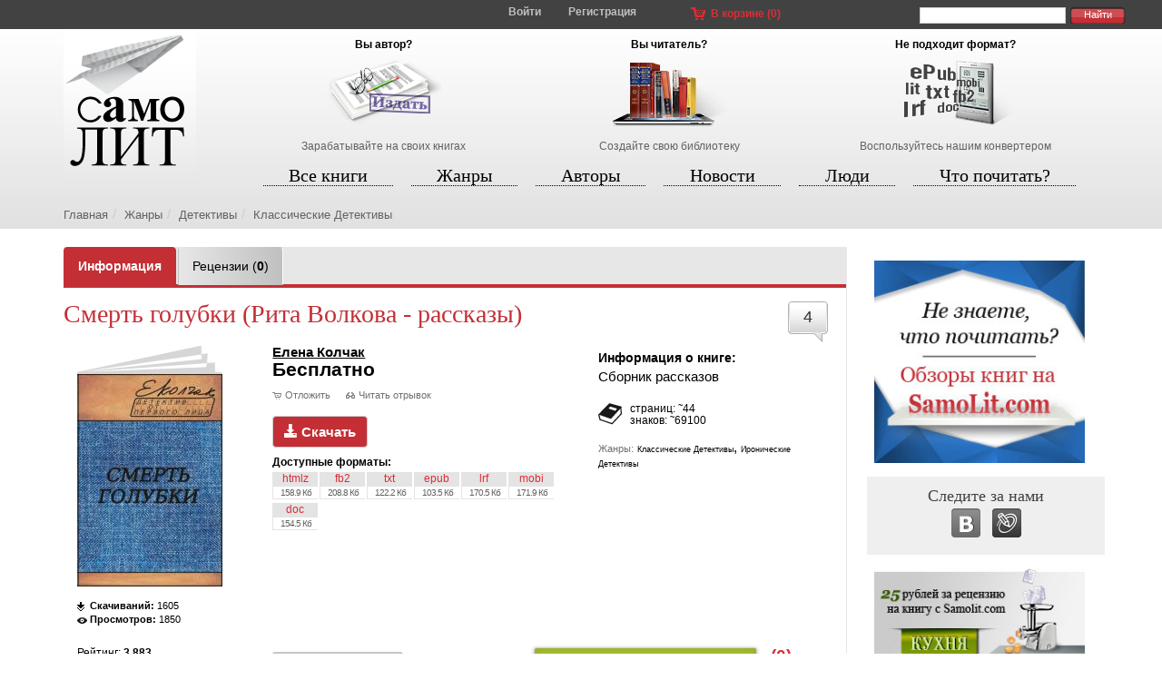

--- FILE ---
content_type: text/html; charset=UTF-8
request_url: https://samolit.com/books/3484/
body_size: 13071
content:
<!DOCTYPE html PUBLIC "-//W3C//DTD XHTML 1.0 Strict//EN" "https://www.w3.org/TR/xhtml1/DTD/xhtml1-strict.dtd">
<html xmlns:og="https://ogp.me/ns#">
<head>
<title>Книга Колчак Е.  Смерть голубки (Рита Волкова - рассказы) - скачать бесплатно :: SamoLit.com</title>
<meta http-equiv="Content-Type" content="text/html; charset=utf-8" />
<meta http-equiv="X-UA-Compatible" content="IE=edge" />
<meta name="viewport" content="width=device-width, initial-scale=1" />
<META HTTP-EQUIV="Pragma" CONTENT="no-cache" />
<meta name="title" content="Смерть голубки (Рита Волкова - рассказы)" />
<meta name="description" content="Честно говоря, рассказ – не мой формат. Поэтому их тут всего два. Это минус.
С другой стороны, рассказ дает возможность очень быстро понять – что за автор под обложкой. Это плюс.
Таким образом, «Смерть голубки» – своего рода трейлер к серии «Рита Волкова – 1, 2, 3, 4 и т. д.»
Не понравилось? Да и ладно, времени потрачено немного, завтра можно на другого автора переключиться.
Нравится? Welcome!" />
<meta name="keywords" content="Полицейские Детективы Химия Детская литература                                         Зарубежная прикладная и научно-популярная литератур Антропология Эпическая фантастика Политика" />
<link rel="amphtml" href="https://m.samolit.com/books/3484/">
<meta property="og:title" content="Колчак Е.  Смерть голубки (Рита Волкова - рассказы)"/>
<meta property="og:type" content="book"/>
<meta property="og:url" content="https://samolit.com/books/3484/"/>
<meta property="og:image" content="https://samolit.com/images/BookImages/3484/cover.jpg"/>
<meta property="og:site_name" content="SamoLit.com"/>
<meta property="fb:admins" content="boehpyk"/>
<meta property="og:description" content="Честно говоря, рассказ – не мой формат. Поэтому их тут всего два. Это минус.
С другой стороны, рассказ дает возможность очень быстро понять – что за автор под обложкой. Это плюс.
Таким образом, «Смерть голубки» – своего рода трейлер к серии «Рита Волкова – 1, 2, 3, 4 и т. д.»
Не понравилось? Да и ладно, времени потрачено немного, завтра можно на другого автора переключиться.
Нравится? Welcome!"/>
<meta property="book:release_date"       content="2012-12-24" />









<!--<script src="/js/jquery-1.11.1.min.js"></script>-->
<script
src="https://code.jquery.com/jquery-3.4.1.min.js"
integrity="sha256-CSXorXvZcTkaix6Yvo6HppcZGetbYMGWSFlBw8HfCJo="
crossorigin="anonymous"
></script>
<script src="/js/bootstrap/bootstrap.min.js"></script>
<link rel="stylesheet" type="text/css" href="/css/responsive.css" />
<link rel="shortcut icon" href="/favicon.ico" />
<link rel="alternate" type="application/rss+xml" title="RSS" href="https://samolit.com/rss/" />
<link rel="stylesheet" href="/css/responsive.css" type="text/css" />
<link rel="stylesheet" href="/js/validator/formValidation.min.css" type="text/css" />
<link rel="stylesheet" href="https://cdn.jsdelivr.net/gh/fancyapps/fancybox@3.5.6/dist/jquery.fancybox.min.css" />
<script type="text/javascript" src="/js/validator/formValidation.min.js"></script>
<script type="text/javascript" src="/js/validator/bootstrap.min.js"></script>
<script type="text/javascript" src="/js/functions2.js"></script>
<script type="text/javascript" src="/js/basket.js"></script>
<script src="https://cdn.jsdelivr.net/gh/fancyapps/fancybox@3.5.6/dist/jquery.fancybox.min.js"></script>

<script src="https://www.google.com/recaptcha/api.js" async defer></script>
<script async src="https://pagead2.googlesyndication.com/pagead/js/adsbygoogle.js?client=ca-pub-3924476413057524"
crossorigin="anonymous"></script>
</head>
<body>
<a name="top"></a>
<div class="row top1">
<div class="container top1-container">
<button class="navbar-toggle toggle-menu visible-xs" type="button" data-toggle="collapse" data-target="#top_menu">
<!-- <span class="glyphicon glyphicon-align-justify" aria-hidden="true"></span> -->
<span class="sr-only">Toggle navigation</span>
<span class="icon-bar"></span>
<span class="icon-bar"></span>
<span class="icon-bar"></span>
</button>
<div class="enter">
<a href="javascript:void(0);"  id="enter_but" data-toggle="modal" data-target="#enterModal">Войти</a>
<a href="/register/" class="hidden-xs">Регистрация</a>

</div>
<div class="top-basket hidden-xs">
<a href="/basket/">В корзине (<span id="in_basket">0</span>)</a>
</div>
<div class="top-search hidden-xs">
<form action="/books_search/">
<input type="text" name="words" class="search_text" value="" />
<input type="submit" name="search" class="search_but" value="Найти" />
</form>
</div>
</div>
</div>
<div class="row top-container">
<div class="container">
<div class="top">
<div class="logo">
<a href="/"><img src="/gif/samolit_logo.png" class="img-responsive" border="0" /></a>
</div>
<div class="top-adv">
<div class="hidden-xs">
<div class="adv-item">
<h4>Вы автор?</h4>
<a href="/help/publish/" class="bgr for-authors"></a>
<a href="/help/publish/" class="text">Зарабатывайте на своих книгах</a>
</div>
<div class="adv-item for-readers">
<h4>Вы читатель?</h4>
<a href="/help/search/" class="bgr for-readers"></a>
<a href="/help/search/" class="text">Создайте свою библиотеку</a>
</div>
<div class="adv-item for-converters">
<h4>Не подходит формат?</h4>
<a href="/help/convert/" class="bgr for-converters"></a>
<a href="/help/convert/" class="text">Воспользуйтесь нашим конвертером</a>
</div>
</div>
<div class="visible-xs jumbotron" style="background: none;">
<h1>Сервис самопубликаций СамоЛит</h1>
</div>
</div>
<div class="top-menu" >
<div class="navbar-wrapper collapse navbar-collapse" id="top_menu">
<ul class="nav nav-justified" id="justified-menu">
<li id="books"  class="books_active">
<a href="/books/">Все книги</a>
</li>
<li id="genres" >
<a href="/genres/">Жанры</a>
</li>
<li id="authors" >
<a href="/authors/">Авторы</a>
</li>
<li id="news" >
<a href="/news/">Новости</a>
</li>
<li id="people" >
<a href="/people/">Люди</a>
</li>
<li id="what_to_read" >
<a href="/what_to_read/">Что почитать?</a>
</li>
</ul>
</div>
</div>
<div class="clearfix"></div>
<div class="path">
<ol class="breadcrumb">
<li><a href="/">Главная</a></li><li><a href="/genres/">Жанры</a></li><li><a href="/genres/30/">Детективы </a></li><li><a href="/genres/32/">Классические Детективы</a></li>
</ol>
</div>
</div>
</div>
</div>
<div class="row">
<div class="content-cols container">
<script language="javascript" type="text/javascript" src="/js/tinymce4/tinymce.min.js"></script>
<script type="text/javascript" src="/js/quote_functions2.js"></script>
<script src='/js/rating/jquery.MetaData.js' type="text/javascript" language="javascript"></script>
<script src='/js/rating/jquery.rating.4.11.js' type="text/javascript" language="javascript"></script>
<script src='/js/ratings.js' type="text/javascript" language="javascript"></script>
<link href='/css/rating/jquery.rating.css' type="text/css" rel="stylesheet"/>
<script src="/js/jquery.maskedinput.1.4.min.js" type="text/javascript"></script>
<script type="text/javascript" src="/js/rating_share.js"></script>
<script type="text/javascript" src="/js/comments_functions.js"></script>
<script language="Javascript">
jQuery(function($){
$("#qiwi_phone").mask("(999) 999-9999");
});
</script>
<script type="text/javascript" charset="utf-8" async="async" src="https://www.litres.ru/static/widgets/buy_widget/js/widget.js"></script>
<script type="text/javascript">
$(document).ready(function() {
$(document).on('focusin', function(e) {
if ($(e.target).closest(".mce-window").length) {
e.stopImmediatePropagation();
}
});
tinymce.init({
selector: "textarea",
setup: function(editor) {
editor.on('keyup', function(e) {
// Revalidate the hobbies field
$('#commentForm').bootstrapValidator('revalidateField', 'comment');
});
},
plugins: [
"link image emoticons paste"
],
toolbar1: "bold italic underline strikethrough | link unlink anchor image ",
menubar: false,
statusbar : false,
toolbar_items_size: 'small',
extended_valid_elements: "img[class=myclass|!src|border:0|alt|title|width|height|style],a[href|title]",
content_css : "/css/tinymce.css"
});
$('a.read-epub').on('click', function(e) {
e.preventDefault();
var url = $(this).attr('href');
$('#epubModal .modal-body').html('<iframe width="100%" height="100%" frameborder="0" scrolling="no" allowtransparency="true" src="' + url + '"></iframe>');
$('#epubModal').modal('show');
});
$('#epubModal').on('show.bs.modal', function () {
//$('.modal .modal-body').css('overflow-y', 'auto');
$('.modal .modal-body').css('max-height', $(window).height() * 0.7);
});
});
</script>
<script type="text/javascript" src="/js/validator/validators/comment_not_registered.js"></script>
<div class="center-col view-book">
<input type="hidden" id="book_id" value="3484" />
<!-- _BEGIN sheets -->
<ul class="nav nav-tabs book-tabs">
<li role="presentation" class="active"><a href="/books/3484/"><b>Информация</b></a></li>
<li role="presentation"><a href="/books/3484/reviews/">Рецензии (<b>0</b>)</a></li>
</ul>
<!-- _END sheets -->
<div itemscope itemtype="https://schema.org/Book">
<a href="#comments" title="Комментарии" class="goto-comments pull-right">4</a>
<div class="book-title">
<h1 itemprop="name" data-widget-litres-book>Смерть голубки (Рита Волкова - рассказы)</h1>
</div>
<div class="cover-block padding-xs-5">
<form>
<input type="hidden" value="Елена Колчак. Смерть голубки (Рита Волкова - рассказы)" id="share_title" />
<input type="hidden" value="%D0%95%D0%BB%D0%B5%D0%BD%D0%B0+%D0%9A%D0%BE%D0%BB%D1%87%D0%B0%D0%BA.+%D0%A1%D0%BC%D0%B5%D1%80%D1%82%D1%8C+%D0%B3%D0%BE%D0%BB%D1%83%D0%B1%D0%BA%D0%B8+%28%D0%A0%D0%B8%D1%82%D0%B0+%D0%92%D0%BE%D0%BB%D0%BA%D0%BE%D0%B2%D0%B0+-+%D1%80%D0%B0%D1%81%D1%81%D0%BA%D0%B0%D0%B7%D1%8B%29" id="share_title_encoded" />
<input type="hidden" value="https://samolit.com/books/3484/" id="share_url" />
<input type="hidden" value="https%3A%2F%2Fsamolit.com%2Fbooks%2F3484%2F" id="share_url_encoded" />
<input type="hidden" value="https://samolit.com/images/BookImages/3484/cover.sm.jpg" id="share_image" />
<input type="hidden" value="" id="share_rating" />
</form>
<a href="/images/BookImages/3484/cover.jpg" id="cover_link" class="cover-link" data-fancybox="gallery">
<img src="/images/BookImages/3484/cover_sm.jpg" border="0"  itemprop="image" class="img-responsive" />

</a>

<div class="height-15"></div>
<div class="downloads_num">
<b class="hidden-xs">Скачиваний:</b> 1605
</div>
<div class="views_num">
<b class="hidden-xs">Просмотров:</b> 1850
</div>
</div>
<div class="author-price-block padding-xs-5">
<a href="/authors/2062/books/" class="author" itemprop="author" data-widget-litres-author>Елена Колчак</a>


<span class="price">Бесплатно</span>
<div class="height-10"></div>
<a href="javascript:void(0);" class="to-basket" id="3484">Отложить</a>
<a href="/read_lid/3484/" class="read-lid" data-toggle="modal" data-target="#readLidModal">Читать отрывок</a>
<div class="height-10"></div>
<button type="button" class="btn btn-default download-book-free" data-toggle="modal" data-target="#download_book_window">
<span class="glyphicon glyphicon-download-alt" aria-hidden="true"></span>
Скачать
</button>

<div class="formats">
<b>Доступные форматы:</b><br />
<a href="#download_book_window"  class="inline_div download_format" data-toggle="modal" data-target="#download_book_window">htmlz<div class="size">158.9 Кб</div></a> <a href="#download_book_window"  class="inline_div download_format" data-toggle="modal" data-target="#download_book_window">fb2<div class="size">208.8 Кб</div></a> <a href="#download_book_window"  class="inline_div download_format" data-toggle="modal" data-target="#download_book_window">txt<div class="size">122.2 Кб</div></a> <a href="#download_book_window"  class="inline_div download_format" data-toggle="modal" data-target="#download_book_window">epub<div class="size">103.5 Кб</div></a> <a href="#download_book_window"  class="inline_div download_format" data-toggle="modal" data-target="#download_book_window">lrf<div class="size">170.5 Кб</div></a> <a href="#download_book_window"  class="inline_div download_format" data-toggle="modal" data-target="#download_book_window">mobi<div class="size">171.9 Кб</div></a> <a href="#download_book_window"  class="inline_div download_format" data-toggle="modal" data-target="#download_book_window">doc<div class="size">154.5 Кб</div></a>
</div>
</div>
<div class="book-info-block padding-xs-5">
<div class="book-info-title">Информация о книге:</div>
Сборник рассказов<br /><br />
<div class="signs-num size4">
страниц: <sup>~</sup>44<br />
знаков: <sup>~</sup>69100
</div>
<span class="small-grey" itemprop="genre">Жанры:</span> <a href="/genres/32/" class="black_7pt">Классические Детективы</a>, <a href="/genres/35/" class="black_7pt">Иронические Детективы</a><br />


</div>
<div class="clearfix"></div>
<!--<div class="adv-amigo">-->
<!--<div id="BlockId244" data-border-width="0" data-border-color="black"></div>-->
<!--<script src="//universalsrc.com/dcontent/?blockid=244&productid=13&source=samolit.com&landingid=1&site=samolit.com&campaign="></script>-->
<!--</div>-->
<div class="clearfix"></div>
<div class="col-lg-3 col-md-3 col-sm-3 col-xs-12 padding-xs-5">
<div class="rating_block">
Рейтинг: <b><span id="cur_rating" itemprop="aggregateRating">3.883</span></b><br />
Голосов: <b><span id="cur_votes">40</span></b><br /><br />
<input name="rate" type="radio" class="auto-submit-star" value="1" title="Ужасно" />
<input name="rate" type="radio" class="auto-submit-star" value="2" title="Плохо" />
<input name="rate" type="radio" class="auto-submit-star" value="3" title="Никак" />
<input name="rate" type="radio" class="auto-submit-star" value="4" title="Хорошо" />
<input name="rate" type="radio" class="auto-submit-star" value="5" title="Отлично!" />
<span id="hover-test" style="margin:4px 0 0 5px;">Ваша оценка</span>
</div>
<div id="rating_share_block" class="rating-share-block">
Поделиться оценкой:
<div class="rating_share_icons">
<a href="javascript:void(0);" id="share_vk" title="Поделиться оценкой с помощью Вконтакте"><img src="/gif/openid_icons/vk4.png" alt="Поделиться с помощью Вконтакте" border="0" /></a>
<a href="javascript:void(0);" id="share_fb" title="Поделиться оценкой с помощью Facebook"><img src="/gif/openid_icons/facebook4.png" alt="Поделиться с помощью Facebook" border="0" /></a>
<a href="javascript:void(0);" id="share_tw" title="Поделиться оценкой с помощью Twitter"><img src="/gif/openid_icons/twitter4.png" alt="Поделиться с помощью Twitter" border="0" /></a>
</div>
</div>
<div class="added">
<b>Добавлена:</b> 24.12.2012
</div>
</div>
<div class="col-lg-4 col-md-4 col-sm-4 col-xs-12 padding-xs-5">

<a href="https://samolit.com/read_epub/3484/" class="read-epub visible-lg visible-md" title='Читать на сайте'>Читать на сайте</a>
<a href="https://samolit.com/read_html/3484/?from_epub" class="read-html visible-sm visible-xs" title='Читать на сайте'>Читать на сайте</a>

</div>
<div class="col-lg-5 col-md-5 col-sm-5 col-xs-12 padding-xs-5">

<div class="height-15"></div>
<div class="reviews-block">
<a href="/add_review/3484/" class="read-review">Написать рецензию</a>
<div class="reviews-num">
<a href="/books/3484/reviews/" style="text-decoration:none;" title="Всего рецензий на книгу: 0"><span style="font-size: 14pt;font-weight: bold;">(0)</span></a>
</div>
</div>
<!-- <span class="small_grey">Объем:</span> <br /> -->
<div class="clearfix"></div>
</div>
<div class="height-10"></div>
<div class="book-description padding-xs-5" itemprop="text">
Честно говоря, рассказ – не мой формат. Поэтому их тут всего два. Это минус.
С другой стороны, рассказ дает возможность очень быстро понять – что за автор под обложкой. Это плюс.
Таким образом, «Смерть голубки» – своего рода трейлер к серии «Рита Волкова – 1, 2, 3, 4 и т. д.»
Не понравилось? Да и ладно, времени потрачено немного, завтра можно на другого автора переключиться.
Нравится? Welcome!
</div>
<div class="clearfix"></div>
<div class="like-block">
<script type="text/javascript" src="//yastatic.net/share/share.js" charset="utf-8"></script><div class="yashare-auto-init" data-yashareL10n="ru" data-yashareType="button" data-yashareQuickServices="vkontakte,odnoklassniki,moimir,gplus"></div>
</div>
<div class="height-15"></div>
<div class="clear"></div>

<div class="clear"></div>
<div class="comments-header">
<div class="buttons-wrap">
<h3>Похожие книги</h3>
</div>
</div>
<div class="other-news">
<div class="last-books-item" data-book_id="9995">
<h4><a href="/books/9995/" title="Ниро Вульф и Лига перепуганных мужчин (сборник)">Ниро Вульф и Лига перепу...</a></h4>
<div class="media">
<div class="media-left">
<a href="/books/9995/" class="books-list-image" title="Ниро Вульф и Лига перепуганных мужчин (сборник)">
<img src="/images/BookImages/9995/list_image.jpg" border="0" />

</a>
</div>
<div class="media-body">
<a href="/authors/6531/books/" class="list_author" title="Рекс Стаут">Рекс Стаут</a>
<div class="rating">
<img src="/gif/red_line.gif" border="0" class="red_line" alt="" />
<img src="/gif/stars.png" border="0" class="stars" />
</div>
<a href="/books/9995/#comments" class="reviews" title="Отзывов">0</a>
<a href="/books/9995/" class="downloads" title="Скачиваний">0</a>
<div class="clearfix"></div>

<div class="price"><span class="price_value">109 руб.</span></div>
<a href="/books/9995/" class="download">Купить</a>

<div class="height-10"></div>
<a href="javascript:void(0);" class="to-basket" id="9995">Отложить</a>
<a href="/read_lid/9995/" class="read-lid" data-toggle="modal" data-target="#readLidModal">Читать отрывок</a>
</div>
</div>
</div><div class="last-books-item" data-book_id="21537">
<h4><a href="/books/21537/" title="Легенда о трех мартышках">Легенда о трех мартышках...</a></h4>
<div class="media">
<div class="media-left">
<a href="/books/21537/" class="books-list-image" title="Легенда о трех мартышках">
<img src="/images/BookImages/21537/list_image.jpg" border="0" />

</a>
</div>
<div class="media-body">
<a href="/authors/6295/books/" class="list_author" title="Дарья Донцова">Дарья Донцова</a>
<div class="rating">
<img src="/gif/red_line.gif" border="0" class="red_line" alt="" />
<img src="/gif/stars.png" border="0" class="stars" />
</div>
<a href="/books/21537/#comments" class="reviews" title="Отзывов">0</a>
<a href="/books/21537/" class="downloads" title="Скачиваний">0</a>
<div class="clearfix"></div>

<div class="price"><span class="price_value">60 руб.</span></div>
<a href="/books/21537/" class="download">Купить</a>

<div class="height-10"></div>
<a href="javascript:void(0);" class="to-basket" id="21537">Отложить</a>
<a href="/read_lid/21537/" class="read-lid" data-toggle="modal" data-target="#readLidModal">Читать отрывок</a>
</div>
</div>
</div><div class="last-books-item" data-book_id="40260">
<h4><a href="/books/40260/" title="Откройте принцу дверь!">Откройте принцу дверь!...</a></h4>
<div class="media">
<div class="media-left">
<a href="/books/40260/" class="books-list-image" title="Откройте принцу дверь!">
<img src="/images/BookImages/40260/list_image.jpg" border="0" />

</a>
</div>
<div class="media-body">
<a href="/authors/6310/books/" class="list_author" title="Наталья Александрова">Наталья Александрова</a>
<div class="rating">
<img src="/gif/red_line.gif" border="0" class="red_line" alt="" />
<img src="/gif/stars.png" border="0" class="stars" />
</div>
<a href="/books/40260/#comments" class="reviews" title="Отзывов">0</a>
<a href="/books/40260/" class="downloads" title="Скачиваний">0</a>
<div class="clearfix"></div>

<div class="price"><span class="price_value">50 руб.</span></div>
<a href="/books/40260/" class="download">Купить</a>

<div class="height-10"></div>
<a href="javascript:void(0);" class="to-basket" id="40260">Отложить</a>
<a href="/read_lid/40260/" class="read-lid" data-toggle="modal" data-target="#readLidModal">Читать отрывок</a>
</div>
</div>
</div>
<div class="clearfix"></div>
</div>
<div class="clearfix"></div>
<div class="clear height-15"></div>
<a name="comments"></a>
<div class="comments-header">
<div class="buttons-wrap">
<h3>Отзывы читателей (4)</h3>
<button type="button" class="show-comments-form" data-toggle="modal" data-target="#comments_form">
Написать отзыв
</button>
<a class="book-comments-subscribe-btn" data-toggle="modal" href="#book_comments_subscribe" aria-expanded="false" aria-controls="book_comments_subscribe">Подписаться</a>
</div>
</div>
<div class="author-search-wrap collapse" id="book_comments_subscribe">
<div class="well">
<h4>Подписаться на комментарии к этой книге</h4>
<form action="/subscribe/">
<div class="form-group">
<input type="text" name="email" value="" class="form-control" placeholder="Введите Ваш e-mail" />
</div>
<input type="submit" name="search" class="btn btn-primary" value="Подписаться" />
<input type="hidden" name="subscribe_option" value="book_comments" />
<input type="hidden" name="book_id" value="3484" />
<input type="hidden" name="action" value="change" />
</form>
<div class="clearfix"></div>
</div>
</div>

<div id="more_comments"></div>
<a name="c602"></a>
<div class="media comment-item">
<div class="media-left">

<img src="/gif/blank.gif" border="0" width="31" height="31" class="commenter-image" />
cazus_belli
<div class="date">31 декабря 2012, 03:29</div>
<div class="clearfix"></div>
<table border="0" cellpadding="0" cellspacing="0">
<tr valign="top">
<td width="100"><div class="date">Полезный отзыв?</div></td>
<td width="18" align="center"><a href="javascript:void(0);" id="yes_602" class="vote_link">Да</a></td>
<td align="center">/</td>
<td width="18" align="center"><a href="javascript:void(0);" id="no_602" class="vote_link">Нет</a>
</tr>
<tr>
<td width="100">&nbsp;</td>
<td align="center"><div id="show_yes_602" class="yes-votes">+1</div></td>
<td align="center">/</td>
<td align="center"><div id="show_no_602" class="no-votes">-0</div></td>
</tr>
</table>
</div>
<div class="media-body comment-text">
<p>Весьма-весьма...</p>
<p>Не очень люблю короткую форму, но тут как-то все аккуратно и компактно уместилось, обычно с детективами иначе - в маленьком размере все скукоженно получается, скомканно. А тут нет - все по полочкам, все понятно.</p>
<p>"Голубку" я, помнится, в финале какого-то конкурса еще читала, очень меня порадовала она - вполне себе честное убийство в запертой комнате, сейчас такого не пишут почему-то.</p>
<p>Вторая вещь сильная, цепляющая такая, хотя немного неоднозначная - ну собственно, название говорит само за себя. Черного и белого тут нет, все больше полутона - думаю, кому-то рассказ явно понравится, кому-то так же сильно - нет, но равнодушным не оставит никого - а, наверное, это и есть показатель Литературы?..</p>
</div>
<div class="cite" id="BookCommentsQuote_602" title="ответить">
ответить
</div>
<div class="clearfix"></div>
</div><a name="c647"></a>
<div class="media comment-item">
<div class="media-left">
<a href="mailto:heccrfz-bcnjhbz@yandex.ru"><img src="/gif/blank.gif" border="0" width="31" height="31" class="commenter-image" /></a>
<a href="mailto:heccrfz-bcnjhbz@yandex.ru" class="commenter-url">Сергей Александров</a>

<div class="date">8 января 2013, 15:16</div>
<div class="clearfix"></div>
<table border="0" cellpadding="0" cellspacing="0">
<tr valign="top">
<td width="100"><div class="date">Полезный отзыв?</div></td>
<td width="18" align="center"><a href="javascript:void(0);" id="yes_647" class="vote_link">Да</a></td>
<td align="center">/</td>
<td width="18" align="center"><a href="javascript:void(0);" id="no_647" class="vote_link">Нет</a>
</tr>
<tr>
<td width="100">&nbsp;</td>
<td align="center"><div id="show_yes_647" class="yes-votes">+0</div></td>
<td align="center">/</td>
<td align="center"><div id="show_no_647" class="no-votes">-0</div></td>
</tr>
</table>
</div>
<div class="media-body comment-text">
<p>Я думаю, Эдгар По гордился бы такой продолжательницей его дела!</p>
<p>Без лести.</p>
<p><br />Чуть что, мой  ад. <a href="mailto:heccrfz-bcnjhbz@yandex.ru">heccrfz-bcnjhbz@yandex.ru</a></p>
<p> </p>
</div>
<div class="cite" id="BookCommentsQuote_647" title="ответить">
ответить
</div>
<div class="clearfix"></div>
</div><a name="c716"></a>
<div class="media comment-item">
<div class="media-left">
<a href="mailto:olga-dkb@mail.ru"><img src="/gif/blank.gif" border="0" width="31" height="31" class="commenter-image" /></a>
<a href="mailto:olga-dkb@mail.ru" class="commenter-url">Ольга</a>

<div class="date">21 января 2013, 09:10</div>
<div class="clearfix"></div>
<table border="0" cellpadding="0" cellspacing="0">
<tr valign="top">
<td width="100"><div class="date">Полезный отзыв?</div></td>
<td width="18" align="center"><a href="javascript:void(0);" id="yes_716" class="vote_link">Да</a></td>
<td align="center">/</td>
<td width="18" align="center"><a href="javascript:void(0);" id="no_716" class="vote_link">Нет</a>
</tr>
<tr>
<td width="100">&nbsp;</td>
<td align="center"><div id="show_yes_716" class="yes-votes">+2</div></td>
<td align="center">/</td>
<td align="center"><div id="show_no_716" class="no-votes">-0</div></td>
</tr>
</table>
</div>
<div class="media-body comment-text">
<p>Прочитала с удовольствием. Рекомендую</p>
</div>
<div class="cite" id="BookCommentsQuote_716" title="ответить">
ответить
</div>
<div class="clearfix"></div>
</div><a name="c719"></a>
<div class="media comment-item">
<div class="media-left">
<a href="mailto:kolchack@yandex.ru"><img src="/gif/blank.gif" border="0" width="31" height="31" class="commenter-image" /></a>
<a href="mailto:kolchack@yandex.ru" class="commenter-url">Елена Колчак</a>

<div class="date">21 января 2013, 20:52</div>
<div class="clearfix"></div>
<table border="0" cellpadding="0" cellspacing="0">
<tr valign="top">
<td width="100"><div class="date">Полезный отзыв?</div></td>
<td width="18" align="center"><a href="javascript:void(0);" id="yes_719" class="vote_link">Да</a></td>
<td align="center">/</td>
<td width="18" align="center"><a href="javascript:void(0);" id="no_719" class="vote_link">Нет</a>
</tr>
<tr>
<td width="100">&nbsp;</td>
<td align="center"><div id="show_yes_719" class="yes-votes">+0</div></td>
<td align="center">/</td>
<td align="center"><div id="show_no_719" class="no-votes">-0</div></td>
</tr>
</table>
</div>
<div class="media-body comment-text">
<p>Спасибо. Это радует:))</p>
</div>
<div class="cite" id="BookCommentsQuote_719" title="ответить">
ответить
</div>
<div class="clearfix"></div>
</div>
</div>
</div>
<div class="right-col">
<!-- <style type="text/css">@import "/css/jquery.countdown.css";</style> -->
<div class="overviews">
<a href="/overviews/"><img src="/gif/banner_obzor.jpg" border="0" class="img-responsive" /></a>
</div>
<!-- <script type="text/javascript" src="/js/jquery.countdown.js"></script>
<script type="text/javascript">
$(function () {
austDay = new Date(2012, 9, 16);
$('#defaultCountdown').countdown({until: austDay});
});
</script>
<a href="/konkurs/mini_proza/" id="defaultCountdown">
</a>
--><div class="follow_us">
<h4>Следите за нами</h4>
<div class="buttons">
<a href="https://vk.com/samolit" target="_blank"><img src="/gif/vk_follow_bgr.png" border="0" /></a>
<a href="https://samolit.livejournal.com/" target="_blank"><img src="/gif/lj_follow_bgr.png" border="0" /></a>
<!-- <a href="/rss/" target="_blank"><img src="/gif/rss_follow_bgr.png" border="0" /></a> -->
<div class="clearfix"></div>
</div>
</div>
<div class="reviews-banner">
<a href="/post/204/"><img src="/gif/recenz_banner.jpg" border="0" class="img-responsive"  onMouseOver="javascript:this.src='/gif/recenz_banner2.jpg'" onMouseOut="javascript:this.src='/gif/recenz_banner.jpg'" /></a>
</div><div class="clearfix"></div>
<div id="news_carousel" class="news-carousel">
<h4>Последние</h4>
<div class="right-nav-blocks clearfix">
<div id="news_block_link" class="active"><a href="">новости</a></div>
<div id="blogs_block_link"><a href="">блоги</a></div>
<div id="reviews_block_link"><a href="">рецензии</a></div>
</div>
<div class="clearfix"></div>
<div class="right-news" id="right_news_block">
<div class="media news-item">
<div class="media-left">
<a href="/articles/prekraschenie_razmescheniya_platnyh_knig/" title="Прекращение размещения платных книг"><img src="/images/ArticleFiles/1637/list_image1637.jpg" border="0" width="70" height="70" alt="Прекращение размещения платных книг" /></a>
</div>
<div class="media-body">
<a href="/articles/prekraschenie_razmescheniya_platnyh_knig/" title="Прекращение размещения платных книг">Прекращение размещения платных книг</a>
<div class="clearfix"></div>
<div class="news-date">18 июня 2022 </div>
<a href="/articles/prekraschenie_razmescheniya_platnyh_knig/#comments" title="Комментариев: 0" class="news-comments-num">0</a>
</div>
</div><div class="media news-item">
<div class="media-left">
<a href="/articles/obyavlen_laureat_bukerovskoj_premii/" title="Объявлен лауреат Букеровской премии"><img src="/images/ArticleFiles/1635/list_image1635.jpg" border="0" width="70" height="70" alt="Объявлен лауреат Букеровской премии" /></a>
</div>
<div class="media-body">
<a href="/articles/obyavlen_laureat_bukerovskoj_premii/" title="Объявлен лауреат Букеровской премии">Объявлен лауреат Букеровской премии</a>
<div class="clearfix"></div>
<div class="news-date">20 ноября 2020 </div>
<a href="/articles/obyavlen_laureat_bukerovskoj_premii/#comments" title="Комментариев: 0" class="news-comments-num">0</a>
</div>
</div><div class="media news-item">
<div class="media-left">
<a href="/articles/darya_doncova_otreagirovala_na_svoi__pohorony__s_bolnichnoj_kojki/" title="Дарья Донцова отреагировала на свои «похороны» с больничной койки"><img src="/images/ArticleFiles/1634/list_image1634.jpg" border="0" width="70" height="70" alt="Дарья Донцова отреагировала на свои «похороны» с больничной койки" /></a>
</div>
<div class="media-body">
<a href="/articles/darya_doncova_otreagirovala_na_svoi__pohorony__s_bolnichnoj_kojki/" title="Дарья Донцова отреагировала на свои «похороны» с больничной койки">Дарья Донцова отреагировала на свои «похороны» с больничной койки</a>
<div class="clearfix"></div>
<div class="news-date">12 ноября 2020 </div>
<a href="/articles/darya_doncova_otreagirovala_na_svoi__pohorony__s_bolnichnoj_kojki/#comments" title="Комментариев: 0" class="news-comments-num">0</a>
</div>
</div><div class="media news-item">
<div class="media-left">
<a href="/lists/20_knig_o_mode_i_stile/" title="20 книг о моде и стиле"><img src="/images/ListFiles/13/list_image.jpg" border="0" width="70" height="70" alt="20 книг о моде и стиле" /></a>
</div>
<div class="media-body">
<a href="/lists/20_knig_o_mode_i_stile/" title="20 книг о моде и стиле">20 книг о моде и стиле</a>
<div class="clearfix"></div>
<div class="news-date">1 марта 2019 </div>
<a href="/lists/20_knig_o_mode_i_stile/#comments" title="Комментариев: 0" class="news-comments-num">0</a>
</div>
</div><div class="media news-item">
<div class="media-left">
<a href="/lists/knigi_po_rekomendacii_stivena_kinga/" title="Книги по рекомендации Стивена Кинга"><img src="/images/ListFiles/14/list_image.jpg" border="0" width="70" height="70" alt="Книги по рекомендации Стивена Кинга" /></a>
</div>
<div class="media-body">
<a href="/lists/knigi_po_rekomendacii_stivena_kinga/" title="Книги по рекомендации Стивена Кинга">Книги по рекомендации Стивена Кинга</a>
<div class="clearfix"></div>
<div class="news-date">26 февраля 2019 </div>
<a href="/lists/knigi_po_rekomendacii_stivena_kinga/#comments" title="Комментариев: 1" class="news-comments-num">1</a>
</div>
</div>
<div class="all_news">
<a href="/news/">Все новости</a>
</div>
</div>
﻿                          <div class="right-news" id="right_blogs_block">
<div class="media news-item">
<div class="media-body">
<a href="/authors/11/" title="СамоЛит Админ" class="author-name">СамоЛит Админ</a>
<a href="/post/129/" title="Ваши замечания и предложения">Ваши замечания и предложения</a>
<div class="clearfix"></div>
<div class="news-date">16 февраля 2013 </div>
<a href="/post/129/#comments" title="Комментариев: 293" class="news-comments-num">293</a>
<div class="clearfix"></div>
</div>
</div><div class="media news-item">
<div class="media-body">
<a href="/authors/39638/" title="Агата Soviet" class="author-name">Агата Soviet</a>
<a href="/post/2631/" title="Новости">Новости</a>
<div class="clearfix"></div>
<div class="news-date">31 декабря 2025 </div>
<a href="/post/2631/#comments" title="Комментариев: 0" class="news-comments-num">0</a>
<div class="clearfix"></div>
</div>
</div><div class="media news-item">
<div class="media-body">
<a href="/authors/1024/" title="Павел Малов" class="author-name">Павел Малов</a>
<a href="/post/2627/" title="О &laquo;крутом&raquo; криминальном боевике &laquo;Братва ростовская&raquo;">О &laquo;крутом&raquo; криминальном боевике &laquo;Братва ростовская&raquo;</a>
<div class="clearfix"></div>
<div class="news-date">13 апреля 2025 </div>
<a href="/post/2627/#comments" title="Комментариев: 0" class="news-comments-num">0</a>
<div class="clearfix"></div>
</div>
</div><div class="media news-item">
<div class="media-body">
<a href="/authors/1024/" title="Павел Малов" class="author-name">Павел Малов</a>
<a href="/post/2626/" title="О модерации">О модерации</a>
<div class="clearfix"></div>
<div class="news-date">25 марта 2025 </div>
<a href="/post/2626/#comments" title="Комментариев: 0" class="news-comments-num">0</a>
<div class="clearfix"></div>
</div>
</div><div class="media news-item">
<div class="media-body">
<a href="/authors/1024/" title="Павел Малов" class="author-name">Павел Малов</a>
<a href="/post/2625/" title="О сборнике &laquo;Привет от Вора!&raquo; ">О сборнике &laquo;Привет от Вора!&raquo; </a>
<div class="clearfix"></div>
<div class="news-date">25 марта 2025 </div>
<a href="/post/2625/#comments" title="Комментариев: 0" class="news-comments-num">0</a>
<div class="clearfix"></div>
</div>
</div><div class="media news-item">
<div class="media-body">
<a href="/authors/999/" title="Татьяна Органова" class="author-name">Татьяна Органова</a>
<a href="/post/2459/" title="Книги невозможно скачать">Книги невозможно скачать</a>
<div class="clearfix"></div>
<div class="news-date">18 января 2023 </div>
<a href="/post/2459/#comments" title="Комментариев: 3" class="news-comments-num">3</a>
<div class="clearfix"></div>
</div>
</div>
<div class="all_news">
<a href="/blogs/">Все записи</a>
</div>
<div class="clear15"></div>
</div>
﻿                          <div class="right-news" id="right_reviews_block">
<div class="media news-item">
<div class="media-body">
<div class="review-book-title">
Рецензия на книгу<br /><a href="/books/6759/" title="Жизнь и удивительные приключения милиционера Антона Федякина">Жизнь и удивительные приключения милиционера Антона Федякина</a><br />
</div>
<div class="review-title">
<a href="/reviews/254/" title="Оценка автора">Оценка автора</a>
</div>
<div class="clearfix"></div>
<div class="news-date">20 декабря 2020 </div>
<a href="/reviews/254/#comments" title="Комментариев: 0" class="news-comments-num">0</a>
<div class="clearfix"></div>
</div>
</div><div class="media news-item">
<div class="media-body">
<div class="review-book-title">
Рецензия на книгу<br /><a href="/books/6759/" title="Жизнь и удивительные приключения милиционера Антона Федякина">Жизнь и удивительные приключения милиционера Антона Федякина</a><br />
</div>
<div class="review-title">
<a href="/reviews/253/" title="Оценка автора">Оценка автора</a>
</div>
<div class="clearfix"></div>
<div class="news-date">7 декабря 2020 </div>
<a href="/reviews/253/#comments" title="Комментариев: 0" class="news-comments-num">0</a>
<div class="clearfix"></div>
</div>
</div><div class="media news-item">
<div class="media-body">
<div class="review-book-title">
Рецензия на книгу<br /><a href="/books/93623/" title=" Семь Миров. Импульс (книга первая)  "> Семь Миров. Импульс (книга первая)  </a><br />
</div>
<div class="review-title">
<a href="/reviews/252/" title="Рецензия, написанная о книге издательством Рипол-Классик:">Рецензия, написанная о книге издательством Рипол-Классик:</a>
</div>
<div class="clearfix"></div>
<div class="news-date">13 августа 2020 </div>
<a href="/reviews/252/#comments" title="Комментариев: 0" class="news-comments-num">0</a>
<div class="clearfix"></div>
</div>
</div><div class="media news-item">
<div class="media-body">
<div class="review-book-title">
Рецензия на книгу<br /><a href="/books/71091/" title="Головоломка">Головоломка</a><br />
</div>
<div class="review-title">
<a href="/reviews/250/" title="Современно, свежо, интригующе!">Современно, свежо, интригующе!</a>
</div>
<div class="clearfix"></div>
<div class="news-date">14 июня 2020 </div>
<a href="/reviews/250/#comments" title="Комментариев: 0" class="news-comments-num">0</a>
<div class="clearfix"></div>
</div>
</div>
<div class="all_news">
<a href="/reviews/">Все рецензии</a>
</div>
<div class="clear15"></div>
</div>
<div class="clearfix"></div>

<div class="clearfix"></div>
</div>
<div class="adv">
<script async src="//pagead2.googlesyndication.com/pagead/js/adsbygoogle.js"></script>
<!-- SamoLit - вертикальный справа -->
<ins class="adsbygoogle"
style="display:inline-block;width:240px;height:400px"
data-ad-client="ca-pub-1407231682698481"
data-ad-slot="3746058934"></ins>
<script>
(adsbygoogle = window.adsbygoogle || []).push({});
</script>
</div>
<div class="clear clearfix"></div>
</div>
<div class="modal fade download-book-window" id="download_book_window" tabindex="-1" role="dialog" aria-labelledby="downloadModalLabel" aria-hidden="true">
<div class="modal-dialog">
<div class="modal-content">
<div class="modal-header">
<button type="button" class="close" data-dismiss="modal" aria-label="Close"><span aria-hidden="true">&times;</span></button>
<h4 class="modal-title" id="downloadModalLabel">Скачать книгу</h4>
</div>
<div class="modal-body">
<input type="checkbox" id="agreed_free" checked="checked" />
Я согласен с условиями <a href="/user_agreement/3484/" target="_blank" style="display:inline;float:none;text-transform:none;font-size:8pt;font-weight:normal;">Пользовательского соглашения</a>
<div class="height-15"></div>
Выберите нужный формат:<br /><br />
<a href="/downloads/download.php?book_id=3484&format=htmlz" class="download_format">htmlz<div class="size" style="letter-spacing:-0.5px;">158.9 Кб</div></a><a href="/downloads/download.php?book_id=3484&format=fb2" class="download_format">fb2<div class="size" style="letter-spacing:-0.5px;">208.8 Кб</div></a><a href="/downloads/download.php?book_id=3484&format=txt" class="download_format">txt<div class="size" style="letter-spacing:-0.5px;">122.2 Кб</div></a><a href="/downloads/download.php?book_id=3484&format=epub" class="download_format">epub<div class="size" style="letter-spacing:-0.5px;">103.5 Кб</div></a><a href="/downloads/download.php?book_id=3484&format=lrf" class="download_format">lrf<div class="size" style="letter-spacing:-0.5px;">170.5 Кб</div></a><a href="/downloads/download.php?book_id=3484&format=mobi" class="download_format">mobi<div class="size" style="letter-spacing:-0.5px;">171.9 Кб</div></a><a href="/downloads/download.php?book_id=3484&format=doc" class="download_format">doc<div class="size" style="letter-spacing:-0.5px;">154.5 Кб</div></a>
<div class="height-15"></div>
</div>
</div>
</div>
</div>

<div id="comments_form" class="modal fade comments-form" tabindex="-1" role="dialog" aria-labelledby="commentsFormModalLabel" aria-hidden="true">
<div class="modal-dialog">
<div class="modal-content">
<div class="modal-header">
<button type="button" class="close" data-dismiss="modal" aria-label="Close"><span aria-hidden="true">&times;</span></button>
<h4 class="modal-title" id="buyModalLabel">Отзыв на книгу &laquo;Смерть голубки (Рита Волкова - рассказы)&raquo;</h4>
</div>
<div class="modal-body">
<form method="post" class="form-horizontal" id="commentForm">

<div class="form-group">
<label for="name" class="col-sm-2 control-label">Ваше имя:</label>
<div class="col-sm-10">
<input type="text" name="name" id="name" value="" class="form-control input-sm" />
</div>
</div>
<div class="form-group">
<label for="inputEmail3" class="col-sm-2 control-label">E-mail:</label>
<div class="col-sm-10">
<input type="text" name="email" id="email" value="" class="form-control input-sm" />
</div>
</div>

<div class="form-group">
<label for="add_comment_author_id" class="col-sm-2 control-label">Отзыв:</label>
<div class="col-sm-10" id="message_box">
<textarea name="comment" class="form-control" rows="10"></textarea>
</div>
</div>
<div class="form-group">
<div class="col-sm-offset-2 col-sm-10">
<input type="submit" name="addBookComment" value="Опубликовать" class="btn btn-primary" />
</div>
</div>
<input type="hidden" id="sss" name="sss" value="0" />
<input type="hidden" id="table" value="BookComments" />
</form>
</div>
</div>
</div>
</div>
<div id="new_buyer_window" class="modal fade new-buyer-form" tabindex="-1" role="dialog" aria-labelledby="newBuyerModalLabel" aria-hidden="true">
<div class="modal-dialog">
<div class="modal-content">
<div class="modal-header">
<h4 class="modal-title">Благодарим за покупку!</h4>
</div>
<div class="modal-body">
<form method="POST">
<p>Вы только что приобрели книгу <b>&laquo;Смерть голубки (Рита Волкова - рассказы)&raquo;</b></p>
<p>Вам присвоен логин покупателя. Для того чтобы купленная книга была Вам доступна в будущем, введите Ваш e-mail в форму ниже. Вам будет высланы логин и пароль для дальнейших покупок и доступа к уже купленным книгам.</p>
<div class="height-10"></div>
<div class="new_buyer_form">
<input type="text" id="new_buyer_email" name="new_buyer_email" class="form-control" />
<div class="height-10"></div>
<input type="submit" name="newBuyerSendEmail" class="btn btn-primary" value="Получить доступ" onClick="return checkNewBuyerForm()"/>
<button class="btn btn-default" id="close_new_buyer_window">Отмена</button>
</div>
</form>
</div>
</div>
</div>
</div>
<div class="modal fade" id="epubModal" tabindex="-1" role="dialog" aria-labelledby="epubModalLabel" aria-hidden="true">
<div class="modal-dialog">
<div class="modal-content">
<div class="modal-header">
<button type="button" class="close" data-dismiss="modal" aria-hidden="true">&times;</button>
<h4 class="modal-title">Смерть голубки (Рита Волкова - рассказы)</h4>
</div>
<div class="modal-body">
</div>
<div class="modal-footer">
<a href="/read_html/3484/?from_epub" target="_blank" class="btn btn-success">Читать в формате HTML</a>
</div>
</div>
</div>
</div>





</div>
</div>
<div class="clearfix"></div>
<div class="row footer">
<div class="container">
<div class="left-footer">
<div class="about">
<img src="/gif/bottom_about.gif" border="0"><br>
<a href="/about/">О нас</a>
<!-- <a href="/about/adv/">Рекламодателям</a> -->
<!-- <a href="/about/publishers/">Издательствам</a> -->
<a href="/about/press/">Для прессы</a>
<a href="/about/contacts/">Контакты</a>
<a href="/agreement/">Пользовательское соглашение</a>
</div>
<div class="library">
<img src="/gif/bottom_library.gif" border="0"><br>
<a href="/books/">Все книги</a>
<a href="/genres/">Жанры</a>
<a href="/authors/">Авторы</a>
<!-- <a href="/publishers/">Издательства</a> -->
</div>
<div class="clearfix"></div>
<div class="counter-item hidden-xs">
<!-- Rating@Mail.ru counter -->
<script type="text/javascript">//<![CDATA[
var _tmr = _tmr || [];
_tmr.push({id: "2214320",  type: "pageView", start: (new Date()).getTime()});
(function (d, w) {
var ts = d.createElement("script"); ts.type = "text/javascript"; ts.async = true;
ts.src = (d.location.protocol == "https:" ? "https:" : "http:") + "//top-fwz1.mail.ru/js/code.js";
var f = function () {var s = d.getElementsByTagName("script")[0]; s.parentNode.insertBefore(ts, s);};
if (w.opera == "[object Opera]") { d.addEventListener("DOMContentLoaded", f, false); } else { f(); }
})(document, window);
//]]></script><noscript><div style="position:absolute;left:-10000px;">
<img src="//top-fwz1.mail.ru/counter?id=2214320;js=na" style="border:0;" height="1" width="1" alt="Рейтинг@Mail.ru" />
</div></noscript>
<!-- //Rating@Mail.ru counter -->
<!-- Rating@Mail.ru logo -->
<a target="_blank" href="https://top.mail.ru/jump?from=2214320">
<img src="//top-fwz1.mail.ru/counter?id=2214320;t=479;l=1"
border="0" height="31" width="88" alt="Рейтинг@Mail.ru"></a>
<!-- //Rating@Mail.ru logo -->
</div>
<div class="counter-item hidden-xs">
<!--LiveInternet counter--><script type="text/javascript"><!--
document.write("<a href='https://www.liveinternet.ru/click' "+
"target=_blank><img src='//counter.yadro.ru/hit?t26.1;r"+
escape(document.referrer)+((typeof(screen)=="undefined")?"":
";s"+screen.width+"*"+screen.height+"*"+(screen.colorDepth?
screen.colorDepth:screen.pixelDepth))+";u"+escape(document.URL)+
";"+Math.random()+
"' alt='' title='LiveInternet: показано число посетителей за"+
" сегодня' "+
"border='0' width='88' height='15'><\/a>")
//--></script><!--/LiveInternet-->
</div>
<div class="counter-item  hidden-xs">
<!-- begin of Top100 code -->
<script id="top100Counter" type="text/javascript" src="https://counter.rambler.ru/top100.jcn?2737683"></script>
<noscript>
<a href="https://top100.rambler.ru/navi/2737683/">
<img src="https://counter.rambler.ru/top100.cnt?2737683" alt="Rambler's Top100" border="0" />
</a>
</noscript>
<!-- end of Top100 code -->
</div>
</div>
<div class="right-footer">
<div class="authors">
<img src="/gif/bottom_help_authors.gif" border="0" />
<a href="/help/publish/">Как издать свою книгу на SamoLit.com</a>
<!--                <a href="/help/dogovor/">Как заключить договор с SamoLit.com</a>-->
<a href="/help/editor/">Рекомендации по подготовке электронной книги в редакторе SamoLit.com</a>
<a href="/help/faq/">Часто задаваемые вопросы</a>
</div>
<div class="readers">
<img src="/gif/bottom_help_readers.gif" border="0" />
<a href="/help/search/">Как найти и скачать книгу</a>
<a href="/help/format/">Какой формат Вам подходит</a>
<a href="/help/convert/">Как сконвертировать документ для Вашей электронной книжки</a>
</div>
<div class="clearfix"></div>
<div class="payments-icons">
<table border="0">
<tbody><tr><td>Способы оплаты</td>
<td><img src="/gif/payments_icons.png" alt="Способы оплаты" border="0" class="img-responsive" /></td>
</tr></tbody></table>
</div>
<div class="clearfix"></div>
</div>
<!--   <div id="disclaimer">
Использование SamoLit.com или размещение произведений на сайте означает принятие условий <a href="/agreement/">пользовательского соглашения</a>.<br />
&copy; 2012, СамоЛит
</div> -->
</div>
</div>
<noindex>
<!-- Yandex.Metrika counter -->
<script type="text/javascript">
(function (d, w, c) {
(w[c] = w[c] || []).push(function() {
try {
w.yaCounter34468075 = new Ya.Metrika({
id:34468075,
clickmap:true,
trackLinks:true,
accurateTrackBounce:true
});
} catch(e) { }
});
var n = d.getElementsByTagName("script")[0],
s = d.createElement("script"),
f = function () { n.parentNode.insertBefore(s, n); };
s.type = "text/javascript";
s.async = true;
s.src = "https://mc.yandex.ru/metrika/watch.js";
if (w.opera == "[object Opera]") {
d.addEventListener("DOMContentLoaded", f, false);
} else { f(); }
})(document, window, "yandex_metrika_callbacks");
</script>
<noscript><div><img src="https://mc.yandex.ru/watch/34468075" style="position:absolute; left:-9999px;" alt="" /></div></noscript>
<!-- /Yandex.Metrika counter -->
<div class="modal fade" id="enterModal" tabindex="-1" role="dialog" aria-labelledby="enterModalLabel" aria-hidden="true">
<div class="modal-dialog">
<div class="modal-content">
<div class="modal-header">
<button type="button" class="close" data-dismiss="modal" aria-label="Close"><span aria-hidden="true">&times;</span></button>
<h3 class="modal-title" id="myModalLabel">Вход на сайт</h3>
</div>
<div class="modal-body">
<div class="login-enter">
<div class="shadow-container grey-bgr">
<h4>Вход с помощью логина и пароля</h4>
<div class="height-15"></div>
<form method="POST" class="form-horizontal" role="form">
<div class="alert alert-warning" role="alert" id="wrong_login">
<p class="text-danger">Неверный логин или пароль</p>
<p><a href="/forgot_password/">Забыли пароль?</a></p>
</div>
<div class="form-group">
<label for="login" class="col-sm-1 control-label">Логин</label>
<div class="col-sm-10">
<input type="text" class="form-control" name="login" id="login" placeholder="Логин" value="" />
</div>
</div>
<div class="form-group">
<label for="inputPassword3" class="col-sm-1 control-label">Пароль</label>
<div class="col-sm-10">
<input type="password" class="form-control" name="password" id="inputPassword3" placeholder="Пароль" />
</div>
</div>
<div class="form-group">
<div class="col-sm-10">
<input type="submit" name="login_form_send" class="btn btn-primary" value="Войти" />
</div>
</div>
</form>
<div class="height-5"></div>
<div class="col-sm-5 pull-left">
<a href="/register/">Регистрация</a>
</div>
<div class="col-sm-5 pull-right" style="text-align: right;">
<a href="/forgot_password/">Забыли пароль?</a>
</div>
</div>
<div class="height-15"></div>
</div>
<div class="clearfix"></div>
</div>
</div>
</div>
</div>
<div class="modal fade" id="readLidModal" tabindex="-1" role="dialog" aria-labelledby="readLidModalLabel" aria-hidden="true">
<div class="modal-dialog">
<div class="modal-content">
<div class="modal-body">
</div>
</div>
</div>
</div>
</noindex>
</body>
</html>

--- FILE ---
content_type: text/html; charset=utf-8
request_url: https://www.google.com/recaptcha/api2/aframe
body_size: -85
content:
<!DOCTYPE HTML><html><head><meta http-equiv="content-type" content="text/html; charset=UTF-8"></head><body><script nonce="MhfFQnxVhzfh_NCTRDJycg">/** Anti-fraud and anti-abuse applications only. See google.com/recaptcha */ try{var clients={'sodar':'https://pagead2.googlesyndication.com/pagead/sodar?'};window.addEventListener("message",function(a){try{if(a.source===window.parent){var b=JSON.parse(a.data);var c=clients[b['id']];if(c){var d=document.createElement('img');d.src=c+b['params']+'&rc='+(localStorage.getItem("rc::a")?sessionStorage.getItem("rc::b"):"");window.document.body.appendChild(d);sessionStorage.setItem("rc::e",parseInt(sessionStorage.getItem("rc::e")||0)+1);localStorage.setItem("rc::h",'1769241968445');}}}catch(b){}});window.parent.postMessage("_grecaptcha_ready", "*");}catch(b){}</script></body></html>

--- FILE ---
content_type: text/css
request_url: https://samolit.com/css/responsive.css
body_size: 26634
content:
/*! normalize.css v3.0.2 | MIT License | git.io/normalize */
html {
  font-family: sans-serif;
  -ms-text-size-adjust: 100%;
  -webkit-text-size-adjust: 100%;
}
body {
  margin: 0;
}
article,
aside,
details,
figcaption,
figure,
footer,
header,
hgroup,
main,
menu,
nav,
section,
summary {
  display: block;
}
audio,
canvas,
progress,
video {
  display: inline-block;
  vertical-align: baseline;
}
audio:not([controls]) {
  display: none;
  height: 0;
}
[hidden],
template {
  display: none;
}
a {
  background-color: transparent;
}
a:active,
a:hover {
  outline: 0;
}
abbr[title] {
  border-bottom: 1px dotted;
}
b,
strong {
  font-weight: bold;
}
dfn {
  font-style: italic;
}
h1 {
  font-size: 2em;
  margin: 0.67em 0;
}
mark {
  background: #ff0;
  color: #000;
}
small {
  font-size: 80%;
}
sub,
sup {
  font-size: 75%;
  line-height: 0;
  position: relative;
  vertical-align: baseline;
}
sup {
  top: -0.5em;
}
sub {
  bottom: -0.25em;
}
img {
  border: 0;
}
svg:not(:root) {
  overflow: hidden;
}
figure {
  margin: 1em 40px;
}
hr {
  -moz-box-sizing: content-box;
  box-sizing: content-box;
  height: 0;
}
pre {
  overflow: auto;
}
code,
kbd,
pre,
samp {
  font-family: monospace, monospace;
  font-size: 1em;
}
button,
input,
optgroup,
select,
textarea {
  color: inherit;
  font: inherit;
  margin: 0;
}
button {
  overflow: visible;
}
button,
select {
  text-transform: none;
}
button,
html input[type="button"],
input[type="reset"],
input[type="submit"] {
  -webkit-appearance: button;
  cursor: pointer;
}
button[disabled],
html input[disabled] {
  cursor: default;
}
button::-moz-focus-inner,
input::-moz-focus-inner {
  border: 0;
  padding: 0;
}
input {
  line-height: normal;
}
input[type="checkbox"],
input[type="radio"] {
  box-sizing: border-box;
  padding: 0;
}
input[type="number"]::-webkit-inner-spin-button,
input[type="number"]::-webkit-outer-spin-button {
  height: auto;
}
input[type="search"] {
  -webkit-appearance: textfield;
  -moz-box-sizing: content-box;
  -webkit-box-sizing: content-box;
  box-sizing: content-box;
}
input[type="search"]::-webkit-search-cancel-button,
input[type="search"]::-webkit-search-decoration {
  -webkit-appearance: none;
}
fieldset {
  border: 1px solid #c0c0c0;
  margin: 0 2px;
  padding: 0.35em 0.625em 0.75em;
}
legend {
  border: 0;
  padding: 0;
}
textarea {
  overflow: auto;
}
optgroup {
  font-weight: bold;
}
table {
  border-collapse: collapse;
  border-spacing: 0;
}
td,
th {
  padding: 0;
}
@font-face {
  font-family: 'Glyphicons Halflings';
  src: url('../fonts/glyphicons-halflings-regular.eot');
  src: url('../fonts/glyphicons-halflings-regular.eot?#iefix') format('embedded-opentype'), url('../fonts/glyphicons-halflings-regular.woff') format('woff'), url('../fonts/glyphicons-halflings-regular.ttf') format('truetype'), url('../fonts/glyphicons-halflings-regular.svg#glyphicons_halflingsregular') format('svg');
}
.glyphicon {
  position: relative;
  top: 1px;
  display: inline-block;
  font-family: 'Glyphicons Halflings';
  font-style: normal;
  font-weight: normal;
  line-height: 1;
  -webkit-font-smoothing: antialiased;
  -moz-osx-font-smoothing: grayscale;
}
.glyphicon-asterisk:before {
  content: "\2a";
}
.glyphicon-plus:before {
  content: "\2b";
}
.glyphicon-euro:before,
.glyphicon-eur:before {
  content: "\20ac";
}
.glyphicon-minus:before {
  content: "\2212";
}
.glyphicon-cloud:before {
  content: "\2601";
}
.glyphicon-envelope:before {
  content: "\2709";
}
.glyphicon-pencil:before {
  content: "\270f";
}
.glyphicon-glass:before {
  content: "\e001";
}
.glyphicon-music:before {
  content: "\e002";
}
.glyphicon-search:before {
  content: "\e003";
}
.glyphicon-heart:before {
  content: "\e005";
}
.glyphicon-star:before {
  content: "\e006";
}
.glyphicon-star-empty:before {
  content: "\e007";
}
.glyphicon-user:before {
  content: "\e008";
}
.glyphicon-film:before {
  content: "\e009";
}
.glyphicon-th-large:before {
  content: "\e010";
}
.glyphicon-th:before {
  content: "\e011";
}
.glyphicon-th-list:before {
  content: "\e012";
}
.glyphicon-ok:before {
  content: "\e013";
}
.glyphicon-remove:before {
  content: "\e014";
}
.glyphicon-zoom-in:before {
  content: "\e015";
}
.glyphicon-zoom-out:before {
  content: "\e016";
}
.glyphicon-off:before {
  content: "\e017";
}
.glyphicon-signal:before {
  content: "\e018";
}
.glyphicon-cog:before {
  content: "\e019";
}
.glyphicon-trash:before {
  content: "\e020";
}
.glyphicon-home:before {
  content: "\e021";
}
.glyphicon-file:before {
  content: "\e022";
}
.glyphicon-time:before {
  content: "\e023";
}
.glyphicon-road:before {
  content: "\e024";
}
.glyphicon-download-alt:before {
  content: "\e025";
}
.glyphicon-download:before {
  content: "\e026";
}
.glyphicon-upload:before {
  content: "\e027";
}
.glyphicon-inbox:before {
  content: "\e028";
}
.glyphicon-play-circle:before {
  content: "\e029";
}
.glyphicon-repeat:before {
  content: "\e030";
}
.glyphicon-refresh:before {
  content: "\e031";
}
.glyphicon-list-alt:before {
  content: "\e032";
}
.glyphicon-lock:before {
  content: "\e033";
}
.glyphicon-flag:before {
  content: "\e034";
}
.glyphicon-headphones:before {
  content: "\e035";
}
.glyphicon-volume-off:before {
  content: "\e036";
}
.glyphicon-volume-down:before {
  content: "\e037";
}
.glyphicon-volume-up:before {
  content: "\e038";
}
.glyphicon-qrcode:before {
  content: "\e039";
}
.glyphicon-barcode:before {
  content: "\e040";
}
.glyphicon-tag:before {
  content: "\e041";
}
.glyphicon-tags:before {
  content: "\e042";
}
.glyphicon-book:before {
  content: "\e043";
}
.glyphicon-bookmark:before {
  content: "\e044";
}
.glyphicon-print:before {
  content: "\e045";
}
.glyphicon-camera:before {
  content: "\e046";
}
.glyphicon-font:before {
  content: "\e047";
}
.glyphicon-bold:before {
  content: "\e048";
}
.glyphicon-italic:before {
  content: "\e049";
}
.glyphicon-text-height:before {
  content: "\e050";
}
.glyphicon-text-width:before {
  content: "\e051";
}
.glyphicon-align-left:before {
  content: "\e052";
}
.glyphicon-align-center:before {
  content: "\e053";
}
.glyphicon-align-right:before {
  content: "\e054";
}
.glyphicon-align-justify:before {
  content: "\e055";
}
.glyphicon-list:before {
  content: "\e056";
}
.glyphicon-indent-left:before {
  content: "\e057";
}
.glyphicon-indent-right:before {
  content: "\e058";
}
.glyphicon-facetime-video:before {
  content: "\e059";
}
.glyphicon-picture:before {
  content: "\e060";
}
.glyphicon-map-marker:before {
  content: "\e062";
}
.glyphicon-adjust:before {
  content: "\e063";
}
.glyphicon-tint:before {
  content: "\e064";
}
.glyphicon-edit:before {
  content: "\e065";
}
.glyphicon-share:before {
  content: "\e066";
}
.glyphicon-check:before {
  content: "\e067";
}
.glyphicon-move:before {
  content: "\e068";
}
.glyphicon-step-backward:before {
  content: "\e069";
}
.glyphicon-fast-backward:before {
  content: "\e070";
}
.glyphicon-backward:before {
  content: "\e071";
}
.glyphicon-play:before {
  content: "\e072";
}
.glyphicon-pause:before {
  content: "\e073";
}
.glyphicon-stop:before {
  content: "\e074";
}
.glyphicon-forward:before {
  content: "\e075";
}
.glyphicon-fast-forward:before {
  content: "\e076";
}
.glyphicon-step-forward:before {
  content: "\e077";
}
.glyphicon-eject:before {
  content: "\e078";
}
.glyphicon-chevron-left:before {
  content: "\e079";
}
.glyphicon-chevron-right:before {
  content: "\e080";
}
.glyphicon-plus-sign:before {
  content: "\e081";
}
.glyphicon-minus-sign:before {
  content: "\e082";
}
.glyphicon-remove-sign:before {
  content: "\e083";
}
.glyphicon-ok-sign:before {
  content: "\e084";
}
.glyphicon-question-sign:before {
  content: "\e085";
}
.glyphicon-info-sign:before {
  content: "\e086";
}
.glyphicon-screenshot:before {
  content: "\e087";
}
.glyphicon-remove-circle:before {
  content: "\e088";
}
.glyphicon-ok-circle:before {
  content: "\e089";
}
.glyphicon-ban-circle:before {
  content: "\e090";
}
.glyphicon-arrow-left:before {
  content: "\e091";
}
.glyphicon-arrow-right:before {
  content: "\e092";
}
.glyphicon-arrow-up:before {
  content: "\e093";
}
.glyphicon-arrow-down:before {
  content: "\e094";
}
.glyphicon-share-alt:before {
  content: "\e095";
}
.glyphicon-resize-full:before {
  content: "\e096";
}
.glyphicon-resize-small:before {
  content: "\e097";
}
.glyphicon-exclamation-sign:before {
  content: "\e101";
}
.glyphicon-gift:before {
  content: "\e102";
}
.glyphicon-leaf:before {
  content: "\e103";
}
.glyphicon-fire:before {
  content: "\e104";
}
.glyphicon-eye-open:before {
  content: "\e105";
}
.glyphicon-eye-close:before {
  content: "\e106";
}
.glyphicon-warning-sign:before {
  content: "\e107";
}
.glyphicon-plane:before {
  content: "\e108";
}
.glyphicon-calendar:before {
  content: "\e109";
}
.glyphicon-random:before {
  content: "\e110";
}
.glyphicon-comment:before {
  content: "\e111";
}
.glyphicon-magnet:before {
  content: "\e112";
}
.glyphicon-chevron-up:before {
  content: "\e113";
}
.glyphicon-chevron-down:before {
  content: "\e114";
}
.glyphicon-retweet:before {
  content: "\e115";
}
.glyphicon-shopping-cart:before {
  content: "\e116";
}
.glyphicon-folder-close:before {
  content: "\e117";
}
.glyphicon-folder-open:before {
  content: "\e118";
}
.glyphicon-resize-vertical:before {
  content: "\e119";
}
.glyphicon-resize-horizontal:before {
  content: "\e120";
}
.glyphicon-hdd:before {
  content: "\e121";
}
.glyphicon-bullhorn:before {
  content: "\e122";
}
.glyphicon-bell:before {
  content: "\e123";
}
.glyphicon-certificate:before {
  content: "\e124";
}
.glyphicon-thumbs-up:before {
  content: "\e125";
}
.glyphicon-thumbs-down:before {
  content: "\e126";
}
.glyphicon-hand-right:before {
  content: "\e127";
}
.glyphicon-hand-left:before {
  content: "\e128";
}
.glyphicon-hand-up:before {
  content: "\e129";
}
.glyphicon-hand-down:before {
  content: "\e130";
}
.glyphicon-circle-arrow-right:before {
  content: "\e131";
}
.glyphicon-circle-arrow-left:before {
  content: "\e132";
}
.glyphicon-circle-arrow-up:before {
  content: "\e133";
}
.glyphicon-circle-arrow-down:before {
  content: "\e134";
}
.glyphicon-globe:before {
  content: "\e135";
}
.glyphicon-wrench:before {
  content: "\e136";
}
.glyphicon-tasks:before {
  content: "\e137";
}
.glyphicon-filter:before {
  content: "\e138";
}
.glyphicon-briefcase:before {
  content: "\e139";
}
.glyphicon-fullscreen:before {
  content: "\e140";
}
.glyphicon-dashboard:before {
  content: "\e141";
}
.glyphicon-paperclip:before {
  content: "\e142";
}
.glyphicon-heart-empty:before {
  content: "\e143";
}
.glyphicon-link:before {
  content: "\e144";
}
.glyphicon-phone:before {
  content: "\e145";
}
.glyphicon-pushpin:before {
  content: "\e146";
}
.glyphicon-usd:before {
  content: "\e148";
}
.glyphicon-gbp:before {
  content: "\e149";
}
.glyphicon-sort:before {
  content: "\e150";
}
.glyphicon-sort-by-alphabet:before {
  content: "\e151";
}
.glyphicon-sort-by-alphabet-alt:before {
  content: "\e152";
}
.glyphicon-sort-by-order:before {
  content: "\e153";
}
.glyphicon-sort-by-order-alt:before {
  content: "\e154";
}
.glyphicon-sort-by-attributes:before {
  content: "\e155";
}
.glyphicon-sort-by-attributes-alt:before {
  content: "\e156";
}
.glyphicon-unchecked:before {
  content: "\e157";
}
.glyphicon-expand:before {
  content: "\e158";
}
.glyphicon-collapse-down:before {
  content: "\e159";
}
.glyphicon-collapse-up:before {
  content: "\e160";
}
.glyphicon-log-in:before {
  content: "\e161";
}
.glyphicon-flash:before {
  content: "\e162";
}
.glyphicon-log-out:before {
  content: "\e163";
}
.glyphicon-new-window:before {
  content: "\e164";
}
.glyphicon-record:before {
  content: "\e165";
}
.glyphicon-save:before {
  content: "\e166";
}
.glyphicon-open:before {
  content: "\e167";
}
.glyphicon-saved:before {
  content: "\e168";
}
.glyphicon-import:before {
  content: "\e169";
}
.glyphicon-export:before {
  content: "\e170";
}
.glyphicon-send:before {
  content: "\e171";
}
.glyphicon-floppy-disk:before {
  content: "\e172";
}
.glyphicon-floppy-saved:before {
  content: "\e173";
}
.glyphicon-floppy-remove:before {
  content: "\e174";
}
.glyphicon-floppy-save:before {
  content: "\e175";
}
.glyphicon-floppy-open:before {
  content: "\e176";
}
.glyphicon-credit-card:before {
  content: "\e177";
}
.glyphicon-transfer:before {
  content: "\e178";
}
.glyphicon-cutlery:before {
  content: "\e179";
}
.glyphicon-header:before {
  content: "\e180";
}
.glyphicon-compressed:before {
  content: "\e181";
}
.glyphicon-earphone:before {
  content: "\e182";
}
.glyphicon-phone-alt:before {
  content: "\e183";
}
.glyphicon-tower:before {
  content: "\e184";
}
.glyphicon-stats:before {
  content: "\e185";
}
.glyphicon-sd-video:before {
  content: "\e186";
}
.glyphicon-hd-video:before {
  content: "\e187";
}
.glyphicon-subtitles:before {
  content: "\e188";
}
.glyphicon-sound-stereo:before {
  content: "\e189";
}
.glyphicon-sound-dolby:before {
  content: "\e190";
}
.glyphicon-sound-5-1:before {
  content: "\e191";
}
.glyphicon-sound-6-1:before {
  content: "\e192";
}
.glyphicon-sound-7-1:before {
  content: "\e193";
}
.glyphicon-copyright-mark:before {
  content: "\e194";
}
.glyphicon-registration-mark:before {
  content: "\e195";
}
.glyphicon-cloud-download:before {
  content: "\e197";
}
.glyphicon-cloud-upload:before {
  content: "\e198";
}
.glyphicon-tree-conifer:before {
  content: "\e199";
}
.glyphicon-tree-deciduous:before {
  content: "\e200";
}
* {
  -webkit-box-sizing: border-box;
  -moz-box-sizing: border-box;
  box-sizing: border-box;
}
*:before,
*:after {
  -webkit-box-sizing: border-box;
  -moz-box-sizing: border-box;
  box-sizing: border-box;
}
html {
  font-size: 10px;
  -webkit-tap-highlight-color: rgba(0, 0, 0, 0);
}
body {
  font-family: 'Verdana', sans-serif;
  font-size: 15px;
  line-height: 1.42857143;
  color: #000000;
  background-color: #ffffff;
}
input,
button,
select,
textarea {
  font-family: inherit;
  font-size: inherit;
  line-height: inherit;
}
a {
  color: #DC2E35;
  text-decoration: none;
}
a:hover,
a:focus {
  color: #a21b21;
  text-decoration: underline;
}
a:focus {
  outline: thin dotted;
  outline: 5px auto -webkit-focus-ring-color;
  outline-offset: -2px;
}
figure {
  margin: 0;
}
img {
  vertical-align: middle;
}
.img-responsive,
.carousel-inner > .item > img,
.carousel-inner > .item > a > img {
  display: block;
  max-width: 100%;
  height: auto;
}
.img-rounded {
  border-radius: 6px;
}
.img-thumbnail {
  padding: 4px;
  line-height: 1.42857143;
  background-color: #ffffff;
  border: 1px solid #ddd;
  border-radius: 4px;
  -webkit-transition: all 0.2s ease-in-out;
  -o-transition: all 0.2s ease-in-out;
  transition: all 0.2s ease-in-out;
  display: inline-block;
  max-width: 100%;
  height: auto;
}
.img-circle {
  border-radius: 50%;
}
hr {
  margin-top: 21px;
  margin-bottom: 21px;
  border: 0;
  border-top: 1px solid #eeeeee;
}
.sr-only {
  position: absolute;
  width: 1px;
  height: 1px;
  margin: -1px;
  padding: 0;
  overflow: hidden;
  clip: rect(0, 0, 0, 0);
  border: 0;
}
.sr-only-focusable:active,
.sr-only-focusable:focus {
  position: static;
  width: auto;
  height: auto;
  margin: 0;
  overflow: visible;
  clip: auto;
}
h1,
h2,
h3,
h4,
h5,
h6,
.h1,
.h2,
.h3,
.h4,
.h5,
.h6 {
  font-family: inherit;
  font-weight: 500;
  line-height: 1.1;
  color: inherit;
}
h1 small,
h2 small,
h3 small,
h4 small,
h5 small,
h6 small,
.h1 small,
.h2 small,
.h3 small,
.h4 small,
.h5 small,
.h6 small,
h1 .small,
h2 .small,
h3 .small,
h4 .small,
h5 .small,
h6 .small,
.h1 .small,
.h2 .small,
.h3 .small,
.h4 .small,
.h5 .small,
.h6 .small {
  font-weight: normal;
  line-height: 1;
  color: #777777;
}
h1,
.h1,
h2,
.h2,
h3,
.h3 {
  margin-top: 21px;
  margin-bottom: 10.5px;
}
h1 small,
.h1 small,
h2 small,
.h2 small,
h3 small,
.h3 small,
h1 .small,
.h1 .small,
h2 .small,
.h2 .small,
h3 .small,
.h3 .small {
  font-size: 65%;
}
h4,
.h4,
h5,
.h5,
h6,
.h6 {
  margin-top: 10.5px;
  margin-bottom: 10.5px;
}
h4 small,
.h4 small,
h5 small,
.h5 small,
h6 small,
.h6 small,
h4 .small,
.h4 .small,
h5 .small,
.h5 .small,
h6 .small,
.h6 .small {
  font-size: 75%;
}
h1,
.h1 {
  font-size: 39px;
}
h2,
.h2 {
  font-size: 32px;
}
h3,
.h3 {
  font-size: 26px;
}
h4,
.h4 {
  font-size: 19px;
}
h5,
.h5 {
  font-size: 15px;
}
h6,
.h6 {
  font-size: 13px;
}
p {
  margin: 0 0 10.5px;
}
.lead {
  margin-bottom: 21px;
  font-size: 17px;
  font-weight: 300;
  line-height: 1.4;
}
@media (min-width: 768px) {
  .lead {
    font-size: 22.5px;
  }
}
small,
.small {
  font-size: 80%;
}
mark,
.mark {
  background-color: #fcf8e3;
  padding: .2em;
}
.text-left {
  text-align: left;
}
.text-right {
  text-align: right;
}
.text-center {
  text-align: center;
}
.text-justify {
  text-align: justify;
}
.text-nowrap {
  white-space: nowrap;
}
.text-lowercase {
  text-transform: lowercase;
}
.text-uppercase {
  text-transform: uppercase;
}
.text-capitalize {
  text-transform: capitalize;
}
.text-muted {
  color: #777777;
}
.text-primary {
  color: #337ab7;
}
a.text-primary:hover {
  color: #286090;
}
.text-success {
  color: #3c763d;
}
a.text-success:hover {
  color: #2b542c;
}
.text-info {
  color: #31708f;
}
a.text-info:hover {
  color: #245269;
}
.text-warning {
  color: #8a6d3b;
}
a.text-warning:hover {
  color: #66512c;
}
.text-danger {
  color: #a94442;
}
a.text-danger:hover {
  color: #843534;
}
.bg-primary {
  color: #fff;
  background-color: #337ab7;
}
a.bg-primary:hover {
  background-color: #286090;
}
.bg-success {
  background-color: #dff0d8;
}
a.bg-success:hover {
  background-color: #c1e2b3;
}
.bg-info {
  background-color: #d9edf7;
}
a.bg-info:hover {
  background-color: #afd9ee;
}
.bg-warning {
  background-color: #fcf8e3;
}
a.bg-warning:hover {
  background-color: #f7ecb5;
}
.bg-danger {
  background-color: #f2dede;
}
a.bg-danger:hover {
  background-color: #e4b9b9;
}
.page-header {
  padding-bottom: 9.5px;
  margin: 42px 0 21px;
  border-bottom: 1px solid #eeeeee;
}
ul,
ol {
  margin-top: 0;
  margin-bottom: 10.5px;
}
ul ul,
ol ul,
ul ol,
ol ol {
  margin-bottom: 0;
}
.list-unstyled {
  padding-left: 0;
  list-style: none;
}
.list-inline {
  padding-left: 0;
  list-style: none;
  margin-left: -5px;
}
.list-inline > li {
  display: inline-block;
  padding-left: 5px;
  padding-right: 5px;
}
dl {
  margin-top: 0;
  margin-bottom: 21px;
}
dt,
dd {
  line-height: 1.42857143;
}
dt {
  font-weight: bold;
}
dd {
  margin-left: 0;
}
@media (min-width: 768px) {
  .dl-horizontal dt {
    float: left;
    width: 160px;
    clear: left;
    text-align: right;
    overflow: hidden;
    text-overflow: ellipsis;
    white-space: nowrap;
  }
  .dl-horizontal dd {
    margin-left: 180px;
  }
}
abbr[title],
abbr[data-original-title] {
  cursor: help;
  border-bottom: 1px dotted #777777;
}
.initialism {
  font-size: 90%;
  text-transform: uppercase;
}
blockquote {
  padding: 10.5px 21px;
  margin: 0 0 21px;
  font-size: 18.75px;
  border-left: 5px solid #eeeeee;
}
blockquote p:last-child,
blockquote ul:last-child,
blockquote ol:last-child {
  margin-bottom: 0;
}
blockquote footer,
blockquote small,
blockquote .small {
  display: block;
  font-size: 80%;
  line-height: 1.42857143;
  color: #777777;
}
blockquote footer:before,
blockquote small:before,
blockquote .small:before {
  content: '\2014 \00A0';
}
.blockquote-reverse,
blockquote.pull-right {
  padding-right: 15px;
  padding-left: 0;
  border-right: 5px solid #eeeeee;
  border-left: 0;
  text-align: right;
}
.blockquote-reverse footer:before,
blockquote.pull-right footer:before,
.blockquote-reverse small:before,
blockquote.pull-right small:before,
.blockquote-reverse .small:before,
blockquote.pull-right .small:before {
  content: '';
}
.blockquote-reverse footer:after,
blockquote.pull-right footer:after,
.blockquote-reverse small:after,
blockquote.pull-right small:after,
.blockquote-reverse .small:after,
blockquote.pull-right .small:after {
  content: '\00A0 \2014';
}
address {
  margin-bottom: 21px;
  font-style: normal;
  line-height: 1.42857143;
}
.container {
  margin-right: auto;
  margin-left: auto;
  padding-left: 15px;
  padding-right: 15px;
}
@media (min-width: 768px) {
  .container {
    width: 750px;
  }
}
@media (min-width: 992px) {
  .container {
    width: 970px;
  }
}
@media (min-width: 1200px) {
  .container {
    width: 1170px;
  }
}
.container-fluid {
  margin-right: auto;
  margin-left: auto;
  padding-left: 15px;
  padding-right: 15px;
}
.row {
  margin-left: -15px;
  margin-right: -15px;
}
.col-xs-1, .col-sm-1, .col-md-1, .col-lg-1, .col-xs-2, .col-sm-2, .col-md-2, .col-lg-2, .col-xs-3, .col-sm-3, .col-md-3, .col-lg-3, .col-xs-4, .col-sm-4, .col-md-4, .col-lg-4, .col-xs-5, .col-sm-5, .col-md-5, .col-lg-5, .col-xs-6, .col-sm-6, .col-md-6, .col-lg-6, .col-xs-7, .col-sm-7, .col-md-7, .col-lg-7, .col-xs-8, .col-sm-8, .col-md-8, .col-lg-8, .col-xs-9, .col-sm-9, .col-md-9, .col-lg-9, .col-xs-10, .col-sm-10, .col-md-10, .col-lg-10, .col-xs-11, .col-sm-11, .col-md-11, .col-lg-11, .col-xs-12, .col-sm-12, .col-md-12, .col-lg-12 {
  position: relative;
  min-height: 1px;
  padding-left: 15px;
  padding-right: 15px;
}
.col-xs-1, .col-xs-2, .col-xs-3, .col-xs-4, .col-xs-5, .col-xs-6, .col-xs-7, .col-xs-8, .col-xs-9, .col-xs-10, .col-xs-11, .col-xs-12 {
  float: left;
}
.col-xs-12 {
  width: 100%;
}
.col-xs-11 {
  width: 91.66666667%;
}
.col-xs-10 {
  width: 83.33333333%;
}
.col-xs-9 {
  width: 75%;
}
.col-xs-8 {
  width: 66.66666667%;
}
.col-xs-7 {
  width: 58.33333333%;
}
.col-xs-6 {
  width: 50%;
}
.col-xs-5 {
  width: 41.66666667%;
}
.col-xs-4 {
  width: 33.33333333%;
}
.col-xs-3 {
  width: 25%;
}
.col-xs-2 {
  width: 16.66666667%;
}
.col-xs-1 {
  width: 8.33333333%;
}
.col-xs-pull-12 {
  right: 100%;
}
.col-xs-pull-11 {
  right: 91.66666667%;
}
.col-xs-pull-10 {
  right: 83.33333333%;
}
.col-xs-pull-9 {
  right: 75%;
}
.col-xs-pull-8 {
  right: 66.66666667%;
}
.col-xs-pull-7 {
  right: 58.33333333%;
}
.col-xs-pull-6 {
  right: 50%;
}
.col-xs-pull-5 {
  right: 41.66666667%;
}
.col-xs-pull-4 {
  right: 33.33333333%;
}
.col-xs-pull-3 {
  right: 25%;
}
.col-xs-pull-2 {
  right: 16.66666667%;
}
.col-xs-pull-1 {
  right: 8.33333333%;
}
.col-xs-pull-0 {
  right: auto;
}
.col-xs-push-12 {
  left: 100%;
}
.col-xs-push-11 {
  left: 91.66666667%;
}
.col-xs-push-10 {
  left: 83.33333333%;
}
.col-xs-push-9 {
  left: 75%;
}
.col-xs-push-8 {
  left: 66.66666667%;
}
.col-xs-push-7 {
  left: 58.33333333%;
}
.col-xs-push-6 {
  left: 50%;
}
.col-xs-push-5 {
  left: 41.66666667%;
}
.col-xs-push-4 {
  left: 33.33333333%;
}
.col-xs-push-3 {
  left: 25%;
}
.col-xs-push-2 {
  left: 16.66666667%;
}
.col-xs-push-1 {
  left: 8.33333333%;
}
.col-xs-push-0 {
  left: auto;
}
.col-xs-offset-12 {
  margin-left: 100%;
}
.col-xs-offset-11 {
  margin-left: 91.66666667%;
}
.col-xs-offset-10 {
  margin-left: 83.33333333%;
}
.col-xs-offset-9 {
  margin-left: 75%;
}
.col-xs-offset-8 {
  margin-left: 66.66666667%;
}
.col-xs-offset-7 {
  margin-left: 58.33333333%;
}
.col-xs-offset-6 {
  margin-left: 50%;
}
.col-xs-offset-5 {
  margin-left: 41.66666667%;
}
.col-xs-offset-4 {
  margin-left: 33.33333333%;
}
.col-xs-offset-3 {
  margin-left: 25%;
}
.col-xs-offset-2 {
  margin-left: 16.66666667%;
}
.col-xs-offset-1 {
  margin-left: 8.33333333%;
}
.col-xs-offset-0 {
  margin-left: 0%;
}
@media (min-width: 768px) {
  .col-sm-1, .col-sm-2, .col-sm-3, .col-sm-4, .col-sm-5, .col-sm-6, .col-sm-7, .col-sm-8, .col-sm-9, .col-sm-10, .col-sm-11, .col-sm-12 {
    float: left;
  }
  .col-sm-12 {
    width: 100%;
  }
  .col-sm-11 {
    width: 91.66666667%;
  }
  .col-sm-10 {
    width: 83.33333333%;
  }
  .col-sm-9 {
    width: 75%;
  }
  .col-sm-8 {
    width: 66.66666667%;
  }
  .col-sm-7 {
    width: 58.33333333%;
  }
  .col-sm-6 {
    width: 50%;
  }
  .col-sm-5 {
    width: 41.66666667%;
  }
  .col-sm-4 {
    width: 33.33333333%;
  }
  .col-sm-3 {
    width: 25%;
  }
  .col-sm-2 {
    width: 16.66666667%;
  }
  .col-sm-1 {
    width: 8.33333333%;
  }
  .col-sm-pull-12 {
    right: 100%;
  }
  .col-sm-pull-11 {
    right: 91.66666667%;
  }
  .col-sm-pull-10 {
    right: 83.33333333%;
  }
  .col-sm-pull-9 {
    right: 75%;
  }
  .col-sm-pull-8 {
    right: 66.66666667%;
  }
  .col-sm-pull-7 {
    right: 58.33333333%;
  }
  .col-sm-pull-6 {
    right: 50%;
  }
  .col-sm-pull-5 {
    right: 41.66666667%;
  }
  .col-sm-pull-4 {
    right: 33.33333333%;
  }
  .col-sm-pull-3 {
    right: 25%;
  }
  .col-sm-pull-2 {
    right: 16.66666667%;
  }
  .col-sm-pull-1 {
    right: 8.33333333%;
  }
  .col-sm-pull-0 {
    right: auto;
  }
  .col-sm-push-12 {
    left: 100%;
  }
  .col-sm-push-11 {
    left: 91.66666667%;
  }
  .col-sm-push-10 {
    left: 83.33333333%;
  }
  .col-sm-push-9 {
    left: 75%;
  }
  .col-sm-push-8 {
    left: 66.66666667%;
  }
  .col-sm-push-7 {
    left: 58.33333333%;
  }
  .col-sm-push-6 {
    left: 50%;
  }
  .col-sm-push-5 {
    left: 41.66666667%;
  }
  .col-sm-push-4 {
    left: 33.33333333%;
  }
  .col-sm-push-3 {
    left: 25%;
  }
  .col-sm-push-2 {
    left: 16.66666667%;
  }
  .col-sm-push-1 {
    left: 8.33333333%;
  }
  .col-sm-push-0 {
    left: auto;
  }
  .col-sm-offset-12 {
    margin-left: 100%;
  }
  .col-sm-offset-11 {
    margin-left: 91.66666667%;
  }
  .col-sm-offset-10 {
    margin-left: 83.33333333%;
  }
  .col-sm-offset-9 {
    margin-left: 75%;
  }
  .col-sm-offset-8 {
    margin-left: 66.66666667%;
  }
  .col-sm-offset-7 {
    margin-left: 58.33333333%;
  }
  .col-sm-offset-6 {
    margin-left: 50%;
  }
  .col-sm-offset-5 {
    margin-left: 41.66666667%;
  }
  .col-sm-offset-4 {
    margin-left: 33.33333333%;
  }
  .col-sm-offset-3 {
    margin-left: 25%;
  }
  .col-sm-offset-2 {
    margin-left: 16.66666667%;
  }
  .col-sm-offset-1 {
    margin-left: 8.33333333%;
  }
  .col-sm-offset-0 {
    margin-left: 0%;
  }
}
@media (min-width: 992px) {
  .col-md-1, .col-md-2, .col-md-3, .col-md-4, .col-md-5, .col-md-6, .col-md-7, .col-md-8, .col-md-9, .col-md-10, .col-md-11, .col-md-12 {
    float: left;
  }
  .col-md-12 {
    width: 100%;
  }
  .col-md-11 {
    width: 91.66666667%;
  }
  .col-md-10 {
    width: 83.33333333%;
  }
  .col-md-9 {
    width: 75%;
  }
  .col-md-8 {
    width: 66.66666667%;
  }
  .col-md-7 {
    width: 58.33333333%;
  }
  .col-md-6 {
    width: 50%;
  }
  .col-md-5 {
    width: 41.66666667%;
  }
  .col-md-4 {
    width: 33.33333333%;
  }
  .col-md-3 {
    width: 25%;
  }
  .col-md-2 {
    width: 16.66666667%;
  }
  .col-md-1 {
    width: 8.33333333%;
  }
  .col-md-pull-12 {
    right: 100%;
  }
  .col-md-pull-11 {
    right: 91.66666667%;
  }
  .col-md-pull-10 {
    right: 83.33333333%;
  }
  .col-md-pull-9 {
    right: 75%;
  }
  .col-md-pull-8 {
    right: 66.66666667%;
  }
  .col-md-pull-7 {
    right: 58.33333333%;
  }
  .col-md-pull-6 {
    right: 50%;
  }
  .col-md-pull-5 {
    right: 41.66666667%;
  }
  .col-md-pull-4 {
    right: 33.33333333%;
  }
  .col-md-pull-3 {
    right: 25%;
  }
  .col-md-pull-2 {
    right: 16.66666667%;
  }
  .col-md-pull-1 {
    right: 8.33333333%;
  }
  .col-md-pull-0 {
    right: auto;
  }
  .col-md-push-12 {
    left: 100%;
  }
  .col-md-push-11 {
    left: 91.66666667%;
  }
  .col-md-push-10 {
    left: 83.33333333%;
  }
  .col-md-push-9 {
    left: 75%;
  }
  .col-md-push-8 {
    left: 66.66666667%;
  }
  .col-md-push-7 {
    left: 58.33333333%;
  }
  .col-md-push-6 {
    left: 50%;
  }
  .col-md-push-5 {
    left: 41.66666667%;
  }
  .col-md-push-4 {
    left: 33.33333333%;
  }
  .col-md-push-3 {
    left: 25%;
  }
  .col-md-push-2 {
    left: 16.66666667%;
  }
  .col-md-push-1 {
    left: 8.33333333%;
  }
  .col-md-push-0 {
    left: auto;
  }
  .col-md-offset-12 {
    margin-left: 100%;
  }
  .col-md-offset-11 {
    margin-left: 91.66666667%;
  }
  .col-md-offset-10 {
    margin-left: 83.33333333%;
  }
  .col-md-offset-9 {
    margin-left: 75%;
  }
  .col-md-offset-8 {
    margin-left: 66.66666667%;
  }
  .col-md-offset-7 {
    margin-left: 58.33333333%;
  }
  .col-md-offset-6 {
    margin-left: 50%;
  }
  .col-md-offset-5 {
    margin-left: 41.66666667%;
  }
  .col-md-offset-4 {
    margin-left: 33.33333333%;
  }
  .col-md-offset-3 {
    margin-left: 25%;
  }
  .col-md-offset-2 {
    margin-left: 16.66666667%;
  }
  .col-md-offset-1 {
    margin-left: 8.33333333%;
  }
  .col-md-offset-0 {
    margin-left: 0%;
  }
}
@media (min-width: 1200px) {
  .col-lg-1, .col-lg-2, .col-lg-3, .col-lg-4, .col-lg-5, .col-lg-6, .col-lg-7, .col-lg-8, .col-lg-9, .col-lg-10, .col-lg-11, .col-lg-12 {
    float: left;
  }
  .col-lg-12 {
    width: 100%;
  }
  .col-lg-11 {
    width: 91.66666667%;
  }
  .col-lg-10 {
    width: 83.33333333%;
  }
  .col-lg-9 {
    width: 75%;
  }
  .col-lg-8 {
    width: 66.66666667%;
  }
  .col-lg-7 {
    width: 58.33333333%;
  }
  .col-lg-6 {
    width: 50%;
  }
  .col-lg-5 {
    width: 41.66666667%;
  }
  .col-lg-4 {
    width: 33.33333333%;
  }
  .col-lg-3 {
    width: 25%;
  }
  .col-lg-2 {
    width: 16.66666667%;
  }
  .col-lg-1 {
    width: 8.33333333%;
  }
  .col-lg-pull-12 {
    right: 100%;
  }
  .col-lg-pull-11 {
    right: 91.66666667%;
  }
  .col-lg-pull-10 {
    right: 83.33333333%;
  }
  .col-lg-pull-9 {
    right: 75%;
  }
  .col-lg-pull-8 {
    right: 66.66666667%;
  }
  .col-lg-pull-7 {
    right: 58.33333333%;
  }
  .col-lg-pull-6 {
    right: 50%;
  }
  .col-lg-pull-5 {
    right: 41.66666667%;
  }
  .col-lg-pull-4 {
    right: 33.33333333%;
  }
  .col-lg-pull-3 {
    right: 25%;
  }
  .col-lg-pull-2 {
    right: 16.66666667%;
  }
  .col-lg-pull-1 {
    right: 8.33333333%;
  }
  .col-lg-pull-0 {
    right: auto;
  }
  .col-lg-push-12 {
    left: 100%;
  }
  .col-lg-push-11 {
    left: 91.66666667%;
  }
  .col-lg-push-10 {
    left: 83.33333333%;
  }
  .col-lg-push-9 {
    left: 75%;
  }
  .col-lg-push-8 {
    left: 66.66666667%;
  }
  .col-lg-push-7 {
    left: 58.33333333%;
  }
  .col-lg-push-6 {
    left: 50%;
  }
  .col-lg-push-5 {
    left: 41.66666667%;
  }
  .col-lg-push-4 {
    left: 33.33333333%;
  }
  .col-lg-push-3 {
    left: 25%;
  }
  .col-lg-push-2 {
    left: 16.66666667%;
  }
  .col-lg-push-1 {
    left: 8.33333333%;
  }
  .col-lg-push-0 {
    left: auto;
  }
  .col-lg-offset-12 {
    margin-left: 100%;
  }
  .col-lg-offset-11 {
    margin-left: 91.66666667%;
  }
  .col-lg-offset-10 {
    margin-left: 83.33333333%;
  }
  .col-lg-offset-9 {
    margin-left: 75%;
  }
  .col-lg-offset-8 {
    margin-left: 66.66666667%;
  }
  .col-lg-offset-7 {
    margin-left: 58.33333333%;
  }
  .col-lg-offset-6 {
    margin-left: 50%;
  }
  .col-lg-offset-5 {
    margin-left: 41.66666667%;
  }
  .col-lg-offset-4 {
    margin-left: 33.33333333%;
  }
  .col-lg-offset-3 {
    margin-left: 25%;
  }
  .col-lg-offset-2 {
    margin-left: 16.66666667%;
  }
  .col-lg-offset-1 {
    margin-left: 8.33333333%;
  }
  .col-lg-offset-0 {
    margin-left: 0%;
  }
}
table {
  background-color: transparent;
}
caption {
  padding-top: 8px;
  padding-bottom: 8px;
  color: #777777;
  text-align: left;
}
th {
  text-align: left;
}
.table {
  width: 100%;
  max-width: 100%;
  margin-bottom: 21px;
}
.table > thead > tr > th,
.table > tbody > tr > th,
.table > tfoot > tr > th,
.table > thead > tr > td,
.table > tbody > tr > td,
.table > tfoot > tr > td {
  padding: 8px;
  line-height: 1.42857143;
  vertical-align: top;
  border-top: 1px solid #ddd;
}
.table > thead > tr > th {
  vertical-align: bottom;
  border-bottom: 2px solid #ddd;
}
.table > caption + thead > tr:first-child > th,
.table > colgroup + thead > tr:first-child > th,
.table > thead:first-child > tr:first-child > th,
.table > caption + thead > tr:first-child > td,
.table > colgroup + thead > tr:first-child > td,
.table > thead:first-child > tr:first-child > td {
  border-top: 0;
}
.table > tbody + tbody {
  border-top: 2px solid #ddd;
}
.table .table {
  background-color: #ffffff;
}
.table-condensed > thead > tr > th,
.table-condensed > tbody > tr > th,
.table-condensed > tfoot > tr > th,
.table-condensed > thead > tr > td,
.table-condensed > tbody > tr > td,
.table-condensed > tfoot > tr > td {
  padding: 5px;
}
.table-bordered {
  border: 1px solid #ddd;
}
.table-bordered > thead > tr > th,
.table-bordered > tbody > tr > th,
.table-bordered > tfoot > tr > th,
.table-bordered > thead > tr > td,
.table-bordered > tbody > tr > td,
.table-bordered > tfoot > tr > td {
  border: 1px solid #ddd;
}
.table-bordered > thead > tr > th,
.table-bordered > thead > tr > td {
  border-bottom-width: 2px;
}
.table-striped > tbody > tr:nth-child(odd) {
  background-color: #f9f9f9;
}
.table-hover > tbody > tr:hover {
  background-color: #f5f5f5;
}
table col[class*="col-"] {
  position: static;
  float: none;
  display: table-column;
}
table td[class*="col-"],
table th[class*="col-"] {
  position: static;
  float: none;
  display: table-cell;
}
.table > thead > tr > td.active,
.table > tbody > tr > td.active,
.table > tfoot > tr > td.active,
.table > thead > tr > th.active,
.table > tbody > tr > th.active,
.table > tfoot > tr > th.active,
.table > thead > tr.active > td,
.table > tbody > tr.active > td,
.table > tfoot > tr.active > td,
.table > thead > tr.active > th,
.table > tbody > tr.active > th,
.table > tfoot > tr.active > th {
  background-color: #f5f5f5;
}
.table-hover > tbody > tr > td.active:hover,
.table-hover > tbody > tr > th.active:hover,
.table-hover > tbody > tr.active:hover > td,
.table-hover > tbody > tr:hover > .active,
.table-hover > tbody > tr.active:hover > th {
  background-color: #e8e8e8;
}
.table > thead > tr > td.success,
.table > tbody > tr > td.success,
.table > tfoot > tr > td.success,
.table > thead > tr > th.success,
.table > tbody > tr > th.success,
.table > tfoot > tr > th.success,
.table > thead > tr.success > td,
.table > tbody > tr.success > td,
.table > tfoot > tr.success > td,
.table > thead > tr.success > th,
.table > tbody > tr.success > th,
.table > tfoot > tr.success > th {
  background-color: #dff0d8;
}
.table-hover > tbody > tr > td.success:hover,
.table-hover > tbody > tr > th.success:hover,
.table-hover > tbody > tr.success:hover > td,
.table-hover > tbody > tr:hover > .success,
.table-hover > tbody > tr.success:hover > th {
  background-color: #d0e9c6;
}
.table > thead > tr > td.info,
.table > tbody > tr > td.info,
.table > tfoot > tr > td.info,
.table > thead > tr > th.info,
.table > tbody > tr > th.info,
.table > tfoot > tr > th.info,
.table > thead > tr.info > td,
.table > tbody > tr.info > td,
.table > tfoot > tr.info > td,
.table > thead > tr.info > th,
.table > tbody > tr.info > th,
.table > tfoot > tr.info > th {
  background-color: #d9edf7;
}
.table-hover > tbody > tr > td.info:hover,
.table-hover > tbody > tr > th.info:hover,
.table-hover > tbody > tr.info:hover > td,
.table-hover > tbody > tr:hover > .info,
.table-hover > tbody > tr.info:hover > th {
  background-color: #c4e3f3;
}
.table > thead > tr > td.warning,
.table > tbody > tr > td.warning,
.table > tfoot > tr > td.warning,
.table > thead > tr > th.warning,
.table > tbody > tr > th.warning,
.table > tfoot > tr > th.warning,
.table > thead > tr.warning > td,
.table > tbody > tr.warning > td,
.table > tfoot > tr.warning > td,
.table > thead > tr.warning > th,
.table > tbody > tr.warning > th,
.table > tfoot > tr.warning > th {
  background-color: #fcf8e3;
}
.table-hover > tbody > tr > td.warning:hover,
.table-hover > tbody > tr > th.warning:hover,
.table-hover > tbody > tr.warning:hover > td,
.table-hover > tbody > tr:hover > .warning,
.table-hover > tbody > tr.warning:hover > th {
  background-color: #faf2cc;
}
.table > thead > tr > td.danger,
.table > tbody > tr > td.danger,
.table > tfoot > tr > td.danger,
.table > thead > tr > th.danger,
.table > tbody > tr > th.danger,
.table > tfoot > tr > th.danger,
.table > thead > tr.danger > td,
.table > tbody > tr.danger > td,
.table > tfoot > tr.danger > td,
.table > thead > tr.danger > th,
.table > tbody > tr.danger > th,
.table > tfoot > tr.danger > th {
  background-color: #f2dede;
}
.table-hover > tbody > tr > td.danger:hover,
.table-hover > tbody > tr > th.danger:hover,
.table-hover > tbody > tr.danger:hover > td,
.table-hover > tbody > tr:hover > .danger,
.table-hover > tbody > tr.danger:hover > th {
  background-color: #ebcccc;
}
.table-responsive {
  overflow-x: auto;
  min-height: 0.01%;
}
@media screen and (max-width: 767px) {
  .table-responsive {
    width: 100%;
    margin-bottom: 15.75px;
    overflow-y: hidden;
    -ms-overflow-style: -ms-autohiding-scrollbar;
    border: 1px solid #ddd;
  }
  .table-responsive > .table {
    margin-bottom: 0;
  }
  .table-responsive > .table > thead > tr > th,
  .table-responsive > .table > tbody > tr > th,
  .table-responsive > .table > tfoot > tr > th,
  .table-responsive > .table > thead > tr > td,
  .table-responsive > .table > tbody > tr > td,
  .table-responsive > .table > tfoot > tr > td {
    white-space: nowrap;
  }
  .table-responsive > .table-bordered {
    border: 0;
  }
  .table-responsive > .table-bordered > thead > tr > th:first-child,
  .table-responsive > .table-bordered > tbody > tr > th:first-child,
  .table-responsive > .table-bordered > tfoot > tr > th:first-child,
  .table-responsive > .table-bordered > thead > tr > td:first-child,
  .table-responsive > .table-bordered > tbody > tr > td:first-child,
  .table-responsive > .table-bordered > tfoot > tr > td:first-child {
    border-left: 0;
  }
  .table-responsive > .table-bordered > thead > tr > th:last-child,
  .table-responsive > .table-bordered > tbody > tr > th:last-child,
  .table-responsive > .table-bordered > tfoot > tr > th:last-child,
  .table-responsive > .table-bordered > thead > tr > td:last-child,
  .table-responsive > .table-bordered > tbody > tr > td:last-child,
  .table-responsive > .table-bordered > tfoot > tr > td:last-child {
    border-right: 0;
  }
  .table-responsive > .table-bordered > tbody > tr:last-child > th,
  .table-responsive > .table-bordered > tfoot > tr:last-child > th,
  .table-responsive > .table-bordered > tbody > tr:last-child > td,
  .table-responsive > .table-bordered > tfoot > tr:last-child > td {
    border-bottom: 0;
  }
}
fieldset {
  padding: 0;
  margin: 0;
  border: 0;
  min-width: 0;
}
legend {
  display: block;
  width: 100%;
  padding: 0;
  margin-bottom: 21px;
  font-size: 22.5px;
  line-height: inherit;
  color: #333333;
  border: 0;
  border-bottom: 1px solid #e5e5e5;
}
label {
  display: inline-block;
  max-width: 100%;
  margin-bottom: 5px;
  font-weight: bold;
}
input[type="search"] {
  -webkit-box-sizing: border-box;
  -moz-box-sizing: border-box;
  box-sizing: border-box;
}
input[type="radio"],
input[type="checkbox"] {
  margin: 4px 0 0;
  margin-top: 1px \9;
  line-height: normal;
}
input[type="file"] {
  display: block;
}
input[type="range"] {
  display: block;
  width: 100%;
}
select[multiple],
select[size] {
  height: auto;
}
input[type="file"]:focus,
input[type="radio"]:focus,
input[type="checkbox"]:focus {
  outline: thin dotted;
  outline: 5px auto -webkit-focus-ring-color;
  outline-offset: -2px;
}
output {
  display: block;
  padding-top: 7px;
  font-size: 15px;
  line-height: 1.42857143;
  color: #555555;
}
.form-control {
  display: block;
  width: 100%;
  height: 35px;
  padding: 6px 12px;
  font-size: 15px;
  line-height: 1.42857143;
  color: #555555;
  background-color: #fff;
  background-image: none;
  border: 1px solid #ccc;
  border-radius: 4px;
  -webkit-box-shadow: inset 0 1px 1px rgba(0, 0, 0, 0.075);
  box-shadow: inset 0 1px 1px rgba(0, 0, 0, 0.075);
  -webkit-transition: border-color ease-in-out .15s, box-shadow ease-in-out .15s;
  -o-transition: border-color ease-in-out .15s, box-shadow ease-in-out .15s;
  transition: border-color ease-in-out .15s, box-shadow ease-in-out .15s;
}
.form-control:focus {
  border-color: #66afe9;
  outline: 0;
  -webkit-box-shadow: inset 0 1px 1px rgba(0,0,0,.075), 0 0 8px rgba(102, 175, 233, 0.6);
  box-shadow: inset 0 1px 1px rgba(0,0,0,.075), 0 0 8px rgba(102, 175, 233, 0.6);
}
.form-control::-moz-placeholder {
  color: #999;
  opacity: 1;
}
.form-control:-ms-input-placeholder {
  color: #999;
}
.form-control::-webkit-input-placeholder {
  color: #999;
}
.form-control[disabled],
.form-control[readonly],
fieldset[disabled] .form-control {
  cursor: not-allowed;
  background-color: #eeeeee;
  opacity: 1;
}
textarea.form-control {
  height: auto;
}
input[type="search"] {
  -webkit-appearance: none;
}
@media screen and (-webkit-min-device-pixel-ratio: 0) {
  input[type="date"],
  input[type="time"],
  input[type="datetime-local"],
  input[type="month"] {
    line-height: 35px;
  }
  input[type="date"].input-sm,
  input[type="time"].input-sm,
  input[type="datetime-local"].input-sm,
  input[type="month"].input-sm {
    line-height: 30px;
  }
  input[type="date"].input-lg,
  input[type="time"].input-lg,
  input[type="datetime-local"].input-lg,
  input[type="month"].input-lg {
    line-height: 48px;
  }
}
.form-group {
  margin-bottom: 15px;
}
.radio,
.checkbox {
  position: relative;
  display: block;
  margin-top: 10px;
  margin-bottom: 10px;
}
.radio label,
.checkbox label {
  min-height: 21px;
  padding-left: 20px;
  margin-bottom: 0;
  font-weight: normal;
  cursor: pointer;
}
.radio input[type="radio"],
.radio-inline input[type="radio"],
.checkbox input[type="checkbox"],
.checkbox-inline input[type="checkbox"] {
  position: absolute;
  margin-left: -20px;
  margin-top: 4px \9;
}
.radio + .radio,
.checkbox + .checkbox {
  margin-top: -5px;
}
.radio-inline,
.checkbox-inline {
  display: inline-block;
  padding-left: 20px;
  margin-bottom: 0;
  vertical-align: middle;
  font-weight: normal;
  cursor: pointer;
}
.radio-inline + .radio-inline,
.checkbox-inline + .checkbox-inline {
  margin-top: 0;
  margin-left: 10px;
}
input[type="radio"][disabled],
input[type="checkbox"][disabled],
input[type="radio"].disabled,
input[type="checkbox"].disabled,
fieldset[disabled] input[type="radio"],
fieldset[disabled] input[type="checkbox"] {
  cursor: not-allowed;
}
.radio-inline.disabled,
.checkbox-inline.disabled,
fieldset[disabled] .radio-inline,
fieldset[disabled] .checkbox-inline {
  cursor: not-allowed;
}
.radio.disabled label,
.checkbox.disabled label,
fieldset[disabled] .radio label,
fieldset[disabled] .checkbox label {
  cursor: not-allowed;
}
.form-control-static {
  padding-top: 7px;
  padding-bottom: 7px;
  margin-bottom: 0;
}
.form-control-static.input-lg,
.form-control-static.input-sm {
  padding-left: 0;
  padding-right: 0;
}
.input-sm,
.form-group-sm .form-control {
  height: 30px;
  padding: 5px 10px;
  font-size: 12px;
  line-height: 1.5;
  border-radius: 3px;
}
select.input-sm,
select.form-group-sm .form-control {
  height: 30px;
  line-height: 30px;
}
textarea.input-sm,
textarea.form-group-sm .form-control,
select[multiple].input-sm,
select[multiple].form-group-sm .form-control {
  height: auto;
}
.input-lg,
.form-group-lg .form-control {
  height: 48px;
  padding: 10px 16px;
  font-size: 19px;
  line-height: 1.33;
  border-radius: 6px;
}
select.input-lg,
select.form-group-lg .form-control {
  height: 48px;
  line-height: 48px;
}
textarea.input-lg,
textarea.form-group-lg .form-control,
select[multiple].input-lg,
select[multiple].form-group-lg .form-control {
  height: auto;
}
.has-feedback {
  position: relative;
}
.has-feedback .form-control {
  padding-right: 43.75px;
}
.form-control-feedback {
  position: absolute;
  top: 0;
  right: 0;
  z-index: 2;
  display: block;
  width: 35px;
  height: 35px;
  line-height: 35px;
  text-align: center;
  pointer-events: none;
}
.input-lg + .form-control-feedback {
  width: 48px;
  height: 48px;
  line-height: 48px;
}
.input-sm + .form-control-feedback {
  width: 30px;
  height: 30px;
  line-height: 30px;
}
.has-success .help-block,
.has-success .control-label,
.has-success .radio,
.has-success .checkbox,
.has-success .radio-inline,
.has-success .checkbox-inline,
.has-success.radio label,
.has-success.checkbox label,
.has-success.radio-inline label,
.has-success.checkbox-inline label {
  color: #3c763d;
}
.has-success .form-control {
  border-color: #3c763d;
  -webkit-box-shadow: inset 0 1px 1px rgba(0, 0, 0, 0.075);
  box-shadow: inset 0 1px 1px rgba(0, 0, 0, 0.075);
}
.has-success .form-control:focus {
  border-color: #2b542c;
  -webkit-box-shadow: inset 0 1px 1px rgba(0, 0, 0, 0.075), 0 0 6px #67b168;
  box-shadow: inset 0 1px 1px rgba(0, 0, 0, 0.075), 0 0 6px #67b168;
}
.has-success .input-group-addon {
  color: #3c763d;
  border-color: #3c763d;
  background-color: #dff0d8;
}
.has-success .form-control-feedback {
  color: #3c763d;
}
.has-warning .help-block,
.has-warning .control-label,
.has-warning .radio,
.has-warning .checkbox,
.has-warning .radio-inline,
.has-warning .checkbox-inline,
.has-warning.radio label,
.has-warning.checkbox label,
.has-warning.radio-inline label,
.has-warning.checkbox-inline label {
  color: #8a6d3b;
}
.has-warning .form-control {
  border-color: #8a6d3b;
  -webkit-box-shadow: inset 0 1px 1px rgba(0, 0, 0, 0.075);
  box-shadow: inset 0 1px 1px rgba(0, 0, 0, 0.075);
}
.has-warning .form-control:focus {
  border-color: #66512c;
  -webkit-box-shadow: inset 0 1px 1px rgba(0, 0, 0, 0.075), 0 0 6px #c0a16b;
  box-shadow: inset 0 1px 1px rgba(0, 0, 0, 0.075), 0 0 6px #c0a16b;
}
.has-warning .input-group-addon {
  color: #8a6d3b;
  border-color: #8a6d3b;
  background-color: #fcf8e3;
}
.has-warning .form-control-feedback {
  color: #8a6d3b;
}
.has-error .help-block,
.has-error .control-label,
.has-error .radio,
.has-error .checkbox,
.has-error .radio-inline,
.has-error .checkbox-inline,
.has-error.radio label,
.has-error.checkbox label,
.has-error.radio-inline label,
.has-error.checkbox-inline label {
  color: #a94442;
}
.has-error .form-control {
  border-color: #a94442;
  -webkit-box-shadow: inset 0 1px 1px rgba(0, 0, 0, 0.075);
  box-shadow: inset 0 1px 1px rgba(0, 0, 0, 0.075);
}
.has-error .form-control:focus {
  border-color: #843534;
  -webkit-box-shadow: inset 0 1px 1px rgba(0, 0, 0, 0.075), 0 0 6px #ce8483;
  box-shadow: inset 0 1px 1px rgba(0, 0, 0, 0.075), 0 0 6px #ce8483;
}
.has-error .input-group-addon {
  color: #a94442;
  border-color: #a94442;
  background-color: #f2dede;
}
.has-error .form-control-feedback {
  color: #a94442;
}
.has-feedback label ~ .form-control-feedback {
  top: 26px;
}
.has-feedback label.sr-only ~ .form-control-feedback {
  top: 0;
}
.help-block {
  display: block;
  margin-top: 5px;
  margin-bottom: 10px;
  color: #404040;
}
@media (min-width: 768px) {
  .form-inline .form-group {
    display: inline-block;
    margin-bottom: 0;
    vertical-align: middle;
  }
  .form-inline .form-control {
    display: inline-block;
    width: auto;
    vertical-align: middle;
  }
  .form-inline .form-control-static {
    display: inline-block;
  }
  .form-inline .input-group {
    display: inline-table;
    vertical-align: middle;
  }
  .form-inline .input-group .input-group-addon,
  .form-inline .input-group .input-group-btn,
  .form-inline .input-group .form-control {
    width: auto;
  }
  .form-inline .input-group > .form-control {
    width: 100%;
  }
  .form-inline .control-label {
    margin-bottom: 0;
    vertical-align: middle;
  }
  .form-inline .radio,
  .form-inline .checkbox {
    display: inline-block;
    margin-top: 0;
    margin-bottom: 0;
    vertical-align: middle;
  }
  .form-inline .radio label,
  .form-inline .checkbox label {
    padding-left: 0;
  }
  .form-inline .radio input[type="radio"],
  .form-inline .checkbox input[type="checkbox"] {
    position: relative;
    margin-left: 0;
  }
  .form-inline .has-feedback .form-control-feedback {
    top: 0;
  }
}
.form-horizontal .radio,
.form-horizontal .checkbox,
.form-horizontal .radio-inline,
.form-horizontal .checkbox-inline {
  margin-top: 0;
  margin-bottom: 0;
  padding-top: 7px;
}
.form-horizontal .radio,
.form-horizontal .checkbox {
  min-height: 28px;
}
.form-horizontal .form-group {
  margin-left: -15px;
  margin-right: -15px;
}
@media (min-width: 768px) {
  .form-horizontal .control-label {
    text-align: right;
    margin-bottom: 0;
    padding-top: 7px;
  }
}
.form-horizontal .has-feedback .form-control-feedback {
  right: 15px;
}
@media (min-width: 768px) {
  .form-horizontal .form-group-lg .control-label {
    padding-top: 14.3px;
  }
}
@media (min-width: 768px) {
  .form-horizontal .form-group-sm .control-label {
    padding-top: 6px;
  }
}
.btn {
  display: inline-block;
  margin-bottom: 0;
  font-weight: normal;
  text-align: center;
  vertical-align: middle;
  touch-action: manipulation;
  cursor: pointer;
  background-image: none;
  border: 1px solid transparent;
  white-space: nowrap;
  padding: 6px 12px;
  font-size: 15px;
  line-height: 1.42857143;
  border-radius: 4px;
  -webkit-user-select: none;
  -moz-user-select: none;
  -ms-user-select: none;
  user-select: none;
}
.btn:focus,
.btn:active:focus,
.btn.active:focus,
.btn.focus,
.btn:active.focus,
.btn.active.focus {
  outline: thin dotted;
  outline: 5px auto -webkit-focus-ring-color;
  outline-offset: -2px;
}
.btn:hover,
.btn:focus,
.btn.focus {
  color: #333;
  text-decoration: none;
}
.btn:active,
.btn.active {
  outline: 0;
  background-image: none;
  -webkit-box-shadow: inset 0 3px 5px rgba(0, 0, 0, 0.125);
  box-shadow: inset 0 3px 5px rgba(0, 0, 0, 0.125);
}
.btn.disabled,
.btn[disabled],
fieldset[disabled] .btn {
  cursor: not-allowed;
  pointer-events: none;
  opacity: 0.65;
  filter: alpha(opacity=65);
  -webkit-box-shadow: none;
  box-shadow: none;
}
.btn-default {
  color: #333;
  background-color: #fff;
  border-color: #ccc;
}
.btn-default:hover,
.btn-default:focus,
.btn-default.focus,
.btn-default:active,
.btn-default.active,
.open > .dropdown-toggle.btn-default {
  color: #333;
  background-color: #e6e6e6;
  border-color: #adadad;
}
.btn-default:active,
.btn-default.active,
.open > .dropdown-toggle.btn-default {
  background-image: none;
}
.btn-default.disabled,
.btn-default[disabled],
fieldset[disabled] .btn-default,
.btn-default.disabled:hover,
.btn-default[disabled]:hover,
fieldset[disabled] .btn-default:hover,
.btn-default.disabled:focus,
.btn-default[disabled]:focus,
fieldset[disabled] .btn-default:focus,
.btn-default.disabled.focus,
.btn-default[disabled].focus,
fieldset[disabled] .btn-default.focus,
.btn-default.disabled:active,
.btn-default[disabled]:active,
fieldset[disabled] .btn-default:active,
.btn-default.disabled.active,
.btn-default[disabled].active,
fieldset[disabled] .btn-default.active {
  background-color: #fff;
  border-color: #ccc;
}
.btn-default .badge {
  color: #fff;
  background-color: #333;
}
.btn-primary {
  color: #fff;
  background-color: #337ab7;
  border-color: #2e6da4;
}
.btn-primary:hover,
.btn-primary:focus,
.btn-primary.focus,
.btn-primary:active,
.btn-primary.active,
.open > .dropdown-toggle.btn-primary {
  color: #fff;
  background-color: #286090;
  border-color: #204d74;
}
.btn-primary:active,
.btn-primary.active,
.open > .dropdown-toggle.btn-primary {
  background-image: none;
}
.btn-primary.disabled,
.btn-primary[disabled],
fieldset[disabled] .btn-primary,
.btn-primary.disabled:hover,
.btn-primary[disabled]:hover,
fieldset[disabled] .btn-primary:hover,
.btn-primary.disabled:focus,
.btn-primary[disabled]:focus,
fieldset[disabled] .btn-primary:focus,
.btn-primary.disabled.focus,
.btn-primary[disabled].focus,
fieldset[disabled] .btn-primary.focus,
.btn-primary.disabled:active,
.btn-primary[disabled]:active,
fieldset[disabled] .btn-primary:active,
.btn-primary.disabled.active,
.btn-primary[disabled].active,
fieldset[disabled] .btn-primary.active {
  background-color: #337ab7;
  border-color: #2e6da4;
}
.btn-primary .badge {
  color: #337ab7;
  background-color: #fff;
}
.btn-success {
  color: #fff;
  background-color: #5cb85c;
  border-color: #4cae4c;
}
.btn-success:hover,
.btn-success:focus,
.btn-success.focus,
.btn-success:active,
.btn-success.active,
.open > .dropdown-toggle.btn-success {
  color: #fff;
  background-color: #449d44;
  border-color: #398439;
}
.btn-success:active,
.btn-success.active,
.open > .dropdown-toggle.btn-success {
  background-image: none;
}
.btn-success.disabled,
.btn-success[disabled],
fieldset[disabled] .btn-success,
.btn-success.disabled:hover,
.btn-success[disabled]:hover,
fieldset[disabled] .btn-success:hover,
.btn-success.disabled:focus,
.btn-success[disabled]:focus,
fieldset[disabled] .btn-success:focus,
.btn-success.disabled.focus,
.btn-success[disabled].focus,
fieldset[disabled] .btn-success.focus,
.btn-success.disabled:active,
.btn-success[disabled]:active,
fieldset[disabled] .btn-success:active,
.btn-success.disabled.active,
.btn-success[disabled].active,
fieldset[disabled] .btn-success.active {
  background-color: #5cb85c;
  border-color: #4cae4c;
}
.btn-success .badge {
  color: #5cb85c;
  background-color: #fff;
}
.btn-info {
  color: #fff;
  background-color: #5bc0de;
  border-color: #46b8da;
}
.btn-info:hover,
.btn-info:focus,
.btn-info.focus,
.btn-info:active,
.btn-info.active,
.open > .dropdown-toggle.btn-info {
  color: #fff;
  background-color: #31b0d5;
  border-color: #269abc;
}
.btn-info:active,
.btn-info.active,
.open > .dropdown-toggle.btn-info {
  background-image: none;
}
.btn-info.disabled,
.btn-info[disabled],
fieldset[disabled] .btn-info,
.btn-info.disabled:hover,
.btn-info[disabled]:hover,
fieldset[disabled] .btn-info:hover,
.btn-info.disabled:focus,
.btn-info[disabled]:focus,
fieldset[disabled] .btn-info:focus,
.btn-info.disabled.focus,
.btn-info[disabled].focus,
fieldset[disabled] .btn-info.focus,
.btn-info.disabled:active,
.btn-info[disabled]:active,
fieldset[disabled] .btn-info:active,
.btn-info.disabled.active,
.btn-info[disabled].active,
fieldset[disabled] .btn-info.active {
  background-color: #5bc0de;
  border-color: #46b8da;
}
.btn-info .badge {
  color: #5bc0de;
  background-color: #fff;
}
.btn-warning {
  color: #fff;
  background-color: #f0ad4e;
  border-color: #eea236;
}
.btn-warning:hover,
.btn-warning:focus,
.btn-warning.focus,
.btn-warning:active,
.btn-warning.active,
.open > .dropdown-toggle.btn-warning {
  color: #fff;
  background-color: #ec971f;
  border-color: #d58512;
}
.btn-warning:active,
.btn-warning.active,
.open > .dropdown-toggle.btn-warning {
  background-image: none;
}
.btn-warning.disabled,
.btn-warning[disabled],
fieldset[disabled] .btn-warning,
.btn-warning.disabled:hover,
.btn-warning[disabled]:hover,
fieldset[disabled] .btn-warning:hover,
.btn-warning.disabled:focus,
.btn-warning[disabled]:focus,
fieldset[disabled] .btn-warning:focus,
.btn-warning.disabled.focus,
.btn-warning[disabled].focus,
fieldset[disabled] .btn-warning.focus,
.btn-warning.disabled:active,
.btn-warning[disabled]:active,
fieldset[disabled] .btn-warning:active,
.btn-warning.disabled.active,
.btn-warning[disabled].active,
fieldset[disabled] .btn-warning.active {
  background-color: #f0ad4e;
  border-color: #eea236;
}
.btn-warning .badge {
  color: #f0ad4e;
  background-color: #fff;
}
.btn-danger {
  color: #fff;
  background-color: #d9534f;
  border-color: #d43f3a;
}
.btn-danger:hover,
.btn-danger:focus,
.btn-danger.focus,
.btn-danger:active,
.btn-danger.active,
.open > .dropdown-toggle.btn-danger {
  color: #fff;
  background-color: #c9302c;
  border-color: #ac2925;
}
.btn-danger:active,
.btn-danger.active,
.open > .dropdown-toggle.btn-danger {
  background-image: none;
}
.btn-danger.disabled,
.btn-danger[disabled],
fieldset[disabled] .btn-danger,
.btn-danger.disabled:hover,
.btn-danger[disabled]:hover,
fieldset[disabled] .btn-danger:hover,
.btn-danger.disabled:focus,
.btn-danger[disabled]:focus,
fieldset[disabled] .btn-danger:focus,
.btn-danger.disabled.focus,
.btn-danger[disabled].focus,
fieldset[disabled] .btn-danger.focus,
.btn-danger.disabled:active,
.btn-danger[disabled]:active,
fieldset[disabled] .btn-danger:active,
.btn-danger.disabled.active,
.btn-danger[disabled].active,
fieldset[disabled] .btn-danger.active {
  background-color: #d9534f;
  border-color: #d43f3a;
}
.btn-danger .badge {
  color: #d9534f;
  background-color: #fff;
}
.btn-link {
  color: #DC2E35;
  font-weight: normal;
  border-radius: 0;
}
.btn-link,
.btn-link:active,
.btn-link.active,
.btn-link[disabled],
fieldset[disabled] .btn-link {
  background-color: transparent;
  -webkit-box-shadow: none;
  box-shadow: none;
}
.btn-link,
.btn-link:hover,
.btn-link:focus,
.btn-link:active {
  border-color: transparent;
}
.btn-link:hover,
.btn-link:focus {
  color: #a21b21;
  text-decoration: underline;
  background-color: transparent;
}
.btn-link[disabled]:hover,
fieldset[disabled] .btn-link:hover,
.btn-link[disabled]:focus,
fieldset[disabled] .btn-link:focus {
  color: #777777;
  text-decoration: none;
}
.btn-lg {
  padding: 10px 16px;
  font-size: 19px;
  line-height: 1.33;
  border-radius: 6px;
}
.btn-sm {
  padding: 5px 10px;
  font-size: 12px;
  line-height: 1.5;
  border-radius: 3px;
}
.btn-xs {
  padding: 1px 5px;
  font-size: 12px;
  line-height: 1.5;
  border-radius: 3px;
}
.btn-block {
  display: block;
  width: 100%;
}
.btn-block + .btn-block {
  margin-top: 5px;
}
input[type="submit"].btn-block,
input[type="reset"].btn-block,
input[type="button"].btn-block {
  width: 100%;
}
.fade {
  opacity: 0;
  -webkit-transition: opacity 0.15s linear;
  -o-transition: opacity 0.15s linear;
  transition: opacity 0.15s linear;
}
.fade.in {
  opacity: 1;
}
.collapse {
  display: none;
  visibility: hidden;
}
.collapse.in {
  display: block;
  visibility: visible;
}
tr.collapse.in {
  display: table-row;
}
tbody.collapse.in {
  display: table-row-group;
}
.collapsing {
  position: relative;
  height: 0;
  overflow: hidden;
  -webkit-transition-property: height, visibility;
  transition-property: height, visibility;
  -webkit-transition-duration: 0.35s;
  transition-duration: 0.35s;
  -webkit-transition-timing-function: ease;
  transition-timing-function: ease;
}
.caret {
  display: inline-block;
  width: 0;
  height: 0;
  margin-left: 2px;
  vertical-align: middle;
  border-top: 4px solid;
  border-right: 4px solid transparent;
  border-left: 4px solid transparent;
}
.dropdown {
  position: relative;
}
.dropdown-toggle:focus {
  outline: 0;
}
.dropdown-menu {
  position: absolute;
  top: 100%;
  left: 0;
  z-index: 1000;
  display: none;
  float: left;
  min-width: 160px;
  padding: 5px 0;
  margin: 2px 0 0;
  list-style: none;
  font-size: 15px;
  text-align: left;
  background-color: #fff;
  border: 1px solid #ccc;
  border: 1px solid rgba(0, 0, 0, 0.15);
  border-radius: 4px;
  -webkit-box-shadow: 0 6px 12px rgba(0, 0, 0, 0.175);
  box-shadow: 0 6px 12px rgba(0, 0, 0, 0.175);
  background-clip: padding-box;
}
.dropdown-menu.pull-right {
  right: 0;
  left: auto;
}
.dropdown-menu .divider {
  height: 1px;
  margin: 9.5px 0;
  overflow: hidden;
  background-color: #e5e5e5;
}
.dropdown-menu > li > a {
  display: block;
  padding: 3px 20px;
  clear: both;
  font-weight: normal;
  line-height: 1.42857143;
  color: #333333;
  white-space: nowrap;
}
.dropdown-menu > li > a:hover,
.dropdown-menu > li > a:focus {
  text-decoration: none;
  color: #262626;
  background-color: #f5f5f5;
}
.dropdown-menu > .active > a,
.dropdown-menu > .active > a:hover,
.dropdown-menu > .active > a:focus {
  color: #fff;
  text-decoration: none;
  outline: 0;
  background-color: #337ab7;
}
.dropdown-menu > .disabled > a,
.dropdown-menu > .disabled > a:hover,
.dropdown-menu > .disabled > a:focus {
  color: #777777;
}
.dropdown-menu > .disabled > a:hover,
.dropdown-menu > .disabled > a:focus {
  text-decoration: none;
  background-color: transparent;
  background-image: none;
  filter: progid:DXImageTransform.Microsoft.gradient(enabled = false);
  cursor: not-allowed;
}
.open > .dropdown-menu {
  display: block;
}
.open > a {
  outline: 0;
}
.dropdown-menu-right {
  left: auto;
  right: 0;
}
.dropdown-menu-left {
  left: 0;
  right: auto;
}
.dropdown-header {
  display: block;
  padding: 3px 20px;
  font-size: 12px;
  line-height: 1.42857143;
  color: #777777;
  white-space: nowrap;
}
.dropdown-backdrop {
  position: fixed;
  left: 0;
  right: 0;
  bottom: 0;
  top: 0;
  z-index: 990;
}
.pull-right > .dropdown-menu {
  right: 0;
  left: auto;
}
.dropup .caret,
.navbar-fixed-bottom .dropdown .caret {
  border-top: 0;
  border-bottom: 4px solid;
  content: "";
}
.dropup .dropdown-menu,
.navbar-fixed-bottom .dropdown .dropdown-menu {
  top: auto;
  bottom: 100%;
  margin-bottom: 1px;
}
@media (min-width: 768px) {
  .navbar-right .dropdown-menu {
    left: auto;
    right: 0;
  }
  .navbar-right .dropdown-menu-left {
    left: 0;
    right: auto;
  }
}
.input-group {
  position: relative;
  display: table;
  border-collapse: separate;
}
.input-group[class*="col-"] {
  float: none;
  padding-left: 0;
  padding-right: 0;
}
.input-group .form-control {
  position: relative;
  z-index: 2;
  float: left;
  width: 100%;
  margin-bottom: 0;
}
.input-group-lg > .form-control,
.input-group-lg > .input-group-addon,
.input-group-lg > .input-group-btn > .btn {
  height: 48px;
  padding: 10px 16px;
  font-size: 19px;
  line-height: 1.33;
  border-radius: 6px;
}
select.input-group-lg > .form-control,
select.input-group-lg > .input-group-addon,
select.input-group-lg > .input-group-btn > .btn {
  height: 48px;
  line-height: 48px;
}
textarea.input-group-lg > .form-control,
textarea.input-group-lg > .input-group-addon,
textarea.input-group-lg > .input-group-btn > .btn,
select[multiple].input-group-lg > .form-control,
select[multiple].input-group-lg > .input-group-addon,
select[multiple].input-group-lg > .input-group-btn > .btn {
  height: auto;
}
.input-group-sm > .form-control,
.input-group-sm > .input-group-addon,
.input-group-sm > .input-group-btn > .btn {
  height: 30px;
  padding: 5px 10px;
  font-size: 12px;
  line-height: 1.5;
  border-radius: 3px;
}
select.input-group-sm > .form-control,
select.input-group-sm > .input-group-addon,
select.input-group-sm > .input-group-btn > .btn {
  height: 30px;
  line-height: 30px;
}
textarea.input-group-sm > .form-control,
textarea.input-group-sm > .input-group-addon,
textarea.input-group-sm > .input-group-btn > .btn,
select[multiple].input-group-sm > .form-control,
select[multiple].input-group-sm > .input-group-addon,
select[multiple].input-group-sm > .input-group-btn > .btn {
  height: auto;
}
.input-group-addon,
.input-group-btn,
.input-group .form-control {
  display: table-cell;
}
.input-group-addon:not(:first-child):not(:last-child),
.input-group-btn:not(:first-child):not(:last-child),
.input-group .form-control:not(:first-child):not(:last-child) {
  border-radius: 0;
}
.input-group-addon,
.input-group-btn {
  width: 1%;
  white-space: nowrap;
  vertical-align: middle;
}
.input-group-addon {
  padding: 6px 12px;
  font-size: 15px;
  font-weight: normal;
  line-height: 1;
  color: #555555;
  text-align: center;
  background-color: #eeeeee;
  border: 1px solid #ccc;
  border-radius: 4px;
}
.input-group-addon.input-sm {
  padding: 5px 10px;
  font-size: 12px;
  border-radius: 3px;
}
.input-group-addon.input-lg {
  padding: 10px 16px;
  font-size: 19px;
  border-radius: 6px;
}
.input-group-addon input[type="radio"],
.input-group-addon input[type="checkbox"] {
  margin-top: 0;
}
.input-group .form-control:first-child,
.input-group-addon:first-child,
.input-group-btn:first-child > .btn,
.input-group-btn:first-child > .btn-group > .btn,
.input-group-btn:first-child > .dropdown-toggle,
.input-group-btn:last-child > .btn:not(:last-child):not(.dropdown-toggle),
.input-group-btn:last-child > .btn-group:not(:last-child) > .btn {
  border-bottom-right-radius: 0;
  border-top-right-radius: 0;
}
.input-group-addon:first-child {
  border-right: 0;
}
.input-group .form-control:last-child,
.input-group-addon:last-child,
.input-group-btn:last-child > .btn,
.input-group-btn:last-child > .btn-group > .btn,
.input-group-btn:last-child > .dropdown-toggle,
.input-group-btn:first-child > .btn:not(:first-child),
.input-group-btn:first-child > .btn-group:not(:first-child) > .btn {
  border-bottom-left-radius: 0;
  border-top-left-radius: 0;
}
.input-group-addon:last-child {
  border-left: 0;
}
.input-group-btn {
  position: relative;
  font-size: 0;
  white-space: nowrap;
}
.input-group-btn > .btn {
  position: relative;
}
.input-group-btn > .btn + .btn {
  margin-left: -1px;
}
.input-group-btn > .btn:hover,
.input-group-btn > .btn:focus,
.input-group-btn > .btn:active {
  z-index: 2;
}
.input-group-btn:first-child > .btn,
.input-group-btn:first-child > .btn-group {
  margin-right: -1px;
}
.input-group-btn:last-child > .btn,
.input-group-btn:last-child > .btn-group {
  margin-left: -1px;
}
.nav {
  margin-bottom: 0;
  padding-left: 0;
  list-style: none;
}
.nav > li {
  position: relative;
  display: block;
}
.nav > li > a {
  position: relative;
  display: block;
  padding: 10px 15px;
}
.nav > li > a:hover,
.nav > li > a:focus {
  text-decoration: none;
  background-color: none;
}
.nav > li.disabled > a {
  color: #777777;
}
.nav > li.disabled > a:hover,
.nav > li.disabled > a:focus {
  color: #777777;
  text-decoration: none;
  background-color: transparent;
  cursor: not-allowed;
}
.nav .open > a,
.nav .open > a:hover,
.nav .open > a:focus {
  background-color: none;
  border-color: #DC2E35;
}
.nav .nav-divider {
  height: 1px;
  margin: 9.5px 0;
  overflow: hidden;
  background-color: #e5e5e5;
}
.nav > li > a > img {
  max-width: none;
}
.nav-tabs {
  border-bottom: 1px solid #ddd;
}
.nav-tabs > li {
  float: left;
  margin-bottom: -1px;
}
.nav-tabs > li > a {
  margin-right: 2px;
  line-height: 1.42857143;
  border: 1px solid transparent;
  border-radius: 4px 4px 0 0;
}
.nav-tabs > li > a:hover {
  border-color: #eeeeee #eeeeee #ddd;
}
.nav-tabs > li.active > a,
.nav-tabs > li.active > a:hover,
.nav-tabs > li.active > a:focus {
  color: #555555;
  background-color: #ffffff;
  border: 1px solid #ddd;
  border-bottom-color: transparent;
  cursor: default;
}
.nav-tabs.nav-justified {
  width: 100%;
  border-bottom: 0;
}
.nav-tabs.nav-justified > li {
  float: none;
}
.nav-tabs.nav-justified > li > a {
  text-align: center;
  margin-bottom: 5px;
}
.nav-tabs.nav-justified > .dropdown .dropdown-menu {
  top: auto;
  left: auto;
}
@media (min-width: 768px) {
  .nav-tabs.nav-justified > li {
    display: table-cell;
    width: 1%;
  }
  .nav-tabs.nav-justified > li > a {
    margin-bottom: 0;
  }
}
.nav-tabs.nav-justified > li > a {
  margin-right: 0;
  border-radius: 4px;
}
.nav-tabs.nav-justified > .active > a,
.nav-tabs.nav-justified > .active > a:hover,
.nav-tabs.nav-justified > .active > a:focus {
  border: 1px solid #ddd;
}
@media (min-width: 768px) {
  .nav-tabs.nav-justified > li > a {
    border-bottom: 1px solid #ddd;
    border-radius: 4px 4px 0 0;
  }
  .nav-tabs.nav-justified > .active > a,
  .nav-tabs.nav-justified > .active > a:hover,
  .nav-tabs.nav-justified > .active > a:focus {
    border-bottom-color: #ffffff;
  }
}
.nav-pills > li {
  float: left;
}
.nav-pills > li > a {
  border-radius: 4px;
}
.nav-pills > li + li {
  margin-left: 2px;
}
.nav-pills > li.active > a,
.nav-pills > li.active > a:hover,
.nav-pills > li.active > a:focus {
  color: #fff;
  background-color: #337ab7;
}
.nav-stacked > li {
  float: none;
}
.nav-stacked > li + li {
  margin-top: 2px;
  margin-left: 0;
}
.nav-justified {
  width: 100%;
}
.nav-justified > li {
  float: none;
}
.nav-justified > li > a {
  text-align: center;
  margin-bottom: 5px;
}
.nav-justified > .dropdown .dropdown-menu {
  top: auto;
  left: auto;
}
@media (min-width: 768px) {
  .nav-justified > li {
    display: table-cell;
    width: 1%;
  }
  .nav-justified > li > a {
    margin-bottom: 0;
  }
}
.nav-tabs-justified {
  border-bottom: 0;
}
.nav-tabs-justified > li > a {
  margin-right: 0;
  border-radius: 4px;
}
.nav-tabs-justified > .active > a,
.nav-tabs-justified > .active > a:hover,
.nav-tabs-justified > .active > a:focus {
  border: 1px solid #ddd;
}
@media (min-width: 768px) {
  .nav-tabs-justified > li > a {
    border-bottom: 1px solid #ddd;
    border-radius: 4px 4px 0 0;
  }
  .nav-tabs-justified > .active > a,
  .nav-tabs-justified > .active > a:hover,
  .nav-tabs-justified > .active > a:focus {
    border-bottom-color: #ffffff;
  }
}
.tab-content > .tab-pane {
  display: none;
  visibility: hidden;
}
.tab-content > .active {
  display: block;
  visibility: visible;
}
.nav-tabs .dropdown-menu {
  margin-top: -1px;
  border-top-right-radius: 0;
  border-top-left-radius: 0;
}
.navbar {
  position: relative;
  min-height: 50px;
  margin-bottom: 21px;
  border: 1px solid transparent;
}
@media (min-width: 768px) {
  .navbar {
    border-radius: 4px;
  }
}
@media (min-width: 768px) {
  .navbar-header {
    float: left;
  }
}
.navbar-collapse {
  overflow-x: visible;
  padding-right: 15px;
  padding-left: 15px;
  border-top: 1px solid transparent;
  box-shadow: inset 0 1px 0 rgba(255, 255, 255, 0.1);
  -webkit-overflow-scrolling: touch;
}
.navbar-collapse.in {
  overflow-y: auto;
}
@media (min-width: 768px) {
  .navbar-collapse {
    width: auto;
    border-top: 0;
    box-shadow: none;
  }
  .navbar-collapse.collapse {
    display: block !important;
    visibility: visible !important;
    height: auto !important;
    padding-bottom: 0;
    overflow: visible !important;
  }
  .navbar-collapse.in {
    overflow-y: visible;
  }
  .navbar-fixed-top .navbar-collapse,
  .navbar-static-top .navbar-collapse,
  .navbar-fixed-bottom .navbar-collapse {
    padding-left: 0;
    padding-right: 0;
  }
}
.navbar-fixed-top .navbar-collapse,
.navbar-fixed-bottom .navbar-collapse {
  max-height: 340px;
}
@media (max-device-width: 480px) and (orientation: landscape) {
  .navbar-fixed-top .navbar-collapse,
  .navbar-fixed-bottom .navbar-collapse {
    max-height: 200px;
  }
}
.container > .navbar-header,
.container-fluid > .navbar-header,
.container > .navbar-collapse,
.container-fluid > .navbar-collapse {
  margin-right: -15px;
  margin-left: -15px;
}
@media (min-width: 768px) {
  .container > .navbar-header,
  .container-fluid > .navbar-header,
  .container > .navbar-collapse,
  .container-fluid > .navbar-collapse {
    margin-right: 0;
    margin-left: 0;
  }
}
.navbar-static-top {
  z-index: 1000;
  border-width: 0 0 1px;
}
@media (min-width: 768px) {
  .navbar-static-top {
    border-radius: 0;
  }
}
.navbar-fixed-top,
.navbar-fixed-bottom {
  position: fixed;
  right: 0;
  left: 0;
  z-index: 1030;
}
@media (min-width: 768px) {
  .navbar-fixed-top,
  .navbar-fixed-bottom {
    border-radius: 0;
  }
}
.navbar-fixed-top {
  top: 0;
  border-width: 0 0 1px;
}
.navbar-fixed-bottom {
  bottom: 0;
  margin-bottom: 0;
  border-width: 1px 0 0;
}
.navbar-brand {
  float: left;
  padding: 14.5px 15px;
  font-size: 19px;
  line-height: 21px;
  height: 50px;
}
.navbar-brand:hover,
.navbar-brand:focus {
  text-decoration: none;
}
.navbar-brand > img {
  display: block;
}
@media (min-width: 768px) {
  .navbar > .container .navbar-brand,
  .navbar > .container-fluid .navbar-brand {
    margin-left: -15px;
  }
}
.navbar-toggle {
  position: relative;
  float: right;
  margin-right: 15px;
  padding: 9px 10px;
  margin-top: 8px;
  margin-bottom: 8px;
  background-color: transparent;
  background-image: none;
  border: 1px solid transparent;
  border-radius: 4px;
}
.navbar-toggle:focus {
  outline: 0;
}
.navbar-toggle .icon-bar {
  display: block;
  width: 22px;
  height: 2px;
  border-radius: 1px;
}
.navbar-toggle .icon-bar + .icon-bar {
  margin-top: 4px;
}
@media (min-width: 768px) {
  .navbar-toggle {
    display: none;
  }
}
.navbar-nav {
  margin: 7.25px -15px;
}
.navbar-nav > li > a {
  padding-top: 10px;
  padding-bottom: 10px;
  line-height: 21px;
}
@media (max-width: 767px) {
  .navbar-nav .open .dropdown-menu {
    position: static;
    float: none;
    width: auto;
    margin-top: 0;
    background-color: transparent;
    border: 0;
    box-shadow: none;
  }
  .navbar-nav .open .dropdown-menu > li > a,
  .navbar-nav .open .dropdown-menu .dropdown-header {
    padding: 5px 15px 5px 25px;
  }
  .navbar-nav .open .dropdown-menu > li > a {
    line-height: 21px;
  }
  .navbar-nav .open .dropdown-menu > li > a:hover,
  .navbar-nav .open .dropdown-menu > li > a:focus {
    background-image: none;
  }
}
@media (min-width: 768px) {
  .navbar-nav {
    float: left;
    margin: 0;
  }
  .navbar-nav > li {
    float: left;
  }
  .navbar-nav > li > a {
    padding-top: 14.5px;
    padding-bottom: 14.5px;
  }
}
.navbar-form {
  margin-left: -15px;
  margin-right: -15px;
  padding: 10px 15px;
  border-top: 1px solid transparent;
  border-bottom: 1px solid transparent;
  -webkit-box-shadow: inset 0 1px 0 rgba(255, 255, 255, 0.1), 0 1px 0 rgba(255, 255, 255, 0.1);
  box-shadow: inset 0 1px 0 rgba(255, 255, 255, 0.1), 0 1px 0 rgba(255, 255, 255, 0.1);
  margin-top: 7.5px;
  margin-bottom: 7.5px;
}
@media (min-width: 768px) {
  .navbar-form .form-group {
    display: inline-block;
    margin-bottom: 0;
    vertical-align: middle;
  }
  .navbar-form .form-control {
    display: inline-block;
    width: auto;
    vertical-align: middle;
  }
  .navbar-form .form-control-static {
    display: inline-block;
  }
  .navbar-form .input-group {
    display: inline-table;
    vertical-align: middle;
  }
  .navbar-form .input-group .input-group-addon,
  .navbar-form .input-group .input-group-btn,
  .navbar-form .input-group .form-control {
    width: auto;
  }
  .navbar-form .input-group > .form-control {
    width: 100%;
  }
  .navbar-form .control-label {
    margin-bottom: 0;
    vertical-align: middle;
  }
  .navbar-form .radio,
  .navbar-form .checkbox {
    display: inline-block;
    margin-top: 0;
    margin-bottom: 0;
    vertical-align: middle;
  }
  .navbar-form .radio label,
  .navbar-form .checkbox label {
    padding-left: 0;
  }
  .navbar-form .radio input[type="radio"],
  .navbar-form .checkbox input[type="checkbox"] {
    position: relative;
    margin-left: 0;
  }
  .navbar-form .has-feedback .form-control-feedback {
    top: 0;
  }
}
@media (max-width: 767px) {
  .navbar-form .form-group {
    margin-bottom: 5px;
  }
  .navbar-form .form-group:last-child {
    margin-bottom: 0;
  }
}
@media (min-width: 768px) {
  .navbar-form {
    width: auto;
    border: 0;
    margin-left: 0;
    margin-right: 0;
    padding-top: 0;
    padding-bottom: 0;
    -webkit-box-shadow: none;
    box-shadow: none;
  }
}
.navbar-nav > li > .dropdown-menu {
  margin-top: 0;
  border-top-right-radius: 0;
  border-top-left-radius: 0;
}
.navbar-fixed-bottom .navbar-nav > li > .dropdown-menu {
  border-top-right-radius: 4px;
  border-top-left-radius: 4px;
  border-bottom-right-radius: 0;
  border-bottom-left-radius: 0;
}
.navbar-btn {
  margin-top: 7.5px;
  margin-bottom: 7.5px;
}
.navbar-btn.btn-sm {
  margin-top: 10px;
  margin-bottom: 10px;
}
.navbar-btn.btn-xs {
  margin-top: 14px;
  margin-bottom: 14px;
}
.navbar-text {
  margin-top: 14.5px;
  margin-bottom: 14.5px;
}
@media (min-width: 768px) {
  .navbar-text {
    float: left;
    margin-left: 15px;
    margin-right: 15px;
  }
}
@media (min-width: 768px) {
  .navbar-left {
    float: left !important;
  }
  .navbar-right {
    float: right !important;
    margin-right: -15px;
  }
  .navbar-right ~ .navbar-right {
    margin-right: 0;
  }
}
.navbar-default {
  background-color: #f8f8f8;
  border-color: #e7e7e7;
}
.navbar-default .navbar-brand {
  color: #000000;
}
.navbar-default .navbar-brand:hover,
.navbar-default .navbar-brand:focus {
  color: #000000;
  background-color: transparent;
}
.navbar-default .navbar-text {
  color: #777;
}
.navbar-default .navbar-nav > li > a {
  color: #000000;
}
.navbar-default .navbar-nav > li > a:hover,
.navbar-default .navbar-nav > li > a:focus {
  color: #000000;
  background-color: transparent;
}
.navbar-default .navbar-nav > .active > a,
.navbar-default .navbar-nav > .active > a:hover,
.navbar-default .navbar-nav > .active > a:focus {
  color: #000000;
  background-color: #e7e7e7;
}
.navbar-default .navbar-nav > .disabled > a,
.navbar-default .navbar-nav > .disabled > a:hover,
.navbar-default .navbar-nav > .disabled > a:focus {
  color: #ccc;
  background-color: transparent;
}
.navbar-default .navbar-toggle {
  border-color: #ddd;
}
.navbar-default .navbar-toggle:hover,
.navbar-default .navbar-toggle:focus {
  background-color: #ddd;
}
.navbar-default .navbar-toggle .icon-bar {
  background-color: #888;
}
.navbar-default .navbar-collapse,
.navbar-default .navbar-form {
  border-color: #e7e7e7;
}
.navbar-default .navbar-nav > .open > a,
.navbar-default .navbar-nav > .open > a:hover,
.navbar-default .navbar-nav > .open > a:focus {
  background-color: #e7e7e7;
  color: #000000;
}
@media (max-width: 767px) {
  .navbar-default .navbar-nav .open .dropdown-menu > li > a {
    color: #000000;
  }
  .navbar-default .navbar-nav .open .dropdown-menu > li > a:hover,
  .navbar-default .navbar-nav .open .dropdown-menu > li > a:focus {
    color: #000000;
    background-color: transparent;
  }
  .navbar-default .navbar-nav .open .dropdown-menu > .active > a,
  .navbar-default .navbar-nav .open .dropdown-menu > .active > a:hover,
  .navbar-default .navbar-nav .open .dropdown-menu > .active > a:focus {
    color: #000000;
    background-color: #e7e7e7;
  }
  .navbar-default .navbar-nav .open .dropdown-menu > .disabled > a,
  .navbar-default .navbar-nav .open .dropdown-menu > .disabled > a:hover,
  .navbar-default .navbar-nav .open .dropdown-menu > .disabled > a:focus {
    color: #ccc;
    background-color: transparent;
  }
}
.navbar-default .navbar-link {
  color: #000000;
}
.navbar-default .navbar-link:hover {
  color: #000000;
}
.navbar-default .btn-link {
  color: #000000;
}
.navbar-default .btn-link:hover,
.navbar-default .btn-link:focus {
  color: #000000;
}
.navbar-default .btn-link[disabled]:hover,
fieldset[disabled] .navbar-default .btn-link:hover,
.navbar-default .btn-link[disabled]:focus,
fieldset[disabled] .navbar-default .btn-link:focus {
  color: #ccc;
}
.navbar-inverse {
  background-color: #222;
  border-color: #080808;
}
.navbar-inverse .navbar-brand {
  color: #9d9d9d;
}
.navbar-inverse .navbar-brand:hover,
.navbar-inverse .navbar-brand:focus {
  color: #fff;
  background-color: transparent;
}
.navbar-inverse .navbar-text {
  color: #9d9d9d;
}
.navbar-inverse .navbar-nav > li > a {
  color: #9d9d9d;
}
.navbar-inverse .navbar-nav > li > a:hover,
.navbar-inverse .navbar-nav > li > a:focus {
  color: #fff;
  background-color: transparent;
}
.navbar-inverse .navbar-nav > .active > a,
.navbar-inverse .navbar-nav > .active > a:hover,
.navbar-inverse .navbar-nav > .active > a:focus {
  color: #fff;
  background-color: #080808;
}
.navbar-inverse .navbar-nav > .disabled > a,
.navbar-inverse .navbar-nav > .disabled > a:hover,
.navbar-inverse .navbar-nav > .disabled > a:focus {
  color: #444;
  background-color: transparent;
}
.navbar-inverse .navbar-toggle {
  border-color: #333;
}
.navbar-inverse .navbar-toggle:hover,
.navbar-inverse .navbar-toggle:focus {
  background-color: #333;
}
.navbar-inverse .navbar-toggle .icon-bar {
  background-color: #fff;
}
.navbar-inverse .navbar-collapse,
.navbar-inverse .navbar-form {
  border-color: #101010;
}
.navbar-inverse .navbar-nav > .open > a,
.navbar-inverse .navbar-nav > .open > a:hover,
.navbar-inverse .navbar-nav > .open > a:focus {
  background-color: #080808;
  color: #fff;
}
@media (max-width: 767px) {
  .navbar-inverse .navbar-nav .open .dropdown-menu > .dropdown-header {
    border-color: #080808;
  }
  .navbar-inverse .navbar-nav .open .dropdown-menu .divider {
    background-color: #080808;
  }
  .navbar-inverse .navbar-nav .open .dropdown-menu > li > a {
    color: #9d9d9d;
  }
  .navbar-inverse .navbar-nav .open .dropdown-menu > li > a:hover,
  .navbar-inverse .navbar-nav .open .dropdown-menu > li > a:focus {
    color: #fff;
    background-color: transparent;
  }
  .navbar-inverse .navbar-nav .open .dropdown-menu > .active > a,
  .navbar-inverse .navbar-nav .open .dropdown-menu > .active > a:hover,
  .navbar-inverse .navbar-nav .open .dropdown-menu > .active > a:focus {
    color: #fff;
    background-color: #080808;
  }
  .navbar-inverse .navbar-nav .open .dropdown-menu > .disabled > a,
  .navbar-inverse .navbar-nav .open .dropdown-menu > .disabled > a:hover,
  .navbar-inverse .navbar-nav .open .dropdown-menu > .disabled > a:focus {
    color: #444;
    background-color: transparent;
  }
}
.navbar-inverse .navbar-link {
  color: #9d9d9d;
}
.navbar-inverse .navbar-link:hover {
  color: #fff;
}
.navbar-inverse .btn-link {
  color: #9d9d9d;
}
.navbar-inverse .btn-link:hover,
.navbar-inverse .btn-link:focus {
  color: #fff;
}
.navbar-inverse .btn-link[disabled]:hover,
fieldset[disabled] .navbar-inverse .btn-link:hover,
.navbar-inverse .btn-link[disabled]:focus,
fieldset[disabled] .navbar-inverse .btn-link:focus {
  color: #444;
}
.breadcrumb {
  padding: 8px 15px;
  margin-bottom: 21px;
  list-style: none;
  background-color: #f5f5f5;
  border-radius: 4px;
}
.breadcrumb > li {
  display: inline-block;
}
.breadcrumb > li + li:before {
  content: "/\00a0";
  padding: 0 5px;
  color: #ccc;
}
.breadcrumb > .active {
  color: #777777;
}
.pagination {
  display: inline-block;
  padding-left: 0;
  margin: 21px 0;
  border-radius: 4px;
}
.pagination > li {
  display: inline;
}
.pagination > li > a,
.pagination > li > span {
  position: relative;
  float: left;
  padding: 6px 12px;
  line-height: 1.42857143;
  text-decoration: none;
  color: #DC2E35;
  background-color: #fff;
  border: 1px solid #ddd;
  margin-left: -1px;
}
.pagination > li:first-child > a,
.pagination > li:first-child > span {
  margin-left: 0;
  border-bottom-left-radius: 4px;
  border-top-left-radius: 4px;
}
.pagination > li:last-child > a,
.pagination > li:last-child > span {
  border-bottom-right-radius: 4px;
  border-top-right-radius: 4px;
}
.pagination > li > a:hover,
.pagination > li > span:hover,
.pagination > li > a:focus,
.pagination > li > span:focus {
  color: #a21b21;
  background-color: #eeeeee;
  border-color: #ddd;
}
.pagination > .active > a,
.pagination > .active > span,
.pagination > .active > a:hover,
.pagination > .active > span:hover,
.pagination > .active > a:focus,
.pagination > .active > span:focus {
  z-index: 2;
  color: #fff;
  background-color: #337ab7;
  border-color: #337ab7;
  cursor: default;
}
.pagination > .disabled > span,
.pagination > .disabled > span:hover,
.pagination > .disabled > span:focus,
.pagination > .disabled > a,
.pagination > .disabled > a:hover,
.pagination > .disabled > a:focus {
  color: #777777;
  background-color: #fff;
  border-color: #ddd;
  cursor: not-allowed;
}
.pagination-lg > li > a,
.pagination-lg > li > span {
  padding: 10px 16px;
  font-size: 19px;
}
.pagination-lg > li:first-child > a,
.pagination-lg > li:first-child > span {
  border-bottom-left-radius: 6px;
  border-top-left-radius: 6px;
}
.pagination-lg > li:last-child > a,
.pagination-lg > li:last-child > span {
  border-bottom-right-radius: 6px;
  border-top-right-radius: 6px;
}
.pagination-sm > li > a,
.pagination-sm > li > span {
  padding: 5px 10px;
  font-size: 12px;
}
.pagination-sm > li:first-child > a,
.pagination-sm > li:first-child > span {
  border-bottom-left-radius: 3px;
  border-top-left-radius: 3px;
}
.pagination-sm > li:last-child > a,
.pagination-sm > li:last-child > span {
  border-bottom-right-radius: 3px;
  border-top-right-radius: 3px;
}
.pager {
  padding-left: 0;
  margin: 21px 0;
  list-style: none;
  text-align: center;
}
.pager li {
  display: inline;
}
.pager li > a,
.pager li > span {
  display: inline-block;
  padding: 5px 14px;
  background-color: #fff;
  border: 1px solid #ddd;
  border-radius: 15px;
}
.pager li > a:hover,
.pager li > a:focus {
  text-decoration: none;
  background-color: #eeeeee;
}
.pager .next > a,
.pager .next > span {
  float: right;
}
.pager .previous > a,
.pager .previous > span {
  float: left;
}
.pager .disabled > a,
.pager .disabled > a:hover,
.pager .disabled > a:focus,
.pager .disabled > span {
  color: #777777;
  background-color: #fff;
  cursor: not-allowed;
}
.label {
  display: inline;
  padding: .2em .6em .3em;
  font-size: 85%;
  font-weight: bold;
  line-height: 1;
  color: #fff;
  text-align: center;
  white-space: nowrap;
  vertical-align: baseline;
  border-radius: .25em;
}
a.label:hover,
a.label:focus {
  color: #fff;
  text-decoration: none;
  cursor: pointer;
}
.label:empty {
  display: none;
}
.btn .label {
  position: relative;
  top: -1px;
}
.label-default {
  background-color: #777777;
}
.label-default[href]:hover,
.label-default[href]:focus {
  background-color: #5e5e5e;
}
.label-primary {
  background-color: #337ab7;
}
.label-primary[href]:hover,
.label-primary[href]:focus {
  background-color: #286090;
}
.label-success {
  background-color: #5cb85c;
}
.label-success[href]:hover,
.label-success[href]:focus {
  background-color: #449d44;
}
.label-info {
  background-color: #5bc0de;
}
.label-info[href]:hover,
.label-info[href]:focus {
  background-color: #31b0d5;
}
.label-warning {
  background-color: #f0ad4e;
}
.label-warning[href]:hover,
.label-warning[href]:focus {
  background-color: #ec971f;
}
.label-danger {
  background-color: #d9534f;
}
.label-danger[href]:hover,
.label-danger[href]:focus {
  background-color: #c9302c;
}
.jumbotron {
  padding: 30px 15px;
  margin-bottom: 30px;
  color: inherit;
  background-color: #eeeeee;
}
.jumbotron h1,
.jumbotron .h1 {
  color: inherit;
}
.jumbotron p {
  margin-bottom: 15px;
  font-size: 23px;
  font-weight: 200;
}
.jumbotron > hr {
  border-top-color: #d5d5d5;
}
.container .jumbotron,
.container-fluid .jumbotron {
  border-radius: 6px;
}
.jumbotron .container {
  max-width: 100%;
}
@media screen and (min-width: 768px) {
  .jumbotron {
    padding: 48px 0;
  }
  .container .jumbotron,
  .container-fluid .jumbotron {
    padding-left: 60px;
    padding-right: 60px;
  }
  .jumbotron h1,
  .jumbotron .h1 {
    font-size: 67.5px;
  }
}
.alert {
  padding: 15px;
  margin-bottom: 21px;
  border: 1px solid transparent;
  border-radius: 4px;
}
.alert h4 {
  margin-top: 0;
  color: inherit;
}
.alert .alert-link {
  font-weight: bold;
}
.alert > p,
.alert > ul {
  margin-bottom: 0;
}
.alert > p + p {
  margin-top: 5px;
}
.alert-dismissable,
.alert-dismissible {
  padding-right: 35px;
}
.alert-dismissable .close,
.alert-dismissible .close {
  position: relative;
  top: -2px;
  right: -21px;
  color: inherit;
}
.alert-success {
  background-color: #dff0d8;
  border-color: #d6e9c6;
  color: #3c763d;
}
.alert-success hr {
  border-top-color: #c9e2b3;
}
.alert-success .alert-link {
  color: #2b542c;
}
.alert-info {
  background-color: #d9edf7;
  border-color: #bce8f1;
  color: #31708f;
}
.alert-info hr {
  border-top-color: #a6e1ec;
}
.alert-info .alert-link {
  color: #245269;
}
.alert-warning {
  background-color: #fcf8e3;
  border-color: #faebcc;
  color: #8a6d3b;
}
.alert-warning hr {
  border-top-color: #f7e1b5;
}
.alert-warning .alert-link {
  color: #66512c;
}
.alert-danger {
  background-color: #f2dede;
  border-color: #ebccd1;
  color: #a94442;
}
.alert-danger hr {
  border-top-color: #e4b9c0;
}
.alert-danger .alert-link {
  color: #843534;
}
.media {
  margin-top: 15px;
}
.media:first-child {
  margin-top: 0;
}
.media-right,
.media > .pull-right {
  padding-left: 10px;
}
.media-left,
.media > .pull-left {
  padding-right: 10px;
}
.media-left,
.media-right,
.media-body {
  display: table-cell;
  vertical-align: top;
}
.media-middle {
  vertical-align: middle;
}
.media-bottom {
  vertical-align: bottom;
}
.media-heading {
  margin-top: 0;
  margin-bottom: 5px;
}
.media-list {
  padding-left: 0;
  list-style: none;
}
.list-group {
  margin-bottom: 20px;
  padding-left: 0;
}
.list-group-item {
  position: relative;
  display: block;
  padding: 10px 15px;
  margin-bottom: -1px;
  background-color: #fff;
  border: 1px solid #ddd;
}
.list-group-item:first-child {
  border-top-right-radius: 4px;
  border-top-left-radius: 4px;
}
.list-group-item:last-child {
  margin-bottom: 0;
  border-bottom-right-radius: 4px;
  border-bottom-left-radius: 4px;
}
a.list-group-item {
  color: #555;
}
a.list-group-item .list-group-item-heading {
  color: #333;
}
a.list-group-item:hover,
a.list-group-item:focus {
  text-decoration: none;
  color: #555;
  background-color: #f5f5f5;
}
.list-group-item.disabled,
.list-group-item.disabled:hover,
.list-group-item.disabled:focus {
  background-color: #eeeeee;
  color: #777777;
  cursor: not-allowed;
}
.list-group-item.disabled .list-group-item-heading,
.list-group-item.disabled:hover .list-group-item-heading,
.list-group-item.disabled:focus .list-group-item-heading {
  color: inherit;
}
.list-group-item.disabled .list-group-item-text,
.list-group-item.disabled:hover .list-group-item-text,
.list-group-item.disabled:focus .list-group-item-text {
  color: #777777;
}
.list-group-item.active,
.list-group-item.active:hover,
.list-group-item.active:focus {
  z-index: 2;
  color: #fff;
  background-color: #337ab7;
  border-color: #337ab7;
}
.list-group-item.active .list-group-item-heading,
.list-group-item.active:hover .list-group-item-heading,
.list-group-item.active:focus .list-group-item-heading,
.list-group-item.active .list-group-item-heading > small,
.list-group-item.active:hover .list-group-item-heading > small,
.list-group-item.active:focus .list-group-item-heading > small,
.list-group-item.active .list-group-item-heading > .small,
.list-group-item.active:hover .list-group-item-heading > .small,
.list-group-item.active:focus .list-group-item-heading > .small {
  color: inherit;
}
.list-group-item.active .list-group-item-text,
.list-group-item.active:hover .list-group-item-text,
.list-group-item.active:focus .list-group-item-text {
  color: #c7ddef;
}
.list-group-item-success {
  color: #3c763d;
  background-color: #dff0d8;
}
a.list-group-item-success {
  color: #3c763d;
}
a.list-group-item-success .list-group-item-heading {
  color: inherit;
}
a.list-group-item-success:hover,
a.list-group-item-success:focus {
  color: #3c763d;
  background-color: #d0e9c6;
}
a.list-group-item-success.active,
a.list-group-item-success.active:hover,
a.list-group-item-success.active:focus {
  color: #fff;
  background-color: #3c763d;
  border-color: #3c763d;
}
.list-group-item-info {
  color: #31708f;
  background-color: #d9edf7;
}
a.list-group-item-info {
  color: #31708f;
}
a.list-group-item-info .list-group-item-heading {
  color: inherit;
}
a.list-group-item-info:hover,
a.list-group-item-info:focus {
  color: #31708f;
  background-color: #c4e3f3;
}
a.list-group-item-info.active,
a.list-group-item-info.active:hover,
a.list-group-item-info.active:focus {
  color: #fff;
  background-color: #31708f;
  border-color: #31708f;
}
.list-group-item-warning {
  color: #8a6d3b;
  background-color: #fcf8e3;
}
a.list-group-item-warning {
  color: #8a6d3b;
}
a.list-group-item-warning .list-group-item-heading {
  color: inherit;
}
a.list-group-item-warning:hover,
a.list-group-item-warning:focus {
  color: #8a6d3b;
  background-color: #faf2cc;
}
a.list-group-item-warning.active,
a.list-group-item-warning.active:hover,
a.list-group-item-warning.active:focus {
  color: #fff;
  background-color: #8a6d3b;
  border-color: #8a6d3b;
}
.list-group-item-danger {
  color: #a94442;
  background-color: #f2dede;
}
a.list-group-item-danger {
  color: #a94442;
}
a.list-group-item-danger .list-group-item-heading {
  color: inherit;
}
a.list-group-item-danger:hover,
a.list-group-item-danger:focus {
  color: #a94442;
  background-color: #ebcccc;
}
a.list-group-item-danger.active,
a.list-group-item-danger.active:hover,
a.list-group-item-danger.active:focus {
  color: #fff;
  background-color: #a94442;
  border-color: #a94442;
}
.list-group-item-heading {
  margin-top: 0;
  margin-bottom: 5px;
}
.list-group-item-text {
  margin-bottom: 0;
  line-height: 1.3;
}
.panel {
  margin-bottom: 21px;
  background-color: #fff;
  border: 1px solid transparent;
  border-radius: 4px;
  -webkit-box-shadow: 0 1px 1px rgba(0, 0, 0, 0.05);
  box-shadow: 0 1px 1px rgba(0, 0, 0, 0.05);
}
.panel-body {
  padding: 15px;
}
.panel-heading {
  padding: 10px 15px;
  border-bottom: 1px solid transparent;
  border-top-right-radius: 3px;
  border-top-left-radius: 3px;
}
.panel-heading > .dropdown .dropdown-toggle {
  color: inherit;
}
.panel-title {
  margin-top: 0;
  margin-bottom: 0;
  font-size: 17px;
  color: inherit;
}
.panel-title > a {
  color: inherit;
}
.panel-footer {
  padding: 10px 15px;
  background-color: #f5f5f5;
  border-top: 1px solid #ddd;
  border-bottom-right-radius: 3px;
  border-bottom-left-radius: 3px;
}
.panel > .list-group,
.panel > .panel-collapse > .list-group {
  margin-bottom: 0;
}
.panel > .list-group .list-group-item,
.panel > .panel-collapse > .list-group .list-group-item {
  border-width: 1px 0;
  border-radius: 0;
}
.panel > .list-group:first-child .list-group-item:first-child,
.panel > .panel-collapse > .list-group:first-child .list-group-item:first-child {
  border-top: 0;
  border-top-right-radius: 3px;
  border-top-left-radius: 3px;
}
.panel > .list-group:last-child .list-group-item:last-child,
.panel > .panel-collapse > .list-group:last-child .list-group-item:last-child {
  border-bottom: 0;
  border-bottom-right-radius: 3px;
  border-bottom-left-radius: 3px;
}
.panel-heading + .list-group .list-group-item:first-child {
  border-top-width: 0;
}
.list-group + .panel-footer {
  border-top-width: 0;
}
.panel > .table,
.panel > .table-responsive > .table,
.panel > .panel-collapse > .table {
  margin-bottom: 0;
}
.panel > .table caption,
.panel > .table-responsive > .table caption,
.panel > .panel-collapse > .table caption {
  padding-left: 15px;
  padding-right: 15px;
}
.panel > .table:first-child,
.panel > .table-responsive:first-child > .table:first-child {
  border-top-right-radius: 3px;
  border-top-left-radius: 3px;
}
.panel > .table:first-child > thead:first-child > tr:first-child,
.panel > .table-responsive:first-child > .table:first-child > thead:first-child > tr:first-child,
.panel > .table:first-child > tbody:first-child > tr:first-child,
.panel > .table-responsive:first-child > .table:first-child > tbody:first-child > tr:first-child {
  border-top-left-radius: 3px;
  border-top-right-radius: 3px;
}
.panel > .table:first-child > thead:first-child > tr:first-child td:first-child,
.panel > .table-responsive:first-child > .table:first-child > thead:first-child > tr:first-child td:first-child,
.panel > .table:first-child > tbody:first-child > tr:first-child td:first-child,
.panel > .table-responsive:first-child > .table:first-child > tbody:first-child > tr:first-child td:first-child,
.panel > .table:first-child > thead:first-child > tr:first-child th:first-child,
.panel > .table-responsive:first-child > .table:first-child > thead:first-child > tr:first-child th:first-child,
.panel > .table:first-child > tbody:first-child > tr:first-child th:first-child,
.panel > .table-responsive:first-child > .table:first-child > tbody:first-child > tr:first-child th:first-child {
  border-top-left-radius: 3px;
}
.panel > .table:first-child > thead:first-child > tr:first-child td:last-child,
.panel > .table-responsive:first-child > .table:first-child > thead:first-child > tr:first-child td:last-child,
.panel > .table:first-child > tbody:first-child > tr:first-child td:last-child,
.panel > .table-responsive:first-child > .table:first-child > tbody:first-child > tr:first-child td:last-child,
.panel > .table:first-child > thead:first-child > tr:first-child th:last-child,
.panel > .table-responsive:first-child > .table:first-child > thead:first-child > tr:first-child th:last-child,
.panel > .table:first-child > tbody:first-child > tr:first-child th:last-child,
.panel > .table-responsive:first-child > .table:first-child > tbody:first-child > tr:first-child th:last-child {
  border-top-right-radius: 3px;
}
.panel > .table:last-child,
.panel > .table-responsive:last-child > .table:last-child {
  border-bottom-right-radius: 3px;
  border-bottom-left-radius: 3px;
}
.panel > .table:last-child > tbody:last-child > tr:last-child,
.panel > .table-responsive:last-child > .table:last-child > tbody:last-child > tr:last-child,
.panel > .table:last-child > tfoot:last-child > tr:last-child,
.panel > .table-responsive:last-child > .table:last-child > tfoot:last-child > tr:last-child {
  border-bottom-left-radius: 3px;
  border-bottom-right-radius: 3px;
}
.panel > .table:last-child > tbody:last-child > tr:last-child td:first-child,
.panel > .table-responsive:last-child > .table:last-child > tbody:last-child > tr:last-child td:first-child,
.panel > .table:last-child > tfoot:last-child > tr:last-child td:first-child,
.panel > .table-responsive:last-child > .table:last-child > tfoot:last-child > tr:last-child td:first-child,
.panel > .table:last-child > tbody:last-child > tr:last-child th:first-child,
.panel > .table-responsive:last-child > .table:last-child > tbody:last-child > tr:last-child th:first-child,
.panel > .table:last-child > tfoot:last-child > tr:last-child th:first-child,
.panel > .table-responsive:last-child > .table:last-child > tfoot:last-child > tr:last-child th:first-child {
  border-bottom-left-radius: 3px;
}
.panel > .table:last-child > tbody:last-child > tr:last-child td:last-child,
.panel > .table-responsive:last-child > .table:last-child > tbody:last-child > tr:last-child td:last-child,
.panel > .table:last-child > tfoot:last-child > tr:last-child td:last-child,
.panel > .table-responsive:last-child > .table:last-child > tfoot:last-child > tr:last-child td:last-child,
.panel > .table:last-child > tbody:last-child > tr:last-child th:last-child,
.panel > .table-responsive:last-child > .table:last-child > tbody:last-child > tr:last-child th:last-child,
.panel > .table:last-child > tfoot:last-child > tr:last-child th:last-child,
.panel > .table-responsive:last-child > .table:last-child > tfoot:last-child > tr:last-child th:last-child {
  border-bottom-right-radius: 3px;
}
.panel > .panel-body + .table,
.panel > .panel-body + .table-responsive,
.panel > .table + .panel-body,
.panel > .table-responsive + .panel-body {
  border-top: 1px solid #ddd;
}
.panel > .table > tbody:first-child > tr:first-child th,
.panel > .table > tbody:first-child > tr:first-child td {
  border-top: 0;
}
.panel > .table-bordered,
.panel > .table-responsive > .table-bordered {
  border: 0;
}
.panel > .table-bordered > thead > tr > th:first-child,
.panel > .table-responsive > .table-bordered > thead > tr > th:first-child,
.panel > .table-bordered > tbody > tr > th:first-child,
.panel > .table-responsive > .table-bordered > tbody > tr > th:first-child,
.panel > .table-bordered > tfoot > tr > th:first-child,
.panel > .table-responsive > .table-bordered > tfoot > tr > th:first-child,
.panel > .table-bordered > thead > tr > td:first-child,
.panel > .table-responsive > .table-bordered > thead > tr > td:first-child,
.panel > .table-bordered > tbody > tr > td:first-child,
.panel > .table-responsive > .table-bordered > tbody > tr > td:first-child,
.panel > .table-bordered > tfoot > tr > td:first-child,
.panel > .table-responsive > .table-bordered > tfoot > tr > td:first-child {
  border-left: 0;
}
.panel > .table-bordered > thead > tr > th:last-child,
.panel > .table-responsive > .table-bordered > thead > tr > th:last-child,
.panel > .table-bordered > tbody > tr > th:last-child,
.panel > .table-responsive > .table-bordered > tbody > tr > th:last-child,
.panel > .table-bordered > tfoot > tr > th:last-child,
.panel > .table-responsive > .table-bordered > tfoot > tr > th:last-child,
.panel > .table-bordered > thead > tr > td:last-child,
.panel > .table-responsive > .table-bordered > thead > tr > td:last-child,
.panel > .table-bordered > tbody > tr > td:last-child,
.panel > .table-responsive > .table-bordered > tbody > tr > td:last-child,
.panel > .table-bordered > tfoot > tr > td:last-child,
.panel > .table-responsive > .table-bordered > tfoot > tr > td:last-child {
  border-right: 0;
}
.panel > .table-bordered > thead > tr:first-child > td,
.panel > .table-responsive > .table-bordered > thead > tr:first-child > td,
.panel > .table-bordered > tbody > tr:first-child > td,
.panel > .table-responsive > .table-bordered > tbody > tr:first-child > td,
.panel > .table-bordered > thead > tr:first-child > th,
.panel > .table-responsive > .table-bordered > thead > tr:first-child > th,
.panel > .table-bordered > tbody > tr:first-child > th,
.panel > .table-responsive > .table-bordered > tbody > tr:first-child > th {
  border-bottom: 0;
}
.panel > .table-bordered > tbody > tr:last-child > td,
.panel > .table-responsive > .table-bordered > tbody > tr:last-child > td,
.panel > .table-bordered > tfoot > tr:last-child > td,
.panel > .table-responsive > .table-bordered > tfoot > tr:last-child > td,
.panel > .table-bordered > tbody > tr:last-child > th,
.panel > .table-responsive > .table-bordered > tbody > tr:last-child > th,
.panel > .table-bordered > tfoot > tr:last-child > th,
.panel > .table-responsive > .table-bordered > tfoot > tr:last-child > th {
  border-bottom: 0;
}
.panel > .table-responsive {
  border: 0;
  margin-bottom: 0;
}
.panel-group {
  margin-bottom: 21px;
}
.panel-group .panel {
  margin-bottom: 0;
  border-radius: 4px;
}
.panel-group .panel + .panel {
  margin-top: 5px;
}
.panel-group .panel-heading {
  border-bottom: 0;
}
.panel-group .panel-heading + .panel-collapse > .panel-body,
.panel-group .panel-heading + .panel-collapse > .list-group {
  border-top: 1px solid #ddd;
}
.panel-group .panel-footer {
  border-top: 0;
}
.panel-group .panel-footer + .panel-collapse .panel-body {
  border-bottom: 1px solid #ddd;
}
.panel-default {
  border-color: #ddd;
}
.panel-default > .panel-heading {
  color: #333333;
  background-color: #f5f5f5;
  border-color: #ddd;
}
.panel-default > .panel-heading + .panel-collapse > .panel-body {
  border-top-color: #ddd;
}
.panel-default > .panel-heading .badge {
  color: #f5f5f5;
  background-color: #333333;
}
.panel-default > .panel-footer + .panel-collapse > .panel-body {
  border-bottom-color: #ddd;
}
.panel-primary {
  border-color: #337ab7;
}
.panel-primary > .panel-heading {
  color: #fff;
  background-color: #337ab7;
  border-color: #337ab7;
}
.panel-primary > .panel-heading + .panel-collapse > .panel-body {
  border-top-color: #337ab7;
}
.panel-primary > .panel-heading .badge {
  color: #337ab7;
  background-color: #fff;
}
.panel-primary > .panel-footer + .panel-collapse > .panel-body {
  border-bottom-color: #337ab7;
}
.panel-success {
  border-color: #d6e9c6;
}
.panel-success > .panel-heading {
  color: #3c763d;
  background-color: #dff0d8;
  border-color: #d6e9c6;
}
.panel-success > .panel-heading + .panel-collapse > .panel-body {
  border-top-color: #d6e9c6;
}
.panel-success > .panel-heading .badge {
  color: #dff0d8;
  background-color: #3c763d;
}
.panel-success > .panel-footer + .panel-collapse > .panel-body {
  border-bottom-color: #d6e9c6;
}
.panel-info {
  border-color: #bce8f1;
}
.panel-info > .panel-heading {
  color: #31708f;
  background-color: #d9edf7;
  border-color: #bce8f1;
}
.panel-info > .panel-heading + .panel-collapse > .panel-body {
  border-top-color: #bce8f1;
}
.panel-info > .panel-heading .badge {
  color: #d9edf7;
  background-color: #31708f;
}
.panel-info > .panel-footer + .panel-collapse > .panel-body {
  border-bottom-color: #bce8f1;
}
.panel-warning {
  border-color: #faebcc;
}
.panel-warning > .panel-heading {
  color: #8a6d3b;
  background-color: #fcf8e3;
  border-color: #faebcc;
}
.panel-warning > .panel-heading + .panel-collapse > .panel-body {
  border-top-color: #faebcc;
}
.panel-warning > .panel-heading .badge {
  color: #fcf8e3;
  background-color: #8a6d3b;
}
.panel-warning > .panel-footer + .panel-collapse > .panel-body {
  border-bottom-color: #faebcc;
}
.panel-danger {
  border-color: #ebccd1;
}
.panel-danger > .panel-heading {
  color: #a94442;
  background-color: #f2dede;
  border-color: #ebccd1;
}
.panel-danger > .panel-heading + .panel-collapse > .panel-body {
  border-top-color: #ebccd1;
}
.panel-danger > .panel-heading .badge {
  color: #f2dede;
  background-color: #a94442;
}
.panel-danger > .panel-footer + .panel-collapse > .panel-body {
  border-bottom-color: #ebccd1;
}
.embed-responsive {
  position: relative;
  display: block;
  height: 0;
  padding: 0;
  overflow: hidden;
}
.embed-responsive .embed-responsive-item,
.embed-responsive iframe,
.embed-responsive embed,
.embed-responsive object,
.embed-responsive video {
  position: absolute;
  top: 0;
  left: 0;
  bottom: 0;
  height: 100%;
  width: 100%;
  border: 0;
}
.embed-responsive.embed-responsive-16by9 {
  padding-bottom: 56.25%;
}
.embed-responsive.embed-responsive-4by3 {
  padding-bottom: 75%;
}
.well {
  min-height: 20px;
  padding: 19px;
  margin-bottom: 20px;
  background-color: #f5f5f5;
  border: 1px solid #e3e3e3;
  border-radius: 4px;
  -webkit-box-shadow: inset 0 1px 1px rgba(0, 0, 0, 0.05);
  box-shadow: inset 0 1px 1px rgba(0, 0, 0, 0.05);
}
.well blockquote {
  border-color: #ddd;
  border-color: rgba(0, 0, 0, 0.15);
}
.well-lg {
  padding: 24px;
  border-radius: 6px;
}
.well-sm {
  padding: 9px;
  border-radius: 3px;
}
.close {
  float: right;
  font-size: 22.5px;
  font-weight: bold;
  line-height: 1;
  color: #000;
  text-shadow: 0 1px 0 #fff;
  opacity: 0.2;
  filter: alpha(opacity=20);
}
.close:hover,
.close:focus {
  color: #000;
  text-decoration: none;
  cursor: pointer;
  opacity: 0.5;
  filter: alpha(opacity=50);
}
button.close {
  padding: 0;
  cursor: pointer;
  background: transparent;
  border: 0;
  -webkit-appearance: none;
}
.modal-open {
  overflow: hidden;
}
.modal {
  display: none;
  overflow: hidden;
  position: fixed;
  top: 0;
  right: 0;
  bottom: 0;
  left: 0;
  z-index: 1040;
  -webkit-overflow-scrolling: touch;
  outline: 0;
}
.modal.fade .modal-dialog {
  -webkit-transform: translate(0, -25%);
  -ms-transform: translate(0, -25%);
  -o-transform: translate(0, -25%);
  transform: translate(0, -25%);
  -webkit-transition: -webkit-transform 0.3s ease-out;
  -moz-transition: -moz-transform 0.3s ease-out;
  -o-transition: -o-transform 0.3s ease-out;
  transition: transform 0.3s ease-out;
}
.modal.in .modal-dialog {
  -webkit-transform: translate(0, 0);
  -ms-transform: translate(0, 0);
  -o-transform: translate(0, 0);
  transform: translate(0, 0);
}
.modal-open .modal {
  overflow-x: hidden;
  overflow-y: auto;
}
.modal-dialog {
  position: relative;
  width: auto;
  margin: 10px;
}
.modal-content {
  position: relative;
  background-color: #fff;
  border: 1px solid #999;
  border: 1px solid rgba(0, 0, 0, 0.2);
  border-radius: 6px;
  -webkit-box-shadow: 0 3px 9px rgba(0, 0, 0, 0.5);
  box-shadow: 0 3px 9px rgba(0, 0, 0, 0.5);
  background-clip: padding-box;
  outline: 0;
}
.modal-backdrop {
  position: absolute;
  top: 0;
  right: 0;
  left: 0;
  background-color: #000;
}
.modal-backdrop.fade {
  opacity: 0;
  filter: alpha(opacity=0);
}
.modal-backdrop.in {
  opacity: 0.5;
  filter: alpha(opacity=50);
}
.modal-header {
  padding: 15px;
  border-bottom: 1px solid #e5e5e5;
  min-height: 16.42857143px;
}
.modal-header .close {
  margin-top: -2px;
}
.modal-title {
  margin: 0;
  line-height: 1.42857143;
}
.modal-body {
  position: relative;
  padding: 15px;
}
.modal-footer {
  padding: 15px;
  text-align: right;
  border-top: 1px solid #e5e5e5;
}
.modal-footer .btn + .btn {
  margin-left: 5px;
  margin-bottom: 0;
}
.modal-footer .btn-group .btn + .btn {
  margin-left: -1px;
}
.modal-footer .btn-block + .btn-block {
  margin-left: 0;
}
.modal-scrollbar-measure {
  position: absolute;
  top: -9999px;
  width: 50px;
  height: 50px;
  overflow: scroll;
}
@media (min-width: 768px) {
  .modal-dialog {
    width: 600px;
    margin: 30px auto;
  }
  .modal-content {
    -webkit-box-shadow: 0 5px 15px rgba(0, 0, 0, 0.5);
    box-shadow: 0 5px 15px rgba(0, 0, 0, 0.5);
  }
  .modal-sm {
    width: 300px;
  }
}
@media (min-width: 992px) {
  .modal-lg {
    width: 900px;
  }
}
.tooltip {
  position: absolute;
  z-index: 1070;
  display: block;
  visibility: visible;
  font-family: 'Verdana', sans-serif;
  font-size: 12px;
  font-weight: normal;
  line-height: 1.4;
  opacity: 0;
  filter: alpha(opacity=0);
}
.tooltip.in {
  opacity: 0.9;
  filter: alpha(opacity=90);
}
.tooltip.top {
  margin-top: -3px;
  padding: 5px 0;
}
.tooltip.right {
  margin-left: 3px;
  padding: 0 5px;
}
.tooltip.bottom {
  margin-top: 3px;
  padding: 5px 0;
}
.tooltip.left {
  margin-left: -3px;
  padding: 0 5px;
}
.tooltip-inner {
  max-width: 200px;
  padding: 3px 8px;
  color: #fff;
  text-align: center;
  text-decoration: none;
  background-color: #000;
  border-radius: 4px;
}
.tooltip-arrow {
  position: absolute;
  width: 0;
  height: 0;
  border-color: transparent;
  border-style: solid;
}
.tooltip.top .tooltip-arrow {
  bottom: 0;
  left: 50%;
  margin-left: -5px;
  border-width: 5px 5px 0;
  border-top-color: #000;
}
.tooltip.top-left .tooltip-arrow {
  bottom: 0;
  right: 5px;
  margin-bottom: -5px;
  border-width: 5px 5px 0;
  border-top-color: #000;
}
.tooltip.top-right .tooltip-arrow {
  bottom: 0;
  left: 5px;
  margin-bottom: -5px;
  border-width: 5px 5px 0;
  border-top-color: #000;
}
.tooltip.right .tooltip-arrow {
  top: 50%;
  left: 0;
  margin-top: -5px;
  border-width: 5px 5px 5px 0;
  border-right-color: #000;
}
.tooltip.left .tooltip-arrow {
  top: 50%;
  right: 0;
  margin-top: -5px;
  border-width: 5px 0 5px 5px;
  border-left-color: #000;
}
.tooltip.bottom .tooltip-arrow {
  top: 0;
  left: 50%;
  margin-left: -5px;
  border-width: 0 5px 5px;
  border-bottom-color: #000;
}
.tooltip.bottom-left .tooltip-arrow {
  top: 0;
  right: 5px;
  margin-top: -5px;
  border-width: 0 5px 5px;
  border-bottom-color: #000;
}
.tooltip.bottom-right .tooltip-arrow {
  top: 0;
  left: 5px;
  margin-top: -5px;
  border-width: 0 5px 5px;
  border-bottom-color: #000;
}
.popover {
  position: absolute;
  top: 0;
  left: 0;
  z-index: 1060;
  display: none;
  max-width: 276px;
  padding: 1px;
  font-family: 'Verdana', sans-serif;
  font-size: 15px;
  font-weight: normal;
  line-height: 1.42857143;
  text-align: left;
  background-color: #fff;
  background-clip: padding-box;
  border: 1px solid #ccc;
  border: 1px solid rgba(0, 0, 0, 0.2);
  border-radius: 6px;
  -webkit-box-shadow: 0 5px 10px rgba(0, 0, 0, 0.2);
  box-shadow: 0 5px 10px rgba(0, 0, 0, 0.2);
  white-space: normal;
}
.popover.top {
  margin-top: -10px;
}
.popover.right {
  margin-left: 10px;
}
.popover.bottom {
  margin-top: 10px;
}
.popover.left {
  margin-left: -10px;
}
.popover-title {
  margin: 0;
  padding: 8px 14px;
  font-size: 15px;
  background-color: #f7f7f7;
  border-bottom: 1px solid #ebebeb;
  border-radius: 5px 5px 0 0;
}
.popover-content {
  padding: 9px 14px;
}
.popover > .arrow,
.popover > .arrow:after {
  position: absolute;
  display: block;
  width: 0;
  height: 0;
  border-color: transparent;
  border-style: solid;
}
.popover > .arrow {
  border-width: 11px;
}
.popover > .arrow:after {
  border-width: 10px;
  content: "";
}
.popover.top > .arrow {
  left: 50%;
  margin-left: -11px;
  border-bottom-width: 0;
  border-top-color: #999999;
  border-top-color: rgba(0, 0, 0, 0.25);
  bottom: -11px;
}
.popover.top > .arrow:after {
  content: " ";
  bottom: 1px;
  margin-left: -10px;
  border-bottom-width: 0;
  border-top-color: #fff;
}
.popover.right > .arrow {
  top: 50%;
  left: -11px;
  margin-top: -11px;
  border-left-width: 0;
  border-right-color: #999999;
  border-right-color: rgba(0, 0, 0, 0.25);
}
.popover.right > .arrow:after {
  content: " ";
  left: 1px;
  bottom: -10px;
  border-left-width: 0;
  border-right-color: #fff;
}
.popover.bottom > .arrow {
  left: 50%;
  margin-left: -11px;
  border-top-width: 0;
  border-bottom-color: #999999;
  border-bottom-color: rgba(0, 0, 0, 0.25);
  top: -11px;
}
.popover.bottom > .arrow:after {
  content: " ";
  top: 1px;
  margin-left: -10px;
  border-top-width: 0;
  border-bottom-color: #fff;
}
.popover.left > .arrow {
  top: 50%;
  right: -11px;
  margin-top: -11px;
  border-right-width: 0;
  border-left-color: #999999;
  border-left-color: rgba(0, 0, 0, 0.25);
}
.popover.left > .arrow:after {
  content: " ";
  right: 1px;
  border-right-width: 0;
  border-left-color: #fff;
  bottom: -10px;
}
.carousel {
  position: relative;
}
.carousel-inner {
  position: relative;
  overflow: hidden;
  width: 100%;
}
.carousel-inner > .item {
  display: none;
  position: relative;
  -webkit-transition: 0.6s ease-in-out left;
  -o-transition: 0.6s ease-in-out left;
  transition: 0.6s ease-in-out left;
}
.carousel-inner > .item > img,
.carousel-inner > .item > a > img {
  line-height: 1;
}
@media all and (transform-3d), (-webkit-transform-3d) {
  .carousel-inner > .item {
    transition: transform 0.6s ease-in-out;
    backface-visibility: hidden;
    perspective: 1000;
  }
  .carousel-inner > .item.next,
  .carousel-inner > .item.active.right {
    transform: translate3d(100%, 0, 0);
    left: 0;
  }
  .carousel-inner > .item.prev,
  .carousel-inner > .item.active.left {
    transform: translate3d(-100%, 0, 0);
    left: 0;
  }
  .carousel-inner > .item.next.left,
  .carousel-inner > .item.prev.right,
  .carousel-inner > .item.active {
    transform: translate3d(0, 0, 0);
    left: 0;
  }
}
.carousel-inner > .active,
.carousel-inner > .next,
.carousel-inner > .prev {
  display: block;
}
.carousel-inner > .active {
  left: 0;
}
.carousel-inner > .next,
.carousel-inner > .prev {
  position: absolute;
  top: 0;
  width: 100%;
}
.carousel-inner > .next {
  left: 100%;
}
.carousel-inner > .prev {
  left: -100%;
}
.carousel-inner > .next.left,
.carousel-inner > .prev.right {
  left: 0;
}
.carousel-inner > .active.left {
  left: -100%;
}
.carousel-inner > .active.right {
  left: 100%;
}
.carousel-control {
  position: absolute;
  top: 0;
  left: 0;
  bottom: 0;
  width: 15%;
  opacity: 0.5;
  filter: alpha(opacity=50);
  font-size: 20px;
  color: #fff;
  text-align: center;
  text-shadow: 0 1px 2px rgba(0, 0, 0, 0.6);
}
.carousel-control.left {
  background-image: -webkit-linear-gradient(left, rgba(0, 0, 0, 0.5) 0%, rgba(0, 0, 0, 0.0001) 100%);
  background-image: -o-linear-gradient(left, rgba(0, 0, 0, 0.5) 0%, rgba(0, 0, 0, 0.0001) 100%);
  background-image: linear-gradient(to right, rgba(0, 0, 0, 0.5) 0%, rgba(0, 0, 0, 0.0001) 100%);
  background-repeat: repeat-x;
  filter: progid:DXImageTransform.Microsoft.gradient(startColorstr='#80000000', endColorstr='#00000000', GradientType=1);
}
.carousel-control.right {
  left: auto;
  right: 0;
  background-image: -webkit-linear-gradient(left, rgba(0, 0, 0, 0.0001) 0%, rgba(0, 0, 0, 0.5) 100%);
  background-image: -o-linear-gradient(left, rgba(0, 0, 0, 0.0001) 0%, rgba(0, 0, 0, 0.5) 100%);
  background-image: linear-gradient(to right, rgba(0, 0, 0, 0.0001) 0%, rgba(0, 0, 0, 0.5) 100%);
  background-repeat: repeat-x;
  filter: progid:DXImageTransform.Microsoft.gradient(startColorstr='#00000000', endColorstr='#80000000', GradientType=1);
}
.carousel-control:hover,
.carousel-control:focus {
  outline: 0;
  color: #fff;
  text-decoration: none;
  opacity: 0.9;
  filter: alpha(opacity=90);
}
.carousel-control .icon-prev,
.carousel-control .icon-next,
.carousel-control .glyphicon-chevron-left,
.carousel-control .glyphicon-chevron-right {
  position: absolute;
  top: 50%;
  z-index: 5;
  display: inline-block;
}
.carousel-control .icon-prev,
.carousel-control .glyphicon-chevron-left {
  left: 50%;
  margin-left: -10px;
}
.carousel-control .icon-next,
.carousel-control .glyphicon-chevron-right {
  right: 50%;
  margin-right: -10px;
}
.carousel-control .icon-prev,
.carousel-control .icon-next {
  width: 20px;
  height: 20px;
  margin-top: -10px;
  font-family: serif;
}
.carousel-control .icon-prev:before {
  content: '\2039';
}
.carousel-control .icon-next:before {
  content: '\203a';
}
.carousel-indicators {
  position: absolute;
  bottom: 10px;
  left: 50%;
  z-index: 15;
  width: 60%;
  margin-left: -30%;
  padding-left: 0;
  list-style: none;
  text-align: center;
}
.carousel-indicators li {
  display: inline-block;
  width: 10px;
  height: 10px;
  margin: 1px;
  text-indent: -999px;
  border: 1px solid #fff;
  border-radius: 10px;
  cursor: pointer;
  background-color: #000 \9;
  background-color: rgba(0, 0, 0, 0);
}
.carousel-indicators .active {
  margin: 0;
  width: 12px;
  height: 12px;
  background-color: #fff;
}
.carousel-caption {
  position: absolute;
  left: 15%;
  right: 15%;
  bottom: 20px;
  z-index: 10;
  padding-top: 20px;
  padding-bottom: 20px;
  color: #fff;
  text-align: center;
  text-shadow: 0 1px 2px rgba(0, 0, 0, 0.6);
}
.carousel-caption .btn {
  text-shadow: none;
}
@media screen and (min-width: 768px) {
  .carousel-control .glyphicon-chevron-left,
  .carousel-control .glyphicon-chevron-right,
  .carousel-control .icon-prev,
  .carousel-control .icon-next {
    width: 30px;
    height: 30px;
    margin-top: -15px;
    font-size: 30px;
  }
  .carousel-control .glyphicon-chevron-left,
  .carousel-control .icon-prev {
    margin-left: -15px;
  }
  .carousel-control .glyphicon-chevron-right,
  .carousel-control .icon-next {
    margin-right: -15px;
  }
  .carousel-caption {
    left: 20%;
    right: 20%;
    padding-bottom: 30px;
  }
  .carousel-indicators {
    bottom: 20px;
  }
}
.clearfix,
.dl-horizontal dd,
.container,
.container-fluid,
.row,
.form-horizontal .form-group,
.nav,
.navbar,
.navbar-header,
.navbar-collapse,
.pager,
.panel-body,
.modal-footer,
.page-row {
  clear: both;
}
.clearfix:before,
.clearfix:after,
.dl-horizontal dd:before,
.dl-horizontal dd:after,
.container:before,
.container:after,
.container-fluid:before,
.container-fluid:after,
.row:before,
.row:after,
.form-horizontal .form-group:before,
.form-horizontal .form-group:after,
.nav:before,
.nav:after,
.navbar:before,
.navbar:after,
.navbar-header:before,
.navbar-header:after,
.navbar-collapse:before,
.navbar-collapse:after,
.pager:before,
.pager:after,
.panel-body:before,
.panel-body:after,
.modal-footer:before,
.modal-footer:after,
.page-row:before,
.page-row:after {
  content: " ";
  display: table;
}
.clearfix:after,
.dl-horizontal dd:after,
.container:after,
.container-fluid:after,
.row:after,
.form-horizontal .form-group:after,
.nav:after,
.navbar:after,
.navbar-header:after,
.navbar-collapse:after,
.pager:after,
.panel-body:after,
.modal-footer:after,
.page-row:after {
  clear: both;
}
.center-block {
  display: block;
  margin-left: auto;
  margin-right: auto;
}
.pull-right {
  float: right !important;
}
.pull-left {
  float: left !important;
}
.hide {
  display: none !important;
}
.show {
  display: block !important;
}
.invisible {
  visibility: hidden;
}
.text-hide {
  font: 0/0 a;
  color: transparent;
  text-shadow: none;
  background-color: transparent;
  border: 0;
}
.hidden {
  display: none !important;
  visibility: hidden !important;
}
.affix {
  position: fixed;
}
@-ms-viewport {
  width: device-width;
}
.visible-xs,
.visible-sm,
.visible-md,
.visible-lg {
  display: none !important;
}
.visible-xs-block,
.visible-xs-inline,
.visible-xs-inline-block,
.visible-sm-block,
.visible-sm-inline,
.visible-sm-inline-block,
.visible-md-block,
.visible-md-inline,
.visible-md-inline-block,
.visible-lg-block,
.visible-lg-inline,
.visible-lg-inline-block {
  display: none !important;
}
@media (max-width: 767px) {
  .visible-xs {
    display: block !important;
  }
  table.visible-xs {
    display: table;
  }
  tr.visible-xs {
    display: table-row !important;
  }
  th.visible-xs,
  td.visible-xs {
    display: table-cell !important;
  }
}
@media (max-width: 767px) {
  .visible-xs-block {
    display: block !important;
  }
}
@media (max-width: 767px) {
  .visible-xs-inline {
    display: inline !important;
  }
}
@media (max-width: 767px) {
  .visible-xs-inline-block {
    display: inline-block !important;
  }
}
@media (min-width: 768px) and (max-width: 991px) {
  .visible-sm {
    display: block !important;
  }
  table.visible-sm {
    display: table;
  }
  tr.visible-sm {
    display: table-row !important;
  }
  th.visible-sm,
  td.visible-sm {
    display: table-cell !important;
  }
}
@media (min-width: 768px) and (max-width: 991px) {
  .visible-sm-block {
    display: block !important;
  }
}
@media (min-width: 768px) and (max-width: 991px) {
  .visible-sm-inline {
    display: inline !important;
  }
}
@media (min-width: 768px) and (max-width: 991px) {
  .visible-sm-inline-block {
    display: inline-block !important;
  }
}
@media (min-width: 992px) and (max-width: 1199px) {
  .visible-md {
    display: block !important;
  }
  table.visible-md {
    display: table;
  }
  tr.visible-md {
    display: table-row !important;
  }
  th.visible-md,
  td.visible-md {
    display: table-cell !important;
  }
}
@media (min-width: 992px) and (max-width: 1199px) {
  .visible-md-block {
    display: block !important;
  }
}
@media (min-width: 992px) and (max-width: 1199px) {
  .visible-md-inline {
    display: inline !important;
  }
}
@media (min-width: 992px) and (max-width: 1199px) {
  .visible-md-inline-block {
    display: inline-block !important;
  }
}
@media (min-width: 1200px) {
  .visible-lg {
    display: block !important;
  }
  table.visible-lg {
    display: table;
  }
  tr.visible-lg {
    display: table-row !important;
  }
  th.visible-lg,
  td.visible-lg {
    display: table-cell !important;
  }
}
@media (min-width: 1200px) {
  .visible-lg-block {
    display: block !important;
  }
}
@media (min-width: 1200px) {
  .visible-lg-inline {
    display: inline !important;
  }
}
@media (min-width: 1200px) {
  .visible-lg-inline-block {
    display: inline-block !important;
  }
}
@media (max-width: 767px) {
  .hidden-xs {
    display: none !important;
  }
}
@media (min-width: 768px) and (max-width: 991px) {
  .hidden-sm {
    display: none !important;
  }
}
@media (min-width: 992px) and (max-width: 1199px) {
  .hidden-md {
    display: none !important;
  }
}
@media (min-width: 1200px) {
  .hidden-lg {
    display: none !important;
  }
}
.visible-print {
  display: none !important;
}
@media print {
  .visible-print {
    display: block !important;
  }
  table.visible-print {
    display: table;
  }
  tr.visible-print {
    display: table-row !important;
  }
  th.visible-print,
  td.visible-print {
    display: table-cell !important;
  }
}
.visible-print-block {
  display: none !important;
}
@media print {
  .visible-print-block {
    display: block !important;
  }
}
.visible-print-inline {
  display: none !important;
}
@media print {
  .visible-print-inline {
    display: inline !important;
  }
}
.visible-print-inline-block {
  display: none !important;
}
@media print {
  .visible-print-inline-block {
    display: inline-block !important;
  }
}
@media print {
  .hidden-print {
    display: none !important;
  }
}
body {
  font-family: 'Verdana', sans-serif;
  background-color: #ffffff;
  line-height: 1.1;
  font-size: 15px;
}
p {
  margin-bottom: .5em;
  line-height: 1.1;
}
h1 {
  display: inline-block;
  margin: 5px 0px 10px 0px;
  color: #C32F35;
  font-size: 20pt;
  font-weight: normal;
  font-family: 'Georgia', serif;
  margin: 0px 0px 20px 0px;
  line-height: 1;
}
@media (max-width: 767px) {
  h1 {
    font-size: 18px;
  }
}
@media (min-width: 768px) and (max-width: 992px) {
  h1 {
    font-size: 22px;
  }
}
@media (min-width: 992px) and (max-width: 1200px) {
  h1 {
    font-size: 26px;
  }
}
@media (min-width: 1200px) {
  h1 {
    font-size: 30px;
  }
}
h2 {
  display: inline-block;
  margin: 5px 0px 10px 0px;
  color: #C32F35;
  font-size: 20pt;
  font-weight: normal;
  font-family: 'Georgia', serif;
  margin: 0px 0px 20px 0px;
  line-height: 20pt;
}
@media (max-width: 767px) {
  h2 {
    font-size: 14px;
  }
}
@media (min-width: 768px) and (max-width: 992px) {
  h2 {
    font-size: 18px;
  }
}
@media (min-width: 992px) and (max-width: 1200px) {
  h2 {
    font-size: 22px;
  }
}
@media (min-width: 1200px) {
  h2 {
    font-size: 26px;
  }
}
.table th {
  font-size: 12px;
}
.page-row {
  margin-left: -15px;
  margin-right: -15px;
}
.row {
  padding-left: 0px;
  padding-right: 0px;
  margin-left: 0px;
  margin-right: 0px;
}
.clearfix,
.dl-horizontal dd,
.container,
.container-fluid,
.row,
.form-horizontal .form-group,
.nav,
.navbar,
.navbar-header,
.navbar-collapse,
.pager,
.panel-body,
.modal-footer,
.page-row {
  clear: both;
}
.clear {
  clear: both;
}
.container {
  width: 100%;
}
@media (min-width: 1200px) {
  .container {
    width: 1200px;
  }
}
.text-center {
  margin: 0 auto;
}
.centered {
  text-align: center;
}
.black_7pt {
  display: inline;
  color: #000;
  font-size: 7pt;
  text-decoration: none;
}
.half-div {
  float: left;
  width: 100%;
  position: relative;
  min-height: 1px;
  padding-left: 15px;
  padding-right: 15px;
}
@media (min-width: 768px) {
  .half-div {
    float: left;
    width: 50%;
  }
}
@media (min-width: 992px) {
  .half-div {
    float: left;
    width: 50%;
  }
}
@media (min-width: 1200px) {
  .half-div {
    float: left;
    width: 50%;
  }
}
.red {
  color: #DC2E35;
}
.height-5 {
  height: 5px;
  clear: both;
}
.height-15 {
  height: 15px;
  clear: both;
}
.height-10 {
  height: 10px;
  clear: both;
}
.height-20 {
  height: 20px;
  clear: both;
}
.small-grey {
  color: #717070;
  font-size: 11px;
}
.vote-link {
  width: 18px;
  color: #717070;
  padding: 0 4px;
  text-decoration: underline;
}
.yes-votes,
.review-yes-votes,
.post-yes-votes {
  color: #A2BD30;
}
.no-votes,
.review-no-votes,
.post-no-votes {
  color: #C32F35;
}
blockquote {
  margin: 5px 0px 10px 10px !important;
  background-color: #f8f8f8 !important;
  border: solid 1px #727272 !important;
  padding: 3px !important;
  font-size: 11px !important;
}
.download-book-free {
  background-color: #C32F35;
  color: #fff;
  font-weight: bold;
  margin: 5px 0;
}
.download-book-free:active {
  background-color: #C32F35;
  color: #fff;
}
.category-select {
  font-size: 11px;
  min-height: 350px !important;
}
@media (max-width: 767px) {
  .short-item {
    width: 100%;
  }
}
@media (min-width: 768px) and (max-width: 992px) {
  .short-item {
    width: 50%;
  }
}
@media (min-width: 992px) and (max-width: 1200px) {
  .short-item {
    width: 25%;
  }
}
@media (min-width: 1200px) {
  .short-item {
    width: 25%;
  }
}
.addon-btn {
  border: none;
  background: transparent;
}
.user-menu-btns .btn {
  margin-bottom: 3px;
}
#phone_plus {
  font-size: 12pt;
  font-weight: bold;
  text-align: right;
}
.top1 {
  height: 32px;
  background-color: #424242;
  color: #C0C0C0;
  font-size: 12px;
}
.top1 .top1-container {
  position: relative;
}
.top1 .top1-container .toggle-menu {
  color: #ffffff;
  padding: 0px 0px 0px 6px;
  margin: 8px 0px 0px 0px;
}
.top1 .top1-container .toggle-menu .icon-bar {
  color: #ffffff;
  background-color: #ffffff;
}
.top1 .top1-container .enter {
  position: absolute;
  top: 7px;
}
@media (max-width: 767px) {
  .top1 .top1-container .enter {
    left: 60px;
  }
}
@media (min-width: 768px) and (max-width: 992px) {
  .top1 .top1-container .enter {
    left: 100px;
  }
}
@media (min-width: 992px) and (max-width: 1200px) {
  .top1 .top1-container .enter {
    left: 380px;
  }
}
@media (min-width: 1200px) {
  .top1 .top1-container .enter {
    left: 520px;
  }
}
.top1 .top1-container .enter a {
  display: block;
  float: left;
  margin-right: 30px;
  color: #c0c0c0;
  text-decoration: none;
  font-size: 12px;
  font-weight: bold;
}
.top1 .top1-container .enter a:hover {
  text-decoration: underline;
}
.top1 .top1-container .enter .user-menu-btn {
  background: none;
  border: solid 1px #c0c0c0;
  color: #c0c0c0;
  font-size: 12px;
  font-weight: bold;
  padding: 1px;
  border: none;
}
.top1 .top1-container .enter .user-menu-btn span {
  color: #c0c0c0;
}
.top1 .top1-container .enter .user-menu {
  background-color: #424242;
  border: solid 1px #c0c0c0;
}
.top1 .top1-container .enter .user-menu a {
  color: #c0c0c0;
}
.top1 .top1-container .enter .user-menu:hover {
  text-decoration: underline;
}
.top1 .top1-container .top-basket {
  position: absolute;
  top: 7px;
  background: url('/gif/basket_bgr.gif') left top no-repeat;
  padding: 2px 0px 0px 23px;
  font-weight: bold;
}
@media (max-width: 767px) {
  .top1 .top1-container .top-basket {
    left: 220px;
  }
}
@media (min-width: 768px) and (max-width: 992px) {
  .top1 .top1-container .top-basket {
    left: 320px;
  }
}
@media (min-width: 992px) and (max-width: 1200px) {
  .top1 .top1-container .top-basket {
    left: 580px;
  }
}
@media (min-width: 1200px) {
  .top1 .top1-container .top-basket {
    left: 720px;
  }
}
.top1 .top1-container .top-search {
  position: absolute;
  top: 5px;
  right: 0px;
}
.top1 .top1-container .top-search input {
  float: left;
}
.top1 .top1-container .top-search input[type=text] {
  width: 161px;
  height: 18px;
  border: solid 1px #CFCFCF;
  margin-top: 3px;
}
.top1 .top1-container .top-search input[type=submit] {
  width: 61px;
  height: 19px;
  background: url('/gif/search_but_bgr.png') left top no-repeat;
  color: #fff;
  font-size: 8pt;
  text-align: center;
  border: none;
  margin-left: 5px;
  margin-top: 2px;
}
.top-container {
  height: auto;
  border-bottom: #d9d9d9;
  background: -moz-linear-gradient(90deg, #e1e1e1 0%, #ffffff 100%);
  /* ff3.6+ */
  background: -webkit-gradient(linear, left top, left bottom, color-stop(0%, #ffffff), color-stop(100%, #e1e1e1));
  /* safari4+,chrome */
  background: -webkit-linear-gradient(90deg, #e1e1e1 0%, #ffffff 100%);
  /* safari5.1+,chrome10+ */
  background: -o-linear-gradient(90deg, #e1e1e1 0%, #ffffff 100%);
  /* opera 11.10+ */
  background: -ms-linear-gradient(90deg, #e1e1e1 0%, #ffffff 100%);
  /* ie10+ */
  background: linear-gradient(0deg, #e1e1e1 0%, #ffffff 100%);
  /* w3c */
  filter: progid:DXImageTransform.Microsoft.gradient(startColorstr='#ffffff', endColorstr='#e1e1e1', GradientType=0);
  /* ie6-9 */
}
.top .logo {
  float: left;
  width: 33.33333333%;
  position: relative;
  min-height: 1px;
  padding-left: 15px;
  padding-right: 15px;
}
@media (min-width: 768px) {
  .top .logo {
    float: left;
    width: 16.66666667%;
  }
}
@media (min-width: 992px) {
  .top .logo {
    float: left;
    width: 16.66666667%;
  }
}
@media (min-width: 1200px) {
  .top .logo {
    float: left;
    width: 16.66666667%;
  }
}
.top .top-adv {
  overflow: hidden;
  float: left;
  width: 66.66666667%;
  position: relative;
  min-height: 1px;
  padding-left: 15px;
  padding-right: 15px;
}
@media (max-width: 767px) {
  .top .top-adv {
    height: 120px;
  }
}
@media (min-width: 768px) and (max-width: 992px) {
  .top .top-adv {
    height: 120px;
  }
}
@media (min-width: 992px) and (max-width: 1200px) {
  .top .top-adv {
    height: 150px;
  }
}
@media (min-width: 1200px) {
  .top .top-adv {
    height: 150px;
  }
}
@media (min-width: 768px) {
  .top .top-adv {
    float: left;
    width: 83.33333333%;
  }
}
@media (min-width: 992px) {
  .top .top-adv {
    float: left;
    width: 83.33333333%;
  }
}
@media (min-width: 1200px) {
  .top .top-adv {
    float: left;
    width: 83.33333333%;
  }
}
.top .top-adv .adv-item {
  float: left;
  width: 33.33333333%;
  position: relative;
  min-height: 1px;
  padding-left: 15px;
  padding-right: 15px;
  text-align: center;
}
@media (min-width: 768px) {
  .top .top-adv .adv-item {
    float: left;
    width: 33.33333333%;
  }
}
@media (min-width: 992px) {
  .top .top-adv .adv-item {
    float: left;
    width: 33.33333333%;
  }
}
@media (min-width: 1200px) {
  .top .top-adv .adv-item {
    float: left;
    width: 33.33333333%;
  }
}
.top .top-adv .adv-item a.bgr {
  display: block;
  width: 100%;
  background-position: center top;
  background-repeat: no-repeat;
}
@media (max-width: 767px) {
  .top .top-adv .adv-item a.bgr {
    height: 40px;
  }
}
@media (min-width: 768px) and (max-width: 992px) {
  .top .top-adv .adv-item a.bgr {
    height: 40px;
  }
}
@media (min-width: 992px) and (max-width: 1200px) {
  .top .top-adv .adv-item a.bgr {
    height: 80px;
  }
}
@media (min-width: 1200px) {
  .top .top-adv .adv-item a.bgr {
    height: 80px;
  }
}
.top .top-adv .adv-item a.bgr img {
  width: 100%;
  height: auto;
}
@media (max-width: 767px) {
  .top .top-adv .adv-item a.bgr.for-authors {
    background-image: url(/gif/for_authors.png);
  }
}
@media (min-width: 768px) and (max-width: 992px) {
  .top .top-adv .adv-item a.bgr.for-authors {
    background-image: url(/gif/for_authors.png);
  }
}
@media (min-width: 992px) and (max-width: 1200px) {
  .top .top-adv .adv-item a.bgr.for-authors {
    background-image: url(/gif/for_authors.png);
  }
}
@media (min-width: 1200px) {
  .top .top-adv .adv-item a.bgr.for-authors {
    background-image: url(/gif/for_authors.png);
  }
}
@media (max-width: 767px) {
  .top .top-adv .adv-item a.bgr.for-readers {
    background-image: url(/gif/for_readers.png);
  }
}
@media (min-width: 768px) and (max-width: 992px) {
  .top .top-adv .adv-item a.bgr.for-readers {
    background-image: url(/gif/for_readers.png);
  }
}
@media (min-width: 992px) and (max-width: 1200px) {
  .top .top-adv .adv-item a.bgr.for-readers {
    background-image: url(/gif/for_readers.png);
  }
}
@media (min-width: 1200px) {
  .top .top-adv .adv-item a.bgr.for-readers {
    background-image: url(/gif/for_readers.png);
  }
}
@media (max-width: 767px) {
  .top .top-adv .adv-item a.bgr.for-converters {
    background-image: url(/gif/for_converters.png);
  }
}
@media (min-width: 768px) and (max-width: 992px) {
  .top .top-adv .adv-item a.bgr.for-converters {
    background-image: url(/gif/for_converters.png);
  }
}
@media (min-width: 992px) and (max-width: 1200px) {
  .top .top-adv .adv-item a.bgr.for-converters {
    background-image: url(/gif/for_converters.png);
  }
}
@media (min-width: 1200px) {
  .top .top-adv .adv-item a.bgr.for-converters {
    background-image: url(/gif/for_converters.png);
  }
}
.top .top-adv .adv-item h4 {
  font-size: 12px;
  font-weight: bold;
}
.top .top-adv .adv-item a.text {
  display: block;
  padding: 0 15px;
  margin-top: 10px;
  font-size: 12px;
  line-height: 0.9;
  text-decoration: none;
  color: #626262;
}
.top .top-menu {
  float: left;
  width: 100%;
  position: relative;
  min-height: 1px;
  padding-left: 15px;
  padding-right: 15px;
}
@media (min-width: 768px) {
  .top .top-menu {
    float: left;
    width: 100%;
  }
}
@media (min-width: 992px) {
  .top .top-menu {
    float: left;
    width: 83.33333333%;
  }
}
@media (min-width: 1200px) {
  .top .top-menu {
    float: left;
    width: 83.33333333%;
  }
}
@media (max-width: 767px) {
  .top .top-menu {
    padding-top: 10px;
  }
}
.top .top-menu li a {
  display: block;
  width: auto;
  font-family: 'Georgia', serif;
  color: #000;
  font-weight: normal;
  border-bottom: dotted 1px #000;
  text-decoration: none;
  padding: 0;
  margin-left: 10px;
  margin-right: 10px;
  white-space: nowrap;
}
@media (max-width: 767px) {
  .top .top-menu li a {
    font-size: 18px;
    padding-top: 10px;
    padding-bottom: 10px;
  }
}
@media (min-width: 768px) and (max-width: 992px) {
  .top .top-menu li a {
    font-size: 18px;
  }
}
@media (min-width: 992px) and (max-width: 1200px) {
  .top .top-menu li a {
    font-size: 18px;
  }
}
@media (min-width: 1200px) {
  .top .top-menu li a {
    font-size: 20px;
  }
}
.top .top-menu li a:hover {
  color: #fff;
  border: none;
}
@media (max-width: 767px) {
  .top .top-menu li a:hover {
    color: #000;
    border-bottom: dotted 1px #000;
  }
}
.top .top-menu li:hover {
  background: url(/gif/authors_bgr.png) top center no-repeat;
  background-size: cover;
  -webkit-background-size: cover;
  -moz-background-size: cover;
  -o-background-size: cover;
  -ms-background-size: cover;
}
@media (max-width: 767px) {
  .top .top-menu li:hover {
    background: none;
    color: #000;
  }
}
.top .top-menu li.active {
  background: url(/gif/authors_bgr.png) top center no-repeat;
  background-size: cover;
  -webkit-background-size: cover;
  -moz-background-size: cover;
  -o-background-size: cover;
  -ms-background-size: cover;
}
.top .top-menu li.active a {
  color: #fff;
  border: none;
}
.top .path {
  margin-top: 15px;
  background: transparent;
}
.content-cols {
  margin-top: 20px;
}
@media (max-width: 767px) {
  .content-cols {
    margin-left: 0px;
    margin-right: 0px;
    padding-left: 0;
    padding-right: 0;
  }
}
.center-col {
  float: left;
  width: 100%;
  position: relative;
  min-height: 1px;
  padding-left: 15px;
  padding-right: 15px;
}
@media (min-width: 768px) {
  .center-col {
    float: left;
    width: 100%;
  }
}
@media (min-width: 992px) {
  .center-col {
    float: left;
    width: 75%;
  }
}
@media (min-width: 1200px) {
  .center-col {
    float: left;
    width: 75%;
  }
}
@media (max-width: 767px) {
  .center-col {
    padding-left: 2px;
    padding-right: 2px;
    border-right: none;
  }
}
.right-col {
  float: left;
  width: 100%;
  position: relative;
  min-height: 1px;
  padding-left: 15px;
  padding-right: 15px;
}
@media (min-width: 768px) {
  .right-col {
    float: left;
    width: 100%;
  }
}
@media (min-width: 992px) {
  .right-col {
    float: left;
    width: 25%;
  }
}
@media (min-width: 1200px) {
  .right-col {
    float: left;
    width: 25%;
  }
}
.right-col .follow_us {
  float: left;
  width: 100%;
  position: relative;
  min-height: 1px;
  padding-left: 15px;
  padding-right: 15px;
  margin-top: 15px;
  background-color: #EFEFEF;
  text-align: center;
  padding: 13px 0px 16px 0px;
}
@media (min-width: 768px) {
  .right-col .follow_us {
    float: left;
    width: 33.33333333%;
  }
}
@media (min-width: 992px) {
  .right-col .follow_us {
    float: left;
    width: 100%;
  }
}
@media (min-width: 1200px) {
  .right-col .follow_us {
    float: left;
    width: 100%;
  }
}
@media (max-width: 767px) {
  .right-col .follow_us {
    margin: 15px auto 0 auto;
    text-align: center;
  }
}
@media (min-width: 768px) and (max-width: 992px) {
  .right-col .follow_us {
    margin: 15px auto 0 auto;
    text-align: center;
  }
}
@media (min-width: 992px) and (max-width: 1200px) {
  .right-col .follow_us {
    margin-left: 7px;
  }
}
@media (min-width: 1200px) {
  .right-col .follow_us {
    margin-left: 7px;
  }
}
.right-col .follow_us h4 {
  font-size: 18px;
  font-weight: normal;
  margin: 0px auto 6px auto;
  font-family: 'Georgia', serif;
  color: #424242;
  line-height: 0.9;
}
.right-col .follow_us .buttons {
  display: inline-block;
  margin-left: 14px;
}
.right-col .follow_us .buttons a {
  position: relative;
  display: block;
  width: 32px;
  height: 32px;
  float: left;
  margin-right: 13px;
  overflow: hidden;
}
.right-col .follow_us .buttons a img {
  position: absolute;
  top: 0px;
  left: 0px;
}
.right-col .overviews {
  float: left;
  width: 100%;
  position: relative;
  min-height: 1px;
  padding-left: 15px;
  padding-right: 15px;
  margin-top: 15px;
}
@media (min-width: 768px) {
  .right-col .overviews {
    float: left;
    width: 33.33333333%;
  }
}
@media (min-width: 992px) {
  .right-col .overviews {
    float: left;
    width: 100%;
  }
}
@media (min-width: 1200px) {
  .right-col .overviews {
    float: left;
    width: 100%;
  }
}
@media (max-width: 767px) {
  .right-col .overviews {
    margin: 15px auto 0 auto;
    text-align: center;
  }
}
@media (min-width: 768px) and (max-width: 992px) {
  .right-col .overviews {
    margin: 15px auto 0 auto;
  }
}
.right-col .overviews img {
  margin: 0 auto;
}
.right-col .reviews-banner {
  float: left;
  width: 100%;
  position: relative;
  min-height: 1px;
  padding-left: 15px;
  padding-right: 15px;
  margin-top: 15px;
}
@media (min-width: 768px) {
  .right-col .reviews-banner {
    float: left;
    width: 33.33333333%;
  }
}
@media (min-width: 992px) {
  .right-col .reviews-banner {
    float: left;
    width: 100%;
  }
}
@media (min-width: 1200px) {
  .right-col .reviews-banner {
    float: left;
    width: 100%;
  }
}
@media (max-width: 767px) {
  .right-col .reviews-banner {
    margin: 15px auto 0 auto;
    text-align: center;
  }
}
@media (min-width: 768px) and (max-width: 992px) {
  .right-col .reviews-banner {
    margin: 15px auto 0 auto;
    text-align: center;
  }
}
.right-col .reviews-banner img {
  margin: 0 auto;
}
.right-col .news-carousel {
  height: 615px;
  position: relative;
  margin-left: 3px;
  margin-top: 15px;
}
.right-col .news-carousel h4 {
  padding: 7px 0;
  text-align: center;
  background-color: #efefef;
  border-top: solid 1px #000;
  font-family: 'Georgia', serif;
  font-size: 18px;
  font-weight: normal;
}
.right-col .news-carousel .right-nav-blocks {
  border-bottom: solid 3px #6a6a6a;
}
.right-col .news-carousel .right-nav-blocks div {
  float: left;
  width: 33.33333333%;
  position: relative;
  min-height: 1px;
  padding-left: 15px;
  padding-right: 15px;
  font-family: 'Georgia', serif;
  text-align: center;
  padding: 3px 5px;
}
@media (min-width: 768px) {
  .right-col .news-carousel .right-nav-blocks div {
    float: left;
    width: 33.33333333%;
  }
}
@media (min-width: 992px) {
  .right-col .news-carousel .right-nav-blocks div {
    float: left;
    width: 33.33333333%;
  }
}
@media (min-width: 1200px) {
  .right-col .news-carousel .right-nav-blocks div {
    float: left;
    width: 33.33333333%;
  }
}
@media (max-width: 767px) {
  .right-col .news-carousel .right-nav-blocks div {
    font-size: 16px;
  }
}
@media (min-width: 768px) and (max-width: 992px) {
  .right-col .news-carousel .right-nav-blocks div {
    font-size: 16px;
  }
}
@media (min-width: 992px) and (max-width: 1200px) {
  .right-col .news-carousel .right-nav-blocks div {
    font-size: 14px;
  }
}
@media (min-width: 1200px) {
  .right-col .news-carousel .right-nav-blocks div {
    font-size: 16px;
  }
}
.right-col .news-carousel .right-nav-blocks div a {
  color: #000 !important;
  text-decoration: none;
}
.right-col .news-carousel .right-nav-blocks div.active {
  background-color: #6a6a6a;
}
.right-col .news-carousel .right-nav-blocks div.active a {
  color: #fff !important;
}
.right-col .news-carousel .right-news {
  margin-left: 7px;
  margin-top: 8pt;
  line-height: 1;
}
.right-col .news-carousel .news-item {
  border-bottom: solid 1px #E4E4E4;
  margin-bottom: 8px;
  padding-bottom: 8px;
  font-size: 8pt;
}
.right-col .news-carousel .news-item a {
  color: #333333;
  font-weight: bold;
}
.right-col .news-carousel .news-item a.news-comments-num {
  display: block;
  width: 40px;
  margin: 8px 0px 0px 0px;
  padding-left: 13px;
  background: url('/gif/comments_num_bgr.gif') left 0px no-repeat;
  font-size: 10px;
  color: #717070 !important;
  font-weight: normal;
  float: left;
}
.right-col .news-carousel .news-item a.author-name {
  display: block;
  margin-bottom: 4px;
  font-weight: normal !important;
}
.right-col .news-carousel .news-item .news-date {
  font-size: 10px;
  margin: 8px 8px 0px 0px;
  float: left;
  color: #717070;
}
.right-col .news-carousel .news-item .review-title {
  margin: 7px 2px 5px 0px;
}
.right-col .news-carousel .news-item .review-title a {
  color: #C8040C !important;
  font-weight: bold;
}
.comments-header {
  width: 99%;
  height: 22px;
  background: url('/gif/comments_header_bgr.gif') left top repeat-x;
  margin-bottom: 15px;
}
.comments-header .buttons-wrap {
  float: left;
  width: auto;
  height: 22px;
  background-color: #fff;
  padding-right: 10px;
}
.comments-header .expand-wrap {
  float: left;
  width: auto;
  height: 22px;
  background-color: #fff;
  padding-right: 10px;
}
.comments-header h3 {
  float: left;
  font-size: 16px;
  color: #424242;
  margin: 0px 18px 0px 0px;
}
.comments-header a {
  display: block;
  float: left;
}
.comments-header .show-comments-form {
  width: 133px;
  height: 21px;
  float: left;
  background: url('/gif/show_comments_form_link_bgr.gif') left top no-repeat;
  color: #fff;
  font-weight: bold;
  text-decoration: none;
  text-align: left;
  padding: 0px 0px 0px 8px;
  letter-spacing: -1px;
  margin-right: 15px;
  border: none;
  font-size: 11px;
}
.comments-header .book-comments-subscribe-btn {
  background: url('/gif/comments_subscribe_link_bgr.gif') left 5px no-repeat;
  color: #000;
  font-size: 10pt;
  text-decoration: none;
  padding: 2px 0px 0px 18px;
}
.other-news {
  margin: 10px 0px 20px 0px;
}
.other-news .last-books-item {
  min-height: 110px;
}
.other-news .other-news-title {
  display: block;
  font-size: 12px;
  font-weight: bold;
  line-height: 1;
  margin: 3px 0;
}
.footer {
  background: url('/gif/footer_bgr.gif') left top repeat-x;
  background-color: #eeeeee;
  font-size: 11px;
  padding-top: 20px;
  margin-top: 15px;
}
.footer a {
  display: block;
  color: #000;
  margin-bottom: 4px;
  line-height: 1;
}
.footer .left-footer {
  float: left;
  width: 100%;
  position: relative;
  min-height: 1px;
  padding-left: 15px;
  padding-right: 15px;
}
@media (min-width: 768px) {
  .footer .left-footer {
    float: left;
    width: 100%;
  }
}
@media (min-width: 992px) {
  .footer .left-footer {
    float: left;
    width: 50%;
  }
}
@media (min-width: 1200px) {
  .footer .left-footer {
    float: left;
    width: 50%;
  }
}
.footer .left-footer .about {
  float: left;
  width: 50%;
  position: relative;
  min-height: 1px;
  padding-left: 15px;
  padding-right: 15px;
}
@media (min-width: 768px) {
  .footer .left-footer .about {
    float: left;
    width: 50%;
  }
}
@media (min-width: 992px) {
  .footer .left-footer .about {
    float: left;
    width: 50%;
  }
}
@media (min-width: 1200px) {
  .footer .left-footer .about {
    float: left;
    width: 50%;
  }
}
.footer .left-footer .library {
  float: left;
  width: 50%;
  position: relative;
  min-height: 1px;
  padding-left: 15px;
  padding-right: 15px;
}
@media (min-width: 768px) {
  .footer .left-footer .library {
    float: left;
    width: 50%;
  }
}
@media (min-width: 992px) {
  .footer .left-footer .library {
    float: left;
    width: 50%;
  }
}
@media (min-width: 1200px) {
  .footer .left-footer .library {
    float: left;
    width: 50%;
  }
}
.footer .right-footer {
  float: left;
  width: 100%;
  position: relative;
  min-height: 1px;
  padding-left: 15px;
  padding-right: 15px;
  background: url('/gif/bottom_help_bgr1.png') left top no-repeat, url('/gif/bottom_help_bgr2.png') left top repeat-x;
  background-color: #CFD1D2;
  -webkit-box-shadow: 3px 0px 5px 0px rgba(50, 50, 50, 0.75);
  -moz-box-shadow: 3px 0px 5px 0px rgba(50, 50, 50, 0.75);
  box-shadow: 3px 0px 5px 0px rgba(50, 50, 50, 0.75);
  padding: 20px 0px 0px 40px;
}
@media (min-width: 768px) {
  .footer .right-footer {
    float: left;
    width: 100%;
  }
}
@media (min-width: 992px) {
  .footer .right-footer {
    float: left;
    width: 50%;
  }
}
@media (min-width: 1200px) {
  .footer .right-footer {
    float: left;
    width: 50%;
  }
}
@media (max-width: 767px) {
  .footer .right-footer {
    margin-top: 15px;
  }
}
@media (min-width: 768px) and (max-width: 992px) {
  .footer .right-footer {
    margin-top: 15px;
  }
}
@media (min-width: 992px) and (max-width: 1200px) {
  .footer .right-footer {
    margin-top: -25px;
  }
}
@media (min-width: 1200px) {
  .footer .right-footer {
    margin-top: -25px;
  }
}
.footer .right-footer .authors {
  float: left;
  width: 50%;
  position: relative;
  min-height: 1px;
  padding-left: 15px;
  padding-right: 15px;
}
@media (min-width: 768px) {
  .footer .right-footer .authors {
    float: left;
    width: 50%;
  }
}
@media (min-width: 992px) {
  .footer .right-footer .authors {
    float: left;
    width: 50%;
  }
}
@media (min-width: 1200px) {
  .footer .right-footer .authors {
    float: left;
    width: 50%;
  }
}
.footer .right-footer .authors img {
  margin-bottom: 5px;
}
.footer .right-footer .readers {
  float: left;
  width: 50%;
  position: relative;
  min-height: 1px;
  padding-left: 15px;
  padding-right: 15px;
}
@media (min-width: 768px) {
  .footer .right-footer .readers {
    float: left;
    width: 50%;
  }
}
@media (min-width: 992px) {
  .footer .right-footer .readers {
    float: left;
    width: 50%;
  }
}
@media (min-width: 1200px) {
  .footer .right-footer .readers {
    float: left;
    width: 50%;
  }
}
.footer .right-footer .readers img {
  margin-bottom: 5px;
}
.footer .right-footer .payments-icons {
  margin: 15px 0px 0px 10px;
}
/* index.tpl.html */
.converter-wrap {
  min-height: 1px;
  padding-left: 15px;
  padding-right: 15px;
  position: relative;
  -webkit-box-shadow: 0 1px 4px rgba(0, 0, 0, 0.3), 0 0 40px rgba(0, 0, 0, 0.1) inset;
  -moz-box-shadow: 0 1px 4px rgba(0, 0, 0, 0.3), 0 0 40px rgba(0, 0, 0, 0.1) inset;
  box-shadow: 0 1px 4px rgba(0, 0, 0, 0.3), 0 0 40px rgba(0, 0, 0, 0.1) inset;
  margin-top: -47px;
  background-color: #eeeeee;
  border: solid 1px #bebebe;
  border-radius: 8px;
  padding-left: 7px;
  padding-right: 7px;
  padding-top: 7px;
}
@media (min-width: 768px) {
  .converter-wrap {
    float: left;
    width: 100%;
  }
}
@media (min-width: 992px) {
  .converter-wrap {
    float: left;
    width: 75%;
  }
}
@media (min-width: 1200px) {
  .converter-wrap {
    float: left;
    width: 75%;
  }
}
.converter-wrap .converter-body {
  background-color: #AAC852;
  border: solid 1px #AAC852;
  border-radius: 6px;
  padding: 7px;
}
.converter-wrap .converter-body .create-book-head {
  height: 42px;
  background-color: #AAC852;
  margin-top: 3px;
  text-align: center;
}
.converter-wrap .converter-body .create-book-head img {
  margin: 0 auto;
}
.converter-wrap .converter-body .step_head {
  height: 24px;
  background: url('/gif/step_head_bgr1.png') left top no-repeat, url('/gif/step_head_bgr3.png') right top no-repeat, url('/gif/step_head_bgr2.png') left top repeat-x;
  text-align: left;
  margin-bottom: 0;
  padding-top: 4px;
  font-size: 11px;
}
.converter-wrap .converter-body .step_head a {
  display: block;
  font-weight: bold;
  color: #72775B;
  text-decoration: none;
  margin: 0px 0px 0px 23px;
  overflow: hidden;
}
.converter-wrap .converter-body .step_head_a {
  background: url('/gif/converter_arr_down.png') 8px 13px no-repeat;
  background-color: #fff;
  border: solid 1px #bebebe;
  border-bottom: none;
  border-radius: 3px 3px 0 0;
  text-align: left;
  margin-top: 3px;
  padding-bottom: 4px;
  font-size: 11px;
  -webkit-box-shadow: inset 0px 2px 3px 0px rgba(70, 70, 70, 0.75);
  -moz-box-shadow: inset 0px 2px 3px 0px rgba(70, 70, 70, 0.75);
  box-shadow: inset 0px 2px 3px 0px rgba(70, 70, 70, 0.75);
}
.converter-wrap .converter-body .step_head_a a {
  display: block;
  font-weight: bold;
  color: #000;
  text-decoration: none;
  margin: 0px 0px 0px 23px;
}
.converter-wrap .converter-body .converter_step {
  height: auto;
  background-color: #fff;
  border: solid 1px #bebebe;
  border-top: none;
  border-radius: 0 0 3px 3px;
  display: none;
  text-align: left;
  margin: 0px 1px 2px 1px;
  padding-bottom: 15px;
  font-size: 11px;
}
.converter-wrap .converter-body .converter_step .add2_alert {
  width: 40%;
  float: right;
  margin: 0px 5px 0px 0px;
}
.converter-wrap .converter-body .converter_step .format_select_wrap {
  position: relative;
  width: 100%;
  padding-top: 10px;
  margin: 0px 0px 0px 23px;
}
.converter-wrap .converter-body .converter_step .format_select_wrap #filename {
  font-size: 8pt;
}
.converter-wrap .converter-body .converter_step .format_select_wrap td.title {
  padding-top: 2px;
}
.converter-wrap .converter-body .converter_step .format_select_wrap input.text {
  height: 17px;
  padding: 0px 3px;
  margin: 0px 15px 0px 5px;
  color: #72775B;
}
.converter-wrap .converter-body .converter_step #convert_loading2 {
  position: absolute;
  top: 20px;
  left: 310px;
  display: none;
}
.converter-wrap .converter-body .converter_step #convert_loading1 {
  position: absolute;
  top: 0px;
  left: 340px;
  display: none;
}
.converter-wrap .converter-body .converter_step #select_format1 {
  margin-top: 12px;
}
.converter-wrap .converter-body .converter_step #select_format1 a {
  margin-right: 7px;
  font-weight: bold;
  text-decoration: underline;
}
.converter-wrap .converter-body .converter_step #ready_file {
  padding: 5px 0;
}
.converter-wrap .converter-body .converter_step #start_publish,
.converter-wrap .converter-body .converter_step #finish_publish {
  width: 121px;
  height: 29px;
  padding-top: 6px;
  margin-top: 10px;
  background: url('/gif/button_bgr.gif') left top no-repeat;
  text-align: center;
  color: #000;
  font-weight: bold;
  cursor: pointer;
}
.converter-wrap .converter-body .converter_step .convert_action {
  margin: 5px 0px 5px 23px;
  border: none;
}
.converter-wrap .converter-body .converter_step #convert_only_download {
  padding: 15px;
}
.converter-wrap .books-search {
  backgound-color: #eeeeee;
  text-align: center;
}
.converter-wrap .books-search .head-img {
  margin: 12px auto;
}
.converter-wrap .books-search .books-search-form {
  text-align: left;
  margin: 0px 15px 15px 15px;
  color: #7B7B7B;
}
.converter-wrap .books-search .books-search-form label {
  font-size: 8pt;
  margin: 0;
  padding: 0;
  text-align: left;
  font-weight: normal;
}
.converter-wrap .books-search .books-search-form input[type=text] {
  float: left;
  width: 83.33333333%;
  position: relative;
  min-height: 1px;
  padding-left: 15px;
  padding-right: 15px;
  height: 27px;
}
@media (min-width: 768px) {
  .converter-wrap .books-search .books-search-form input[type=text] {
    float: left;
    width: 83.33333333%;
  }
}
@media (min-width: 992px) {
  .converter-wrap .books-search .books-search-form input[type=text] {
    float: left;
    width: 83.33333333%;
  }
}
@media (min-width: 1200px) {
  .converter-wrap .books-search .books-search-form input[type=text] {
    float: left;
    width: 83.33333333%;
  }
}
.converter-wrap .books-search .books-search-form .submit-wrap {
  float: left;
  width: 16.66666667%;
  position: relative;
  min-height: 1px;
  padding-left: 15px;
  padding-right: 15px;
  padding: 0;
}
@media (min-width: 768px) {
  .converter-wrap .books-search .books-search-form .submit-wrap {
    float: left;
    width: 16.66666667%;
  }
}
@media (min-width: 992px) {
  .converter-wrap .books-search .books-search-form .submit-wrap {
    float: left;
    width: 16.66666667%;
  }
}
@media (min-width: 1200px) {
  .converter-wrap .books-search .books-search-form .submit-wrap {
    float: left;
    width: 16.66666667%;
  }
}
.converter-wrap .books-search .books-search-form .submit-wrap input[type=submit] {
  width: 100%;
  height: 27px;
  background: url('/gif/books_search_but_bgr2.gif') left top repeat-x;
  color: #fff;
  font-size: 12px;
  font-weight: normal;
  text-align: center;
  border: solid 1px #c1c1c1;
  border-radius: 3px;
  margin: 0px 0px 0px 10px;
  padding: 0px 0px 0px 0px;
}
.converter-wrap:before,
.converter-wrap:after {
  content: "";
  position: absolute;
  z-index: -1;
  -webkit-box-shadow: 0 0 20px rgba(0, 0, 0, 0.8);
  -moz-box-shadow: 0 0 20px rgba(0, 0, 0, 0.8);
  box-shadow: 0 0 20px rgba(0, 0, 0, 0.8);
  top: 50%;
  bottom: 0;
  left: 10px;
  right: 10px;
  -moz-border-radius: 10px;
  border-radius: 10px;
}
.converter-wrap:after {
  right: 10px;
  left: auto;
  -webkit-transform: skew(8deg) rotate(3deg);
  -moz-transform: skew(8deg) rotate(3deg);
  -ms-transform: skew(8deg) rotate(3deg);
  -o-transform: skew(8deg) rotate(3deg);
  transform: skew(8deg) rotate(3deg);
}
.top-carousel {
  float: left;
  width: 100%;
  position: relative;
  min-height: 1px;
  padding-left: 15px;
  padding-right: 15px;
}
@media (min-width: 768px) {
  .top-carousel {
    float: left;
    width: 100%;
  }
}
@media (min-width: 992px) {
  .top-carousel {
    float: left;
    width: 25%;
  }
}
@media (min-width: 1200px) {
  .top-carousel {
    float: left;
    width: 25%;
  }
}
@media (max-width: 767px) {
  .top-carousel {
    margin-top: 15px;
  }
}
@media (min-width: 768px) and (max-width: 992px) {
  .top-carousel {
    margin-top: 15px;
  }
}
@media (min-width: 992px) and (max-width: 1200px) {
  .top-carousel {
    margin-top: -47px;
  }
}
@media (min-width: 1200px) {
  .top-carousel {
    margin-top: -47px;
  }
}
.events-line {
  margin: 15px 0px 10px 0px;
  padding: 2px 45px;
  background-color: #eeeeee;
  border: solid 1px #eeeeee;
  border-radius: 4px;
}
@media (max-width: 767px) {
  .last-books {
    margin-left: 0px;
    margin-right: 0px;
  }
}
@media (min-width: 768px) and (max-width: 992px) {
  .last-books {
    margin-left: -15px;
    margin-right: -15px;
  }
}
@media (min-width: 992px) and (max-width: 1200px) {
  .last-books {
    margin-left: -15px;
    margin-right: -15px;
  }
}
@media (min-width: 1200px) {
  .last-books {
    margin-left: -15px;
    margin-right: -15px;
  }
}
.last-books .last-books-title {
  background: url('/gif/last_books_bgr.gif') left 5px repeat-x;
}
.last-books .last-books-title h1 {
  display: inline-block;
  font-family: 'Georgia', serif;
  font-size: 22px;
  color: #DC2E35;
  background-color: #ffffff;
  padding-right: 10px;
}
.last-books .books-border {
  position: relative;
  border: solid 1px #B6B6B6;
  padding: 15px 0;
  border-radius: 8px;
  margin-top: 15px;
}
.last-books .books-border legend {
  position: absolute;
  top: -10px;
  width: 123px;
  background-color: #fff;
  font-size: 12pt;
  font-weight: bold;
  text-align: center;
  border: none;
}
.last-books .books-border legend.from_samolit {
  left: 20px;
}
.last-books .books-border legend.from_author {
  right: 20px;
}
.last-books .books-border .clear-grey {
  clear: both;
  width: 97%;
  margin: 0 auto;
  margin-bottom: 15px;
  border-bottom: solid 1px #b6b6b6;
}
/* view book start */
.view-book {
  padding-right: 0px;
  border-right: solid 1px #e7e7e7;
}
@media (max-width: 767px) {
  .view-book {
    border-right: none;
  }
}
.view-book .book-title h1 {
  color: #C32F35;
  font-size: 28px;
  font-weight: normal;
  font-family: 'Georgia', serif;
  margin: 0px 0px 20px 0px;
  line-height: 1;
}
.view-book .cover-link {
  position: relative;
  display: block;
  padding-top: 32px;
  background: url('/gif/cover_link_bgr.gif') left top no-repeat;
}
.view-book .rating_block {
  padding-bottom: 15px;
  margin: 0 auto;
  margin-top: 15px;
  font-size: 12px;
}
.view-book .rating-share-block {
  background-color: #D6AD13;
  border-radius: 6px;
  -webkit-border-radius: 6px;
  -moz-border-radius: 6px;
  -khtml-border-radius: 6px;
  padding: 10px;
  color: #fff;
  font-weight: bold;
  display: none;
}
.view-book .added {
  font-size: 12px;
}
.view-book .downloads_num,
.view-book .views_num {
  margin: 0px 3px 10px 0px;
  clear: both;
  background: url('/gif/books_list_downloads_bgr.png') left 2px no-repeat;
  padding-left: 14px;
}
.view-book .views_num {
  margin-top: -7px;
  background-image: url('/gif/books_list_views_bgr.png');
}
.view-book .cover-block {
  float: left;
  width: 25%;
  position: relative;
  min-height: 1px;
  padding-left: 15px;
  padding-right: 15px;
  font-size: 11px;
}
@media (min-width: 768px) {
  .view-book .cover-block {
    float: left;
    width: 25%;
  }
}
@media (min-width: 992px) {
  .view-book .cover-block {
    float: left;
    width: 25%;
  }
}
@media (min-width: 1200px) {
  .view-book .cover-block {
    float: left;
    width: 25%;
  }
}
.view-book .author-price-block {
  float: left;
  width: 75%;
  position: relative;
  min-height: 1px;
  padding-left: 15px;
  padding-right: 15px;
  font-size: 11px;
}
@media (min-width: 768px) {
  .view-book .author-price-block {
    float: left;
    width: 41.66666667%;
  }
}
@media (min-width: 992px) {
  .view-book .author-price-block {
    float: left;
    width: 41.66666667%;
  }
}
@media (min-width: 1200px) {
  .view-book .author-price-block {
    float: left;
    width: 41.66666667%;
  }
}
.view-book .book-info-block {
  float: left;
  width: 100%;
  position: relative;
  min-height: 1px;
  padding-left: 15px;
  padding-right: 15px;
}
@media (min-width: 768px) {
  .view-book .book-info-block {
    float: left;
    width: 33.33333333%;
  }
}
@media (min-width: 992px) {
  .view-book .book-info-block {
    float: left;
    width: 33.33333333%;
  }
}
@media (min-width: 1200px) {
  .view-book .book-info-block {
    float: left;
    width: 33.33333333%;
  }
}
.view-book .author-cover-block {
  float: left;
  width: 50%;
  position: relative;
  min-height: 1px;
  padding-left: 15px;
  padding-right: 15px;
}
@media (min-width: 768px) {
  .view-book .author-cover-block {
    float: left;
    width: 25%;
  }
}
@media (min-width: 992px) {
  .view-book .author-cover-block {
    float: left;
    width: 25%;
  }
}
@media (min-width: 1200px) {
  .view-book .author-cover-block {
    float: left;
    width: 25%;
  }
}
.view-book .author-ratings-block {
  float: left;
  width: 50%;
  position: relative;
  min-height: 1px;
  padding-left: 15px;
  padding-right: 15px;
  font-size: 11px;
}
@media (min-width: 768px) {
  .view-book .author-ratings-block {
    float: left;
    width: 33.33333333%;
  }
}
@media (min-width: 992px) {
  .view-book .author-ratings-block {
    float: left;
    width: 33.33333333%;
  }
}
@media (min-width: 1200px) {
  .view-book .author-ratings-block {
    float: left;
    width: 33.33333333%;
  }
}
.view-book .author-ratings-block .panel {
  background-color: #E7E7E7;
}
.view-book .author-ratings-block .panel td {
  padding: 4px;
}
.view-book .author-ratings-block .panel td a {
  display: inline;
  margin: 0;
}
.view-book .author-ratings-block .panel a {
  display: block;
  margin: 10px auto 0px auto;
}
.view-book .author-misc-block {
  float: left;
  width: 100%;
  position: relative;
  min-height: 1px;
  padding-left: 15px;
  padding-right: 15px;
  font-size: 11px;
}
@media (min-width: 768px) {
  .view-book .author-misc-block {
    float: left;
    width: 41.66666667%;
  }
}
@media (min-width: 992px) {
  .view-book .author-misc-block {
    float: left;
    width: 41.66666667%;
  }
}
@media (min-width: 1200px) {
  .view-book .author-misc-block {
    float: left;
    width: 41.66666667%;
  }
}
.view-book .author-btn {
  float: left;
  width: 100%;
  position: relative;
  min-height: 1px;
  padding-left: 15px;
  padding-right: 15px;
  text-align: center;
}
@media (min-width: 768px) {
  .view-book .author-btn {
    float: left;
    width: 33.33333333%;
  }
}
@media (min-width: 992px) {
  .view-book .author-btn {
    float: left;
    width: 33.33333333%;
  }
}
@media (min-width: 1200px) {
  .view-book .author-btn {
    float: left;
    width: 33.33333333%;
  }
}
@media (max-width: 767px) {
  .view-book .padding-xs-5 {
    padding-left: 5px;
    padding-right: 5px;
  }
}
.view-book .author {
  display: block;
  color: #000;
  font-weight: bold;
  font-size: 11pt;
  text-decoration: underline;
}
.view-book .price {
  font-size: 16pt;
  font-weight: bold;
}
.view-book .formats {
  font-size: 12px;
  margin: 5px 0;
}
.view-book .formats .download_format {
  float: left;
  width: 50px;
  text-decoration: none;
  border: solid 1px #e4e4e4;
  margin: 4px 2px 0px 0px;
  text-align: center;
  background-color: #e4e4e4;
}
.view-book .formats .download_format .size {
  font-size: 10px;
  letter-spacing: -1px;
  padding: 1px;
  text-decoration: none;
  color: #626262;
  background-color: #fff;
  width: 50px;
  margin-top: 2px;
}
.view-book .book-description {
  padding: 15px 0px 15px 15px;
  font-size: 12px;
  line-height: 1.1;
}
.view-book .book-info-title {
  font-size: 14px;
  font-weight: bold;
  margin: 0px 0px 5px 0px;
}
.view-book .signs-num {
  margin: 5px 0;
  background-position: left top;
  background-repeat: no-repeat;
  padding: 0px 0px 10px 35px;
  font-size: 12px;
}
.view-book .read-review {
  float: left;
  width: 75%;
  position: relative;
  min-height: 1px;
  padding-left: 15px;
  padding-right: 15px;
  display: block;
  color: #fff;
  text-decoration: none;
  border: solid 1px #d2d2d2;
  font-size: 14px;
  text-align: center;
  padding: 4px;
  background-color: #A2BD30;
  border-radius: 3px;
  -webkit-border-radius: 3px;
  -moz-border-radius: 3px;
  -khtml-border-radius: 3px;
  -webkit-box-shadow: 0 1px 4px rgba(0, 0, 0, 0.3), 0 0 10px rgba(0, 0, 0, 0.1) inset;
  -moz-box-shadow: 0 1px 4px rgba(0, 0, 0, 0.3), 0 0 10px rgba(0, 0, 0, 0.1) inset;
  box-shadow: 0 1px 4px rgba(0, 0, 0, 0.3), 0 0 10px rgba(0, 0, 0, 0.1) inset;
}
@media (min-width: 768px) {
  .view-book .read-review {
    float: left;
    width: 75%;
  }
}
@media (min-width: 992px) {
  .view-book .read-review {
    float: left;
    width: 75%;
  }
}
@media (min-width: 1200px) {
  .view-book .read-review {
    float: left;
    width: 75%;
  }
}
.view-book .reviews-num {
  float: left;
  width: 25%;
  position: relative;
  min-height: 1px;
  padding-left: 15px;
  padding-right: 15px;
  font-size: 18px;
  font-weight: bbld;
}
@media (min-width: 768px) {
  .view-book .reviews-num {
    float: left;
    width: 25%;
  }
}
@media (min-width: 992px) {
  .view-book .reviews-num {
    float: left;
    width: 25%;
  }
}
@media (min-width: 1200px) {
  .view-book .reviews-num {
    float: left;
    width: 25%;
  }
}
.view-book .goto-comments {
  display: block;
  float: right;
  min-height: 45px;
  Min-width: 44px;
  margin: 0px 20px 10px 10px;
  padding: 8px 0px 17px 0px;
  font-size: 18px;
  color: #333333;
  text-decoration: none;
  text-align: center;
  background: url('/gif/comments.png') center top no-repeat;
}
.view-book .size1 {
  background-image: url('/gif/size1.png');
}
.view-book .size2 {
  background-image: url('/gif/size2.png');
}
.view-book .size3 {
  background-image: url('/gif/size3.png');
}
.view-book .size4 {
  background-image: url('/gif/size4.png');
}
.view-book .size5 {
  background-image: url('/gif/size5.png');
}
.view-book .author-search-wrap {
  margin: 10px 0;
}
.view-book .author-search-wrap h4 {
  font-size: 12px;
  font-weight: bold;
}
.view-book .author-search-wrap .form-group {
  float: left;
  width: 100%;
  position: relative;
  min-height: 1px;
  padding-left: 15px;
  padding-right: 15px;
}
@media (min-width: 768px) {
  .view-book .author-search-wrap .form-group {
    float: left;
    width: 75%;
  }
}
@media (min-width: 992px) {
  .view-book .author-search-wrap .form-group {
    float: left;
    width: 75%;
  }
}
@media (min-width: 1200px) {
  .view-book .author-search-wrap .form-group {
    float: left;
    width: 75%;
  }
}
.view-book .author-search-wrap input[type=submit] {
  float: left;
  width: 25%;
  position: relative;
  min-height: 1px;
  padding-left: 15px;
  padding-right: 15px;
}
@media (min-width: 768px) {
  .view-book .author-search-wrap input[type=submit] {
    float: left;
    width: 25%;
  }
}
@media (min-width: 992px) {
  .view-book .author-search-wrap input[type=submit] {
    float: left;
    width: 25%;
  }
}
@media (min-width: 1200px) {
  .view-book .author-search-wrap input[type=submit] {
    float: left;
    width: 25%;
  }
}
.view-book .comment-item {
  position: relative;
  border-bottom: solid 1px #e7e7e7;
  clear: left;
}
.view-book .comment-item .media-left {
  float: left;
  width: 25%;
  position: relative;
  min-height: 1px;
  padding-left: 15px;
  padding-right: 15px;
  background-color: #efefef;
  padding: 10px;
  font-size: 11px;
}
@media (min-width: 768px) {
  .view-book .comment-item .media-left {
    float: left;
    width: 25%;
  }
}
@media (min-width: 992px) {
  .view-book .comment-item .media-left {
    float: left;
    width: 25%;
  }
}
@media (min-width: 1200px) {
  .view-book .comment-item .media-left {
    float: left;
    width: 25%;
  }
}
.view-book .comment-item .media-body {
  float: left;
  width: 75%;
  position: relative;
  min-height: 1px;
  padding-left: 15px;
  padding-right: 15px;
  padding: 10px;
}
@media (min-width: 768px) {
  .view-book .comment-item .media-body {
    float: left;
    width: 75%;
  }
}
@media (min-width: 992px) {
  .view-book .comment-item .media-body {
    float: left;
    width: 75%;
  }
}
@media (min-width: 1200px) {
  .view-book .comment-item .media-body {
    float: left;
    width: 75%;
  }
}
.view-book .comment-item .commenter-image {
  float: left;
  margin: 0px 11px 5px 0px;
  border: solid 1px #9E9E9E;
}
.view-book .comment-item .commenter-url {
  display: block;
  font-size: 8pt;
  color: #000;
  margin-right: 10px;
  text-decoration: none;
}
.view-book .comment-item .date {
  font-size: 7pt;
  color: #717070;
  margin: 2px 5px 5px 0px;
}
.view-book .comment-item .comment-text {
  line-height: 1.1;
}
.view-book .comment-item .cite {
  position: absolute;
  right: 62px;
  bottom: 4px;
  width: 20px;
  padding-left: 18px;
  color: #717070;
  font-size: 11px;
  border-bottom: dotted 1px #fff;
  cursor: pointer;
}
.view-book .donation-link {
  color: #fff;
  text-decoration: none;
  font-size: 10pt;
  font-weight: bold;
  padding: 6px 4px 6px 36px;
  margin: 5px 0;
  background: url('/gif/thank_author_bgr.png') left top no-repeat;
}
.view-book .free_agreement {
  width: 50%;
  float: right;
  margin-right: 10px;
  font-size: 7pt;
  color: #717070;
  text-align: right;
}
/* view book end */
.book-tabs {
  background-color: #E7E7E7;
  border-bottom: solid 4px #C32F35;
  margin-bottom: 15px;
  font-size: 12px;
}
.book-tabs li {
  font-size: 14px;
}
.book-tabs li a {
  color: #000000;
  border-right: solid 1px #fff;
  background: #e7e7e7;
  /* Old browsers */
  background: linear-gradient(to right, #e7e7e7, #c0c0c0);
}
.book-tabs li.active {
  color: #ffffff !important;
}
.book-tabs li.active a {
  background: none;
  color: #ffffff !important;
  background-color: #C32F35 !important;
  border: 1px solid #C32F35;
}
.book-tabs li.active a:hover {
  color: #ffffff !important;
}
.book-tabs li.active a:visited {
  color: #ffffff !important;
}
.book-tabs li.active a:active {
  color: #ffffff !important;
}
.like-block {
  text-align: right;
}
/* list of books start */
.last-books-item {
  float: left;
  width: 100%;
  position: relative;
  min-height: 1px;
  padding-left: 15px;
  padding-right: 15px;
  display: inline-block;
  margin-bottom: 10px;
  padding-bottom: 10px;
  border-bottom: solid 1px #b6b6b6;
}
@media (min-width: 768px) {
  .last-books-item {
    float: left;
    width: 33.33333333%;
  }
}
@media (min-width: 992px) {
  .last-books-item {
    float: left;
    width: 33.33333333%;
  }
}
@media (min-width: 1200px) {
  .last-books-item {
    float: left;
    width: 33.33333333%;
  }
}
.last-books-item.full-window {
  float: left;
  width: 50%;
  position: relative;
  min-height: 1px;
  padding-left: 15px;
  padding-right: 15px;
}
@media (min-width: 768px) {
  .last-books-item.full-window {
    float: left;
    width: 33.33333333%;
  }
}
@media (min-width: 992px) {
  .last-books-item.full-window {
    float: left;
    width: 25%;
  }
}
@media (min-width: 1200px) {
  .last-books-item.full-window {
    float: left;
    width: 25%;
  }
}
.last-books-item h4 {
  font-size: 15px;
  font-weight: bold;
  line-height: .9;
  margin: 0px 10px 0px 0px;
  height: 28px;
  overflow: hidden;
}
.last-books-item .books-list-image {
  display: block;
  position: relative;
  padding-top: 13px;
  background: url('/gif/books_list_image_bgr.gif') left top no-repeat;
  -webkit-box-shadow: 2px 2px 6px rgba(0, 0, 0, 0.3), 0 0 40px rgba(0, 0, 0, 0.1) inset;
  -moz-box-shadow: 2px 2px 6px rgba(0, 0, 0, 0.3), 0 0 40px rgba(0, 0, 0, 0.1) inset;
  box-shadow: 2px 2px 6px rgba(0, 0, 0, 0.3), 0 0 40px rgba(0, 0, 0, 0.1) inset;
}
.last-books-item .list_author {
  display: block;
  height: 20px;
  font-size: 12px;
  font-weight: bold;
  color: #000;
  margin: 0px 0px 6px 0px;
  text-decoration: none;
  letter-spacing: 0px;
}
.last-books-item .rating {
  position: relative;
  width: 69px;
  height: 16px;
  overflow: hidden;
  background-color: #b8b8b8;
  margin-bottom: 10px;
}
.last-books-item .rating .red_line {
  position: absolute;
  top: 0px;
  left: -69px;
}
.last-books-item .rating .stars {
  position: absolute;
  top: 0px;
  left: 0px;
  z-index: 1;
}
.last-books-item .reviews {
  display: block;
  float: left;
  margin: 0px 10px 0px 5px;
  padding-left: 12px;
  color: #000;
  font-size: 10px;
  text-decoration: none;
  background: url('/gif/books_list_comments_bgr.png') left top no-repeat;
}
.last-books-item .downloads {
  display: block;
  float: left;
  margin-right: 5px;
  padding-left: 12px;
  color: #000;
  font-size: 11px;
  letter-spacing: -1px;
  text-decoration: none;
  background: url('/gif/books_list_downloads_bgr.png') left 2px no-repeat;
}
.last-books-item .price .price_value {
  font-size: 14px;
  font-weight: bold;
}
.last-books-item .download {
  font-size: 11px;
  display: block;
  float: left;
  width: 84px;
  height: 20px;
  text-align: center;
  color: #fff;
  text-decoration: none;
  font-weight: bold;
  padding-top: 2px;
  background: url('/gif/books_item_download_bgr.gif') left top no-repeat;
  border: none;
  margin: 4px 0;
}
.last-books-item .gift {
  display: block;
  width: 21px;
  height: 20px;
  float: left;
  margin-left: 3px;
}
.last-books-item .news-date {
  font-size: 10px;
  margin: 0px 8px 4px 0px;
  float: left;
  color: #717070;
}
.last-books-item .news-comments-num {
  display: block;
  width: 40px;
  margin: 3px 0px 0px 0px;
  padding-left: 13px;
  background: url('/gif/comments_num_bgr.gif') left 2px no-repeat;
  font-size: 10px;
  color: #717070;
  font-weight: normal;
  float: left;
}
.rec-img {
  border: none !important;
  position: absolute;
  bottom: 0px;
  right: -1px;
}
.to-basket {
  display: block;
  float: left;
  width: 56px;
  height: 14px;
  color: #717070;
  text-decoration: none;
  font-size: 11px;
  padding-left: 14px;
  border-bottom: dotted 1px #fff;
  background: url('/gif/to_basket_link_bgr.gif') left 3px no-repeat;
  margin-right: 25px;
}
.to-basket:hover {
  color: #C9141C;
  border-bottom: dotted 1px #C9141C;
  background: url('/gif/to_basket_link_bgr_a.gif') left 3px no-repeat;
}
.read-lid {
  display: block;
  float: left;
  width: 93px;
  height: 14px;
  color: #717070;
  text-decoration: none;
  font-size: 11px;
  padding-left: 14px;
  border-bottom: dotted 1px #fff;
  background: url('/gif/read_lid_link_bgr.gif') left 3px no-repeat;
  white-space: nowrap;
}
.read-lid:hover {
  color: #C9141C;
  border-bottom: dotted 1px #C9141C;
  background: url('/gif/read_lid_link_bgr_a.gif') left 3px no-repeat;
}
.read-epub,
.read-html {
  display: block;
  border-radius: 3px;
  -webkit-border-radius: 3px;
  -moz-border-radius: 3px;
  -khtml-border-radius: 6px;
  width: 144px;
  height: auto;
  background-color: #C4C5C7;
  color: #000;
  font-size: 10pt;
  text-align: center;
  margin-top: 20px;
  text-decoration: none;
  font-weight: bold;
  padding: 5px;
}
/* list of books end */
.filter-form {
  box-shadow: 0 1px 4px rgba(0, 0, 0, 0.3), 0 0 40px rgba(0, 0, 0, 0.1) inset;
  background-color: #eeeeee;
  border: solid 1px #bebebe;
  border-radius: 8px;
  padding: 7px;
  margin-bottom: 15px;
}
.path .breadcrumb {
  background: transparent;
  margin-bottom: 0;
}
.path .breadcrumb a {
  color: #626262;
  text-decoration: none;
  font-size: 13px;
}
.adv {
  width: 100%;
  text-align: center;
}
.adv table td img {
  max-width: 100px;
}
.profile-table {
  margin: 15px 0;
}
.profile-table th {
  padding: 6px;
  border-top: solid 1px #000000;
  border-bottom: solid 1px #000000;
  font-size: 13px;
  line-height: 1;
}
.profile-table th.h2 {
  background-color: #C32F35;
  color: #ffffff;
  font-size: 14px;
  font-weight: bold;
  border-top: none;
}
.profile-table td {
  padding: 6px;
  font-size: 12px;
}
.annotation h3 {
  font-size: 14px;
  color: #414141;
  margin: 0px 0px 5px 0px;
}
.user-total {
  font-size: 9pt;
  margin: 15px 70px 15px 0px;
  text-align: right;
}
.radio-btns td {
  padding: 4px;
}
.blog-item .panel-heading h4 {
  margin: 0px 5px 3px 0px;
}
.blog-item .panel-heading .news-date {
  font-size: 11px;
}
.post-date {
  display: inline-block;
  margin: 10px 0 20px 0px;
  padding-bottom: 8px;
  padding-right: 40px;
  font-size: 11px;
  font-style: italic;
  border-bottom: solid 1px #717171;
}
.post-like {
  margin: 15px auto;
  text-align: center;
  font-family: 'Verdana', sans-serif;
}
@media (max-width: 767px) {
  .post-like {
    width: 70%;
  }
}
@media (min-width: 768px) and (max-width: 992px) {
  .post-like {
    width: 50%;
  }
}
@media (min-width: 992px) and (max-width: 1200px) {
  .post-like {
    width: 40%;
  }
}
@media (min-width: 1200px) {
  .post-like {
    width: 40%;
  }
}
.post-like h2 {
  font-size: 26px;
  font-weight: bold;
  text-align: center;
  padding: 10px;
  color: #000000;
  margin: 0px auto 15px auto;
  font-family: 'Verdana', sans-serif;
}
.post-like .vote-link {
  font-size: 24px;
  color: #717070;
  font-weight: bold;
  padding: 0 4px 4px 4px;
}
.post-like .show-votes {
  font-size: 24px;
  font-weight: bold;
  padding: 0 4px;
}
.post-like .yes-votes {
  color: #A2BD30;
}
.post-like .no-votes {
  color: #C32F35;
}
.right-float-block {
  margin: 0px 10px 15px 15px;
  border: none !important;
  width: 230px !important;
}
.points-big {
  display: inline-block;
  margin: 10px 0;
  padding: 10px;
  font-size: 11pt;
  font-weight: bold;
}
.points-big.bad {
  background-color: #fba5a3;
}
.points-big.mid {
  background-color: #fbf97a;
}
.points-big.good {
  background-color: #a5fb7a;
}
.article-item {
  border-bottom: solid 1px #e4e4e4;
  padding-bottom: 10px;
}
.article-item .media-left {
  float: left;
  width: 25%;
  position: relative;
  min-height: 1px;
  padding-left: 15px;
  padding-right: 15px;
}
@media (min-width: 768px) {
  .article-item .media-left {
    float: left;
    width: 25%;
  }
}
@media (min-width: 992px) {
  .article-item .media-left {
    float: left;
    width: 25%;
  }
}
@media (min-width: 1200px) {
  .article-item .media-left {
    float: left;
    width: 25%;
  }
}
.article-item .media-body {
  float: left;
  width: 75%;
  position: relative;
  min-height: 1px;
  padding-left: 15px;
  padding-right: 15px;
}
@media (min-width: 768px) {
  .article-item .media-body {
    float: left;
    width: 75%;
  }
}
@media (min-width: 992px) {
  .article-item .media-body {
    float: left;
    width: 75%;
  }
}
@media (min-width: 1200px) {
  .article-item .media-body {
    float: left;
    width: 75%;
  }
}
.article-item .news-list-title {
  font-size: 16px;
  font-weight: bold;
  margin-bottom: 10px;
}
.article-item .news-list-title a {
  text-decoration: none;
  color: #333333;
}
.article-item .news-date {
  margin: 3px 18px 0px 0px;
  font-size: 10px;
  margin: 8px 8px 0px 0px;
  float: left;
  color: #717070;
}
.article-item .news-comments-num {
  display: block;
  width: 40px;
  height: 13px;
  margin: 8px 0px 0px 0px;
  padding-left: 13px;
  background: url('/gif/comments_num_bgr.gif') left 1px no-repeat;
  font-size: 10px;
  color: #717070;
  font-weight: normal;
  float: left;
  text-decoration: none;
}
.article-item .list-author-misc {
  float: left;
  width: 100%;
  position: relative;
  min-height: 1px;
  padding-left: 15px;
  padding-right: 15px;
}
@media (min-width: 768px) {
  .article-item .list-author-misc {
    float: left;
    width: 58.33333333%;
  }
}
@media (min-width: 992px) {
  .article-item .list-author-misc {
    float: left;
    width: 58.33333333%;
  }
}
@media (min-width: 1200px) {
  .article-item .list-author-misc {
    float: left;
    width: 58.33333333%;
  }
}
.article-item .list-author-info {
  float: left;
  width: 100%;
  position: relative;
  min-height: 1px;
  padding-left: 15px;
  padding-right: 15px;
}
@media (min-width: 768px) {
  .article-item .list-author-info {
    float: left;
    width: 41.66666667%;
  }
}
@media (min-width: 992px) {
  .article-item .list-author-info {
    float: left;
    width: 41.66666667%;
  }
}
@media (min-width: 1200px) {
  .article-item .list-author-info {
    float: left;
    width: 41.66666667%;
  }
}
.article-item table.author-info td {
  font-size: 11px;
  padding: 3px;
}
.article-item .book-link {
  font-family: Georgia;
  font-size: 16px;
  margin: 0px  0px 10px 0px;
}
.article-item .points {
  display: inline-block;
  margin: 10px 0;
  padding: 6px;
}
.article-item .points.bad {
  background-color: #fba5a3;
}
.article-item .points.mid {
  background-color: #fbf97a;
}
.article-item .points.good {
  background-color: #a5fb7a;
}
.review-table td {
  padding: 8px;
  font-size: 13px;
}
.review-table td p {
  margin: 5px 0;
  line-height: 1.4;
}
.review-table td strong a {
  font-size: 18px;
}
.review-table td img {
  border: solid 1px #c0c0c0;
}
.review-table h2 {
  font-family: 'Verdana', sans-serif;
  color: #717171;
  margin: 0;
}
.genres-col {
  float: left;
  width: 100%;
  position: relative;
  min-height: 1px;
  padding-left: 15px;
  padding-right: 15px;
}
@media (min-width: 768px) {
  .genres-col {
    float: left;
    width: 33.33333333%;
  }
}
@media (min-width: 992px) {
  .genres-col {
    float: left;
    width: 33.33333333%;
  }
}
@media (min-width: 1200px) {
  .genres-col {
    float: left;
    width: 33.33333333%;
  }
}
.genres-col a {
  display: block;
}
.genres-col .level1 {
  font-weight: bold;
}
.genres-col .level1 a {
  margin-bottom: 4px;
}
.genres-col .level2 {
  margin-left: 10px;
  font-weight: normal;
}
.ratings-table h3 {
  font-size: 11pt;
  padding-bottom: 3px;
  border-bottom: solid 1px #727272;
}
.top-rating-item {
  position: relative;
  margin: 0px 5px 5px 0px;
  padding-bottom: 5px;
  border-bottom: solid 1px #e4e4e4;
}
.top-rating-item a {
  display: block;
}
.top-rating-item a.top_author_name {
  color: #000;
  text-decoration: none;
}
.top-rating-item a.top_author_name:hover {
  text-decoration: underline;
}
.top-rating-item a.top_book_title {
  display: block;
  width: 98%;
  height: 17px;
  font-size: 10pt;
  font-weight: bold;
  text-decoration: none;
  margin: 3px 0;
  overflow: hidden;
}
.top-rating-item a.top_book_title:hover {
  text-decoration: underline;
}
.top-rating-item .pos {
  position: absolute;
  top: 2px;
  right: 2px;
  font-size: 8pt;
  font-weight: bold;
}
.top-rating-item .top_item_text {
  font-style: italic;
}
#edit_book_params {
  margin-top: -15px;
  padding-top: 30px;
}
#converter_category_id {
  height: 350px;
  font-size: 11px;
}
#book_type_id {
  font-size: 11px;
}
#phone_code {
  width: 50px;
  padding: 5px 10px;
  text-align: center;
}
.shadow-container {
  height: auto;
  -webkit-box-shadow: 4px 4px 5px 0px rgba(70, 70, 70, 0.75);
  -moz-box-shadow: 4px 4px 5px 0px rgba(70, 70, 70, 0.75);
  box-shadow: 4px 4px 5px 0px rgba(70, 70, 70, 0.75);
}
@media (max-width: 767px) {
  .shadow-container {
    padding: 15px;
    padding-bottom: 40px;
  }
}
@media (min-width: 768px) and (max-width: 992px) {
  .shadow-container {
    padding: 15px;
    padding-bottom: 40px;
  }
}
@media (min-width: 992px) and (max-width: 1200px) {
  .shadow-container {
    padding: 15px;
  }
}
@media (min-width: 1200px) {
  .shadow-container {
    padding: 15px;
  }
}
.shadow-container.grey-bgr {
  background-color: #E9E9E9;
  margin-bottom: 30px;
}
.shadow-container.grey-border {
  border: solid 1px #E9E9E9;
}
.login-enter {
  position: relative;
  min-height: 1px;
  padding-left: 15px;
  padding-right: 15px;
}
@media (min-width: 768px) {
  .login-enter {
    float: left;
    width: 100%;
  }
}
@media (min-width: 768px) {
  .login-enter {
    float: left;
    width: 100%;
  }
}
@media (min-width: 992px) {
  .login-enter {
    float: left;
    width: 50%;
  }
}
@media (min-width: 1200px) {
  .login-enter {
    float: left;
    width: 50%;
  }
}
.login-enter h4 {
  font-family: 'Georgia', serif;
  font-size: 24px;
}
.login-enter h3.modal-title {
  font-family: 'Georgia', serif;
  font-size: 28px;
}
.loginza-enter {
  position: relative;
  min-height: 1px;
  padding-left: 15px;
  padding-right: 15px;
}
@media (min-width: 768px) {
  .loginza-enter {
    float: left;
    width: 100%;
  }
}
@media (min-width: 768px) {
  .loginza-enter {
    float: left;
    width: 100%;
  }
}
@media (min-width: 992px) {
  .loginza-enter {
    float: left;
    width: 50%;
  }
}
@media (min-width: 1200px) {
  .loginza-enter {
    float: left;
    width: 50%;
  }
}
.loginza-enter h4 {
  font-family: 'Georgia', serif;
  font-size: 24px;
}
.loginza-enter h3.modal-title {
  font-family: 'Georgia', serif;
  font-size: 28px;
}
#enterModal h4 {
  font-family: 'Georgia', serif;
  font-size: 24px;
}
#enterModal h3.modal-title {
  font-family: 'Georgia', serif;
  font-size: 28px;
}
#enterModal .modal-body {
  padding-bottom: 30px;
}
#enterModal .modal-dialog {
  width: 80%;
}
@media (max-width: 767px) {
  #enterModal .shadow-container {
    height: auto;
  }
}
@media (min-width: 768px) and (max-width: 992px) {
  #enterModal .shadow-container {
    height: auto;
  }
}
@media (min-width: 992px) and (max-width: 1200px) {
  #enterModal .shadow-container {
    height: 350px;
  }
}
@media (min-width: 1200px) {
  #enterModal .shadow-container {
    height: 350px;
  }
}
#wrong_login {
  display: none;
}
@media (min-width: 992px) {
  .download-book-window {
    padding-top: 20%;
  }
}
.download-book-window .modal-body {
  font-size: 11px;
}
.download-book-window .modal-body .download_format {
  display: block;
  float: left;
  width: 50px;
  text-decoration: none;
  border: solid 1px #e4e4e4;
  margin: 4px 2px 0px 0px;
  text-align: center;
  background-color: #e4e4e4;
  margin: 0px 10px 10px 0px;
  font-size: 10pt;
  font-weight: bold;
  text-transform: uppercase;
}
.download-book-window .modal-body .download_format .size {
  font-size: 7pt;
  letter-spacing: -1px;
  padding: 1px;
  text-decoration: none;
  color: #626262;
  background-color: #fff;
  width: 50px;
  margin-top: 2px;
}
.buy-book-window p {
  font-size: 11px;
  margin: 10px 0;
}
.buy-book-window h3 {
  font-size: 14px;
  color: #414141;
  margin: 0;
}
.comments-form .modal-body label {
  font-size: 12px;
  font-weight: normal;
}
.counter-item {
  float: left;
  margin-right: 2px;
  margin-top: 10px;
}
.load-more-btn {
  border: none;
  background: none;
  font-size: 64px;
  outline: none;
  color: #727272;
  padding: 0;
}
.load-more-btn img {
  display: none;
}
.load-more-block {
  display: inline-block;
  padding-left: 0;
  margin: 21px 0;
  border-radius: 4px;
  background-color: #efefef;
  font-size: 12px;
}
.load-more-block div,
.load-more-block a {
  position: relative;
  float: left;
  padding: 6px 12px;
  line-height: 1.42857143;
  text-decoration: none;
  background-color: #ffffff;
  border: 1px solid #dddddd;
  margin-left: -1px;
}
.load-more-block a {
  color: #dc2e35;
}
.popup-content {
  padding: 20px;
  height: 90%;
  overflow: auto;
}
#epubModal {
  height: 100%;
}
#epubModal .modal-dialog {
  width: 100%;
  height: 100%;
  clear: both;
}
#epubModal .modal-dialog .modal-content {
  width: 100%;
  height: 100%;
  clear: both;
}
#epubModal .modal-dialog .modal-content .modal-body {
  width: 100%;
  height: 100%;
  clear: both;
  padding: 0;
}
#epubModal .modal-dialog .modal-content .modal-footer {
  background-color: #ffffff;
  text-align: center;
}
#epubModal .modal-dialog .modal-content .modal-footer a {
  width: 300px;
  margin: 0 auto;
}
#readLidModal {
  height: 100%;
}
#readLidModal .modal-backdrop {
  height: 100% !important;
}
#readLidModal .modal-dialog {
  height: 100% !important;
}
#readLidModal .modal-dialog .modal-content {
  padding: 20px;
  height: 100% !important;
  overflow: auto;
}
#readLidModal .modal-dialog .modal-content .modal-body {
  height: 80%;
  overflow: auto;
}
#readLidModal .modal-dialog .modal-content .modal-body iframe {
  overflow: auto;
}
#readLidModal .modal-dialog .modal-content iframe {
  overflow: auto;
}
#litresReaderModal {
  height: 600px;
}
#litresReaderModal .modal-dialog {
  width: 100%;
  height: 100%;
  clear: both;
}
#litresReaderModal .modal-dialog .modal-content {
  width: 100%;
  height: 100%;
  clear: both;
}
#litresReaderModal .modal-dialog .modal-content .modal-body {
  width: 100%;
  height: 100%;
  clear: both;
  padding: 0;
}
#reply_form #message_box #text {
  height: 300px !important;
}
#reply_form #message_box iframe {
  height: 300px !important;
}
#allGenres .modal-dialog {
  width: 80%;
}

/*# sourceMappingURL=responsive.css.map */
/* advertisements */

.view-book .adv-amigo {
  float: none;
  margin: 0 auto;
  max-width: 728px;
}
.view-book .adv-amigo img {
  max-width: 100%;
  height: auto;
}
@media (min-width: 768px) {
}
@media (min-width: 992px) {
}
@media (min-width: 1200px) {
}
.post-text {
  padding-right: 15px;
}
.post-text p {
  line-height: 1.4;
}
.post-text img {
  max-width: 100%;
  margin: 10px auto;
}
.mybook-block {
    -webkit-tap-highlight-color: rgba(0, 0, 0, 0);
    color: #222222;
    font-family: 'Verdana', sans-serif;
    box-sizing: border-box;
    width: 308px;
    border: 1px solid #DADADA;
    margin: 5px;
    padding: 15px 15px 12px 65px;
    font-size: 18px;
    font-weight: bold;
    background: url(/gif/mybook_logo.png) 13px 14px no-repeat;
}
.mybook-block a {
    display: inline-block;
    padding: 8px 20px 6px 20px;
    color: #000000;
    font-size: 13px;
    font-weight: bold;
    text-align: center;
    vertical-align: middle;
    text-transform: uppercase;
    margin: 0 0 0 22px;
    background: linear-gradient(to bottom, #fed96f, #fec41f);
}
.profile-table {
}
.profile-table tr.unapproved {
   background-color: #fff3cd;
}
.profile-table td {
  position: relative;
  padding: 6px;
  font-size: 1.2em;
}
.profile-table .on-moderation {
  position: absolute;
  bottom: 5px;
  right: 15px;
  color: #856404;
  font-size: 0.8em;
}
.profile-table .no-text {
  position: absolute;
  top: 5px;
  right: 16px;
  color: #721c24;
  font-size: 0.8em;
}

